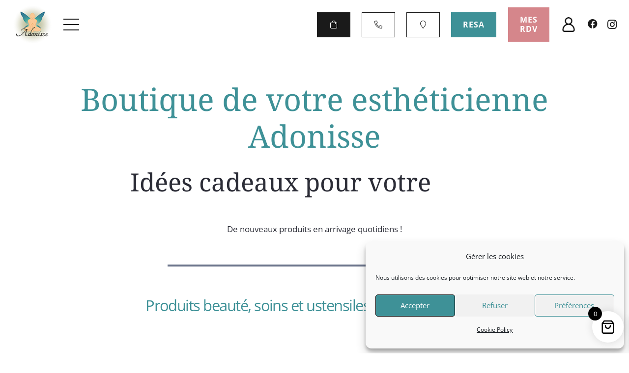

--- FILE ---
content_type: text/html; charset=UTF-8
request_url: https://adonisse.fr/boutique/bijoux-fantaisie/
body_size: 49580
content:
<!DOCTYPE HTML>
<html lang="fr-FR">
<head>
	<meta charset="UTF-8">
	<meta name='robots' content='index, follow, max-image-preview:large, max-snippet:-1, max-video-preview:-1' />

	<!-- This site is optimized with the Yoast SEO Premium plugin v26.5 (Yoast SEO v26.6) - https://yoast.com/wordpress/plugins/seo/ -->
	<title>Acheter des Bijoux fantaisie &#8226; Adonisse</title>
<style id="rocket-critical-css">ul{box-sizing:border-box}:root{--wp--preset--font-size--normal:16px;--wp--preset--font-size--huge:42px}.screen-reader-text{border:0;clip:rect(1px,1px,1px,1px);clip-path:inset(50%);height:1px;margin:-1px;overflow:hidden;padding:0;position:absolute;width:1px;word-wrap:normal!important}*{box-sizing:border-box}html{-webkit-text-size-adjust:100%}body{margin:0;overflow-x:hidden}details{display:block}summary{display:list-item}a{text-decoration:none;background:none}img{height:auto;max-width:100%}button,input{vertical-align:top;text-transform:none;color:inherit;font:inherit;border:none;margin:0}input:not([type=submit]){outline:none!important}button{overflow:visible;-webkit-appearance:button}::-moz-focus-inner{border:0}::-webkit-file-upload-button{font:inherit;border:0;outline:0;padding-left:0;background:none}ul{list-style:none;margin:0;padding:0}:-webkit-full-screen-ancestor:not(iframe){animation:none!important}::-moz-placeholder{opacity:0.5;color:inherit}::-webkit-input-placeholder{color:inherit;opacity:0.5}html,.l-header .widget{font-family:var(--font-family,inherit);font-weight:var(--font-weight,400);font-size:var(--font-size,16px);font-style:var(--font-style,normal);text-transform:var(--text-transform,none);line-height:var(--line-height,28px);letter-spacing:var(--letter-spacing,0)}h1,h2,h4{margin:0;padding-top:1.5rem;color:var(--color-content-heading)}h1:first-child,h4:first-child{padding-top:0}p,ul{margin:0 0 1.5rem}ul{list-style-type:disc;margin-left:2.5rem}li{margin:0 0 0.5rem}li>ul{margin-bottom:0.5rem;margin-top:0.5rem}h1:last-child,h4:last-child,p:last-child,ul:last-child,li:last-child{margin-bottom:0}.has_text_color h1,.has_text_color h4{color:inherit}input:not([type=submit]){font-family:var(--inputs-font-family,inherit );font-size:var(--inputs-font-size,inherit );font-weight:var(--inputs-font-weight,inherit );letter-spacing:var(--inputs-letter-spacing,inherit );text-transform:var(--inputs-text-transform,inherit );border-radius:var(--inputs-border-radius,0px );background:var(--inputs-background,transparent );border-color:var(--inputs-border-color,currentColor );color:var(--inputs-text-color,inherit );box-shadow:var(--inputs-box-shadow,none );border-width:var(--inputs-border-width,1px );border-style:solid;width:100%}input[type=checkbox]{-webkit-appearance:none;appearance:none;vertical-align:top;flex-shrink:0;text-align:center;margin-right:.5em;letter-spacing:0;text-transform:none;line-height:var(--inputs-checkbox-size,1.5em );height:var(--inputs-checkbox-size,1.5em );width:var(--inputs-checkbox-size,1.5em );padding:0;box-sizing:content-box}input[type=checkbox]:before{visibility:hidden;content:'\f00c';font-family:fontawesome;font-weight:900;vertical-align:top}input:checked::before{visibility:visible}.hidden{display:none!important}.i-cf:after{content:'';display:block;clear:both}.align_center{text-align:center}a{color:var(--color-content-link)}.l-canvas{margin:0 auto;width:100%;flex-grow:1;background:var(--color-content-bg-grad);color:var(--color-content-text)}@media screen and (min-width:1025px){body:not(.us_iframe){display:flex;flex-direction:column;min-height:100vh}}.l-subheader,.l-section{padding-left:2.5rem;padding-right:2.5rem}.l-section{position:relative;margin:0 auto}.l-section-overlay{position:absolute;top:0;left:0;right:0;bottom:0}.l-section-h{position:relative;margin:0 auto;width:100%;max-width:var(--site-content-width,1200px)}.l-section.height_custom{padding-top:var(--section-custom-padding,5vmax);padding-bottom:var(--section-custom-padding,5vmax)}.l-section.full_height{min-height:100vh}.l-section.full_height.valign_center{display:flex;flex-direction:column;justify-content:center}.header_hor .l-header.pos_fixed~.l-main>.l-section:first-of-type>.l-section-h{padding-top:var(--header-height)}.fal,.fas,.fab{display:inline-block;line-height:1;font-family:"fontawesome";font-weight:400;font-style:normal;font-variant:normal;text-rendering:auto;-moz-osx-font-smoothing:grayscale;-webkit-font-smoothing:antialiased}.g-preloader{display:inline-block;vertical-align:top;position:relative;font-size:2.5rem;width:1em;height:1em;color:var(--color-content-primary)}.g-preloader.type_1:before,.g-preloader.type_1:after{content:'';display:block;position:absolute;top:0;left:0;right:0;bottom:0;border-radius:50%;border:2px solid}.g-preloader.type_1:before{opacity:0.2}.g-preloader.type_1:after{border-color:transparent;border-top-color:inherit;animation:rotation 0.8s infinite cubic-bezier(.6,.3,.3,.6)}@keyframes rotation{0%{transform:rotate(0deg)}100%{transform:rotate(360deg)}}.screen-reader-text{position:absolute;overflow:hidden;clip:rect(1px,1px,1px,1px);-webkit-clip-path:inset(50%);clip-path:inset(50%);height:1px;width:1px;margin:-1px;padding:0;border:0;word-wrap:normal!important}.l-body .vc_row:after,.l-body .vc_row:before,.l-body .vc_column-inner:after,.l-body .vc_column-inner:before{display:none}.g-cols.wpb_row{margin-bottom:0}.wpb_text_column:not(:last-child){margin-bottom:var(--text-block-margin-bottom,0px)}.rounded_none .w-header-show{border-radius:0!important}@media screen and (max-width:900px){.l-subheader{padding-left:1rem!important;padding-right:1rem!important}}@media screen and (max-width:600px){p{margin-bottom:1rem}h1,h2,h4{padding-top:1rem}.w-header-show{margin:10px!important}.l-subheader,.l-section{padding-left:1.5rem;padding-right:1.5rem}}.w-btn{display:inline-block;vertical-align:top;text-align:center;line-height:1.2;position:relative}.w-btn{padding:0.8em 1.8em}.w-btn i{display:inline-block;vertical-align:top;line-height:inherit}.w-btn.icon_atleft i{margin-right:0.5em}.w-btn.text_none i{margin:0!important;width:1.2em}.w-btn:before{content:'';position:absolute;top:0;left:0;right:0;bottom:0;border-radius:inherit;border-style:solid;border-color:inherit;border-image:inherit}.owl-carousel .owl-dots.disabled{display:none}.owl-carousel>*{flex-shrink:0;width:100%}.owl-carousel.owl-loaded>*{width:auto!important}.w-grid.type_carousel .g-preloader{display:none}.owl-dots{text-align:center;line-height:0;padding-top:1rem}.g-cols.via_grid{display:grid;gap:var(--columns-gap,3rem)}.vc_column_container{display:flex;flex-direction:column;position:relative;border-color:var(--color-content-border)}.g-cols.via_grid>.vc_column_container{min-width:0;width:auto}.g-cols.cols_1{grid-template-columns:100%}.g-cols.via_grid.valign_middle>.vc_column_container{justify-content:center}.w-grid{clear:both;container-type:inline-size}.w-grid-item{flex-shrink:0}.w-grid-item-h{position:relative;height:100%}.w-grid.type_masonry .w-grid-list{display:flex;flex-wrap:wrap;margin:calc(var(--gap,0px) * -1)}.w-grid.type_masonry .w-grid-item{padding:var(--gap,0px);width:calc(100% / var(--columns,1))}.w-grid.type_masonry .w-grid-item-h{height:auto}.w-grid[class*="ratio_"] .w-grid-item-h{overflow:hidden;height:auto}.w-grid[class*="ratio_"] .w-grid-item-h:before{content:'';float:left;height:0;width:1px;margin-left:-1px;padding-bottom:calc(var(--item-ratio,1) * 100%)}.w-grid[class*="ratio_"] .post_image img{width:100%;height:100%;object-fit:cover}.g-filters{display:flex;flex-wrap:wrap;margin-bottom:calc(var(--gap,0px) * 2);position:relative;z-index:11}.g-filters.align_center{justify-content:center}.g-filters-item{flex-shrink:0;position:relative;white-space:nowrap;text-overflow:ellipsis;line-height:2.8rem;padding:0 1.2rem;background:none}.g-filters-item-amount{display:none;margin-left:.5rem}.g-filters.style_1{background:var(--color-content-bg-alt-grad)}.g-filters.style_1 .g-filters-item{line-height:3.5rem;color:inherit}.g-filters.style_1 .g-filters-item.active{background:var(--color-content-bg-grad);color:var(--color-content-primary)}.rounded_none .g-filters-item{border-radius:0!important}@media screen and (max-width:480px){.g-filters-item{font-size:.9rem!important;text-align:center;margin:0!important;padding-left:.6rem!important;padding-right:.6rem!important;text-overflow:ellipsis;overflow:hidden;width:50%}}.l-header a{color:inherit}.l-subheader-cell{display:flex;align-items:center;flex-grow:1}.l-subheader-cell.at_left{justify-content:flex-start}.header_hor .l-subheader-cell.at_left>*{margin-right:1.4rem}.l-subheader-cell.at_center{justify-content:center}.l-subheader-cell.at_right{justify-content:flex-end}.header_hor .l-subheader-cell.at_right>*{margin-left:1.4rem}.l-subheader-cell:empty{display:none}.l-header:before{content:'auto';left:-100%;position:absolute;top:-100%;visibility:hidden!important}.l-header .w-image{flex-shrink:0}.w-image-h{display:block;height:inherit;max-height:inherit;border-radius:inherit;border-color:inherit!important;color:inherit!important}.w-image:not([class*="style_phone"]) .w-image-h{background:inherit}.w-image img{object-fit:contain;vertical-align:top;height:inherit;max-height:inherit;border-radius:inherit}.w-image[class*="ush_image_"] img{width:auto}.w-image-h[href]{position:relative}.w-itext{margin:0;padding:0;position:relative;transform:translate3d(0,0,0);background-image:none;-webkit-background-clip:border-box;background-clip:border-box;color:inherit}.w-itext-part{display:inline-block;vertical-align:top;width:auto;position:relative;text-align:inherit}button::-moz-focus-inner{padding:0;border:0}.l-subheader-cell .w-nav{margin-left:0;margin-right:0}.w-nav-list{list-style:none;margin:0}.w-nav-list:not(.level_1){display:none}.w-nav .menu-item{display:block;position:relative;margin:0}.w-nav-anchor{display:block;overflow:hidden;position:relative;outline:none!important}.w-nav-arrow{display:none;vertical-align:top;font-weight:normal;line-height:inherit;text-transform:none;text-align:center}.w-nav-arrow:before{content:'\f107';vertical-align:top;font-family:fontawesome;font-weight:400}.w-nav.type_mobile .w-nav-anchor:not(.w-btn) .w-nav-arrow:before{font-size:1.5em}.w-nav.type_mobile .w-nav-list{z-index:3;overflow-y:auto;-webkit-overflow-scrolling:touch}.w-nav.type_mobile .w-nav-anchor:not(.w-btn){line-height:1.6em;padding:0.7rem}.w-nav.type_mobile .menu-item-has-children>.w-nav-anchor .w-nav-arrow{display:inline-block;vertical-align:top}.w-nav.type_mobile.m_align_center{text-align:center}.w-nav.type_mobile.m_align_none .menu-item-has-children>.w-nav-anchor .w-nav-arrow,.w-nav.type_mobile.m_align_center .menu-item-has-children>.w-nav-anchor .w-nav-arrow{margin-left:0.4em}.w-nav.type_mobile.m_align_none .w-nav-anchor.level_2{padding-left:1.4rem}.w-nav.type_mobile.m_align_none .w-nav-anchor.level_3{padding-left:2.1rem}.header_hor .w-nav.type_mobile.m_layout_dropdown .w-nav-list.level_1{position:absolute;top:100%;left:-2.7rem;right:-2.7rem;padding-left:2rem;padding-right:2rem;box-shadow:0 3px 3px rgba(0,0,0,0.1)}.w-nav.type_mobile.m_layout_fullscreen .w-nav-list.level_1{position:fixed;display:flex;flex-direction:column;top:0;left:0;right:0;bottom:0;min-height:100vh;padding:2rem}.w-nav.type_mobile.m_layout_fullscreen.m_effect_afc .w-nav-list.level_1{opacity:0;transform:scale(0.001)}.w-nav.type_mobile.m_layout_fullscreen .w-nav-list.level_1>li{flex-shrink:0}.w-nav.type_mobile.m_layout_fullscreen .w-nav-list.level_1>li:first-child{margin-top:auto}.w-nav.type_mobile.m_layout_fullscreen .w-nav-list.level_1>li:nth-last-child(2){margin-bottom:auto}.w-nav.type_mobile.m_layout_fullscreen .w-nav-list.level_1 .w-nav-close{display:block}.w-nav-control{display:none;line-height:50px;height:50px;padding:0 0.8rem;color:inherit}.w-nav-icon{display:inline-block;vertical-align:top;font-size:20px;position:relative;height:inherit;width:1em}.w-nav-icon>div,.w-nav-icon>div:before,.w-nav-icon>div:after{content:'';display:block;position:absolute;height:0;width:inherit}.w-nav-icon>div{border-bottom:0.15em solid}.w-nav-icon>div:before,.w-nav-icon>div:after{border-bottom:inherit}.w-nav-icon>div{top:50%;transform:translateY(-50%)}.w-nav-icon>div:before{top:-0.3333em}.w-nav-icon>div:after{top:0.3333em}.w-nav-close{display:none;position:absolute;top:0;right:0;text-align:center;font-size:3rem;line-height:2;width:2em;opacity:0.5}.w-nav-close:before{content:'\f00d';font-family:fontawesome;font-weight:normal;vertical-align:top}.w-nav.type_mobile{animation:none!important;opacity:1}@media screen and (max-width:900px){.header_hor .w-nav.type_mobile.m_layout_dropdown .w-nav-list.level_1{left:-1rem;right:-1rem;padding-left:.3rem;padding-right:.3rem}}@media screen and (max-width:767px){.w-nav-close{font-size:2rem}}@media screen and (max-width:480px){.w-nav-anchor.level_2,.w-nav-anchor.level_3{white-space:normal}}.w-post-elm.stretched img{width:100%}.w-post-elm.post_image{overflow:hidden;position:relative}.w-post-elm.post_image img{vertical-align:top}.w-separator{clear:both;overflow:hidden;line-height:0;height:1.5rem}.w-separator-h{display:inline-flex;align-items:center;height:inherit}.w-separator:not(.with_content) .w-separator-h:before{width:100vw}.w-separator-h:before,.w-separator-h:after{content:'';position:absolute;top:50%;height:0;width:100vw;border-top-width:1px;border-top-style:solid}.w-separator-h:before{right:100%}.w-separator-h:after{left:100%;margin-left:0.6em}.w-separator.width_50{width:50%;margin-left:auto!important;margin-right:auto!important}.w-separator.thick_4 .w-separator-h:before,.w-separator.thick_4 .w-separator-h:after{margin-top:-2px;border-top-width:4px}.w-separator:not(.with_content){position:relative}.w-separator:not(.with_content) .w-separator-h:before{left:50%;transform:translateX(-50%);right:auto}.w-separator:not(.with_content) .w-separator-h:after{display:none}.w-separator.size_small:empty{height:1.5rem}.w-separator.size_medium:empty{height:3rem}.w-separator.size_large.with_line{height:7rem}.w-separator.color_secondary{color:var(--color-content-secondary)}@media (max-width:1024px){.w-separator.size_small:empty{height:1rem}.w-separator.size_medium:empty{height:calc(1rem + 2.5vw)}.w-separator.size_large.with_line{height:calc(1.5rem + 6vw)}}.w-socials-list{margin:calc(var(--gap,0) * -1)}.w-socials-item{display:inline-block;vertical-align:top;position:relative;padding:var(--gap,0)}.w-socials-item-link{display:block;text-align:center;position:relative;overflow:hidden;line-height:2.5em;width:2.5em;text-decoration:none!important;border-radius:inherit;z-index:0}.w-socials.color_text .w-socials-item-link{color:inherit}.w-socials-item-link-hover{display:none;position:absolute;top:0;left:0;right:0;bottom:0;background:var(--color-content-primary-grad)}.w-socials-item-link i{display:block;line-height:inherit;position:relative}.l-header .w-socials{line-height:2}.header_hor .l-header .w-socials-list{white-space:nowrap}.l-header .w-socials-item-link{line-height:2em;width:2em}.w-socials.shape_none .w-socials-item-link{line-height:1;width:auto}.w-socials-item.facebook .w-socials-item-link-hover{background:#1e77f0}.w-socials-item.instagram .w-socials-item-link-hover{background:#a17357;background:radial-gradient(circle farthest-corner at 35% 100%,#fec564,transparent 50%),radial-gradient(circle farthest-corner at 10% 140%,#feda7e,transparent 50%),radial-gradient(ellipse farthest-corner at 0 -25%,#5258cf,transparent 50%),radial-gradient(ellipse farthest-corner at 20% -50%,#5258cf,transparent 50%),radial-gradient(ellipse farthest-corner at 100% 0,#893dc2,transparent 50%),radial-gradient(ellipse farthest-corner at 60% -20%,#893dc2,transparent 50%),radial-gradient(ellipse farthest-corner at 100% 100%,#d9317a,transparent),linear-gradient(#6559ca,#bc318f 30%,#e42e66 50%,#fa5332 70%,#ffdc80 100%)}.w-socials-item.instagram .w-socials-item-link i{font-size:1.1em}.w-cart{position:relative}.w-cart.hide_empty.empty{display:none}.w-cart-link{display:block;text-align:center;border-radius:inherit}.w-cart-icon{display:inline-block;position:relative;line-height:2.2;width:2.2em}.w-cart-icon i{vertical-align:top;line-height:inherit}.w-cart-quantity{position:absolute;right:0;font-weight:bold;font-size:11px;padding:0 4px;line-height:20px;min-width:20px;border-radius:2rem}.w-cart.empty .w-cart-quantity{transform:scale(0)}.w-cart-notification{display:none;position:absolute;z-index:121;font-size:0.9rem;text-align:left;line-height:1.4rem;padding:1rem 1.5rem;width:20rem;background:rgba(0,0,0,0.8);color:#ccc}.l-subheader-cell.at_right .w-cart-notification{right:0}.w-cart-notification .product-name{color:#fff}.w-cart-dropdown{display:none;position:absolute;z-index:120;font-size:1rem;text-align:left;padding:2rem;width:20rem;box-shadow:var(--box-shadow);background:var(--color-content-bg-grad);color:var(--color-content-text)}.l-subheader-cell.at_right .w-cart-dropdown{right:0}.w-cart-dropdown .widget_shopping_cart{padding:0;margin:0;background:none}.w-cart.dropdown_height .w-cart-dropdown,.w-cart.dropdown_height .w-cart-notification{display:block;transform-origin:50% 0;transform:scaleY(0) translateZ(0);opacity:0}.woocommerce-mini-cart__empty-message{line-height:normal;margin:0}@media screen and (max-width:480px){.w-cart{position:static}.w-cart-dropdown,.w-cart-notification{left:-1rem!important;right:-1rem!important;width:auto}}:root{--color-header-middle-bg:#ffffff;--color-header-middle-bg-grad:#ffffff;--color-header-middle-text:#1a1a1a;--color-header-middle-text-hover:#3e9197;--color-header-transparent-bg:#ffffff;--color-header-transparent-bg-grad:#ffffff;--color-header-transparent-text:rgba(255,255,255,0.40);--color-header-transparent-text-hover:#3e9197;--color-chrome-toolbar:#2b2c36;--color-chrome-toolbar-grad:#2b2c36;--color-header-top-bg:#e6e6e6;--color-header-top-bg-grad:#e6e6e6;--color-header-top-text:#e6e6e6;--color-header-top-text-hover:#ffffff;--color-header-top-transparent-bg:rgba(0,0,0,0.2);--color-header-top-transparent-bg-grad:rgba(0,0,0,0.2);--color-header-top-transparent-text:rgba(255,255,255,0.66);--color-header-top-transparent-text-hover:#fff;--color-content-bg:#ffffff;--color-content-bg-grad:#ffffff;--color-content-bg-alt:#e6e6e6;--color-content-bg-alt-grad:#e6e6e6;--color-content-border:#e6e6e6;--color-content-heading:#2b2c36;--color-content-heading-grad:#2b2c36;--color-content-text:#2b2c36;--color-content-link:#3e9197;--color-content-link-hover:#6b748b;--color-content-primary:#3e9197;--color-content-primary-grad:#3e9197;--color-content-secondary:#6b748b;--color-content-secondary-grad:#6b748b;--color-content-faded:#9698a3;--color-content-overlay:rgba(215,219,219,0.64);--color-content-overlay-grad:rgba(215,219,219,0.64);--color-alt-content-bg:#ffffff;--color-alt-content-bg-grad:#ffffff;--color-alt-content-bg-alt:#e6e6e6;--color-alt-content-bg-alt-grad:#e6e6e6;--color-alt-content-border:#4e5663;--color-alt-content-heading:#ffffff;--color-alt-content-heading-grad:#ffffff;--color-alt-content-text:#f2f4f5;--color-alt-content-link:#367E94;--color-alt-content-link-hover:#6b748b;--color-alt-content-primary:#D5868B;--color-alt-content-primary-grad:#D5868B;--color-alt-content-secondary:#6b748b;--color-alt-content-secondary-grad:#6b748b;--color-alt-content-faded:#9698a3;--color-alt-content-overlay:rgba(213,134,139,0.45);--color-alt-content-overlay-grad:rgba(213,134,139,0.45);--color-footer-bg:#ffffff;--color-footer-bg-grad:#ffffff;--color-footer-bg-alt:#e6e6e6;--color-footer-bg-alt-grad:#e6e6e6;--color-footer-border:#4e5663;--color-footer-text:#9698a3;--color-footer-link:#ffffff;--color-footer-link-hover:#367E94;--color-subfooter-bg:#ffffff;--color-subfooter-bg-grad:#ffffff;--color-subfooter-bg-alt:#e6e6e6;--color-subfooter-bg-alt-grad:#e6e6e6;--color-subfooter-border:#4e5663;--color-subfooter-heading:#ffffff;--color-subfooter-heading-grad:#ffffff;--color-subfooter-text:#9698a3;--color-subfooter-link:#ffffff;--color-subfooter-link-hover:#367E94;--color-content-primary-faded:rgba(62,145,151,0.15);--box-shadow:0 5px 15px rgba(0,0,0,.15);--box-shadow-up:0 -5px 15px rgba(0,0,0,.15);--site-canvas-width:1240px;--site-content-width:1300px;--section-custom-padding:5vmax;--text-block-margin-bottom:0rem}:root{--font-family:"Open Sans";--font-size:17px;--line-height:30px;--font-weight:400;--bold-font-weight:700;--h1-font-family:"Noto Serif Vithkuqi";--h1-font-size:3.7rem;--h1-line-height:1.20;--h1-font-weight:400;--h1-bold-font-weight:400;--h1-text-transform:none;--h1-font-style:normal;--h1-letter-spacing:0em;--h1-margin-bottom:1.5rem;--h2-font-family:"Noto Serif Vithkuqi";--h2-font-size:3rem;--h2-line-height:1.20;--h2-font-weight:400;--h2-bold-font-weight:var(--h1-bold-font-weight);--h2-text-transform:var(--h1-text-transform);--h2-font-style:var(--h1-font-style);--h2-letter-spacing:0em;--h2-margin-bottom:1.5rem;--h3-font-family:"Open Sans";--h3-font-size:2.5rem;--h3-line-height:1.4;--h3-font-weight:400;--h3-bold-font-weight:var(--h1-bold-font-weight);--h3-text-transform:var(--h1-text-transform);--h3-font-style:var(--h1-font-style);--h3-letter-spacing:-0.05em;--h3-margin-bottom:1.5rem;--h4-font-family:"Open Sans";--h4-font-size:1.8rem;--h4-line-height:1.4;--h4-font-weight:400;--h4-bold-font-weight:var(--h1-bold-font-weight);--h4-text-transform:var(--h1-text-transform);--h4-font-style:var(--h1-font-style);--h4-letter-spacing:-0.05em;--h4-margin-bottom:1.5rem;--h5-font-family:"Open Sans";--h5-font-size:24px;--h5-line-height:1.4;--h5-font-weight:400;--h5-bold-font-weight:var(--h1-bold-font-weight);--h5-text-transform:var(--h1-text-transform);--h5-font-style:var(--h1-font-style);--h5-letter-spacing:-0.05em;--h5-margin-bottom:1.5rem;--h6-font-family:"Open Sans";--h6-font-size:20px;--h6-line-height:1.4;--h6-font-weight:400;--h6-bold-font-weight:var(--h1-bold-font-weight);--h6-text-transform:var(--h1-text-transform);--h6-font-style:var(--h1-font-style);--h6-letter-spacing:-0.05em;--h6-margin-bottom:1.5rem}@media (max-width:600px){:root{--font-size:16px;--line-height:29px;--h1-font-size:2.2rem;--h2-font-size:1.7rem;--h3-font-size:1.8rem;--h4-font-size:1.5rem;--h5-font-size:20px;--h6-font-size:18px}}h1{font-family:var(--h1-font-family,inherit);font-weight:var(--h1-font-weight,inherit);font-size:var(--h1-font-size,inherit);font-style:var(--h1-font-style,inherit);line-height:var(--h1-line-height,1.4);letter-spacing:var(--h1-letter-spacing,inherit);text-transform:var(--h1-text-transform,inherit);margin-bottom:var(--h1-margin-bottom,1.5rem)}h2{font-family:var(--h2-font-family,inherit);font-weight:var(--h2-font-weight,inherit);font-size:var(--h2-font-size,inherit);font-style:var(--h2-font-style,inherit);line-height:var(--h2-line-height,1.4);letter-spacing:var(--h2-letter-spacing,inherit);text-transform:var(--h2-text-transform,inherit);margin-bottom:var(--h2-margin-bottom,1.5rem)}h4{font-family:var(--h4-font-family,inherit);font-weight:var(--h4-font-weight,inherit);font-size:var(--h4-font-size,inherit);font-style:var(--h4-font-style,inherit);line-height:var(--h4-line-height,1.4);letter-spacing:var(--h4-letter-spacing,inherit);text-transform:var(--h4-text-transform,inherit);margin-bottom:var(--h4-margin-bottom,1.5rem)}body{background:var(--color-alt-content-bg)}@media (max-width:600px){.g-cols.mobiles-cols_1{grid-template-columns:100%}.g-cols:not([style*="--columns-gap"]){gap:1.5rem}}@media (max-width:1023px){.l-canvas{overflow:hidden}.g-cols.stacking_default.via_grid.mobiles-cols_1{grid-template-columns:100%}}a,button{outline:none!important}.w-header-show{background:rgba(0,0,0,0.3)}.us-btn-style_1{font-family:var(--font-family);font-size:16px;line-height:1.20!important;font-weight:700;font-style:normal;text-transform:uppercase;letter-spacing:0.06em;border-radius:0em;padding:1em 1.5em;background:var(--color-content-primary);border-color:transparent;color:#ffffff!important;box-shadow:0px 0em 0em 0px rgba(0,0,0,0.2)}.us-btn-style_1:before{border-width:0px}.us-btn-style_10{font-family:var(--font-family);font-size:16px;line-height:1.20!important;font-weight:700;font-style:normal;text-transform:uppercase;letter-spacing:0.06em;border-radius:0em;padding:1em 1.5em;background:#1a1a1a;border-color:transparent;color:#ffffff!important;box-shadow:0px 0em 0em 0px rgba(0,0,0,0.2)}.us-btn-style_10:before{border-width:0px}.us-btn-style_13{font-family:var(--font-family);font-size:16px;line-height:1.20!important;font-weight:700;font-style:normal;text-transform:uppercase;letter-spacing:0.06em;border-radius:0em;padding:1em 1.5em;background:var(--color-alt-content-primary);border-color:var(--color-alt-content-faded);color:#ffffff!important;box-shadow:0px 0em 0em 0px rgba(0,0,0,0.2)}.us-btn-style_13:before{border-width:0px}.us-btn-style_11{font-family:var(--font-family);font-size:16px;line-height:1.20!important;font-weight:700;font-style:normal;text-transform:uppercase;letter-spacing:0.06em;border-radius:0em;padding:1em 1.5em;background:transparent;border-color:#1a1a1a;color:#1a1a1a!important;box-shadow:0px 0em 0em 0px rgba(0,0,0,0.2)}.us-btn-style_11:before{border-width:1px}:root{--inputs-font-family:inherit;--inputs-font-size:1rem;--inputs-font-weight:700;--inputs-letter-spacing:0em;--inputs-text-transform:none;--inputs-height:3.2em;--inputs-padding:1em;--inputs-checkbox-size:1.5em;--inputs-border-width:1px;--inputs-border-radius:0rem;--inputs-background:transparent;--inputs-border-color:var(--color-content-primary);--inputs-text-color:inherit;--inputs-focus-background:transparent;--inputs-focus-border-color:var(--color-content-primary);--inputs-focus-text-color:inherit}.fa-shopping-cart:before{content:"\f07a"}.fa-times:before{content:"\f00d"}.fa-facebook:before{content:"\f09a"}.fa-instagram:before{content:"\f16d"}.fa-calendar-alt:before{content:"\f073"}.fa-shopping-bag:before{content:"\f290"}.fa-phone-alt:before{content:"\f879"}.fa-map-marker:before{content:"\f041"}.screen-reader-text{clip:rect(1px,1px,1px,1px);word-wrap:normal!important;border:0;clip-path:inset(50%);height:1px;margin:-1px;overflow:hidden;overflow-wrap:normal!important;padding:0;position:absolute!important;width:1px}</style>
	<link rel="canonical" href="https://adonisse.fr/boutique/bijoux-fantaisie/" />
	<meta property="og:locale" content="fr_FR" />
	<meta property="og:type" content="article" />
	<meta property="og:title" content="Bijoux fantaisie Archives" />
	<meta property="og:url" content="https://adonisse.fr/boutique/bijoux-fantaisie/" />
	<meta property="og:site_name" content="Adonisse" />
	<meta name="twitter:card" content="summary_large_image" />
	<script type="application/ld+json" class="yoast-schema-graph">{"@context":"https://schema.org","@graph":[{"@type":"CollectionPage","@id":"https://adonisse.fr/boutique/bijoux-fantaisie/","url":"https://adonisse.fr/boutique/bijoux-fantaisie/","name":"Acheter des Bijoux fantaisie &#8226; Adonisse","isPartOf":{"@id":"https://adonisse.fr/#website"},"primaryImageOfPage":{"@id":"https://adonisse.fr/boutique/bijoux-fantaisie/#primaryimage"},"image":{"@id":"https://adonisse.fr/boutique/bijoux-fantaisie/#primaryimage"},"thumbnailUrl":"https://adonisse.fr/wp-content/uploads/2021/11/boucles-oreille-ange-scaled.jpg","breadcrumb":{"@id":"https://adonisse.fr/boutique/bijoux-fantaisie/#breadcrumb"},"inLanguage":"fr-FR"},{"@type":"ImageObject","inLanguage":"fr-FR","@id":"https://adonisse.fr/boutique/bijoux-fantaisie/#primaryimage","url":"https://adonisse.fr/wp-content/uploads/2021/11/boucles-oreille-ange-scaled.jpg","contentUrl":"https://adonisse.fr/wp-content/uploads/2021/11/boucles-oreille-ange-scaled.jpg","width":1412,"height":1920,"caption":"boucles d'oreille ange"},{"@type":"BreadcrumbList","@id":"https://adonisse.fr/boutique/bijoux-fantaisie/#breadcrumb","itemListElement":[{"@type":"ListItem","position":1,"name":"Home","item":"https://adonisse.fr/"},{"@type":"ListItem","position":2,"name":"Bijoux fantaisie"}]},{"@type":"WebSite","@id":"https://adonisse.fr/#website","url":"https://adonisse.fr/","name":"Adonisse","description":"Institut de beauté à Aix-en-Provence","publisher":{"@id":"https://adonisse.fr/#organization"},"potentialAction":[{"@type":"SearchAction","target":{"@type":"EntryPoint","urlTemplate":"https://adonisse.fr/?s={search_term_string}"},"query-input":{"@type":"PropertyValueSpecification","valueRequired":true,"valueName":"search_term_string"}}],"inLanguage":"fr-FR"},{"@type":["Organization","Place"],"@id":"https://adonisse.fr/#organization","name":"Adonisse","url":"https://adonisse.fr/","logo":{"@id":"https://adonisse.fr/boutique/bijoux-fantaisie/#local-main-organization-logo"},"image":{"@id":"https://adonisse.fr/boutique/bijoux-fantaisie/#local-main-organization-logo"},"sameAs":["https://www.facebook.com/adonisse13/","https://www.instagram.com/adonisse_beauty/"],"address":{"@id":"https://adonisse.fr/boutique/bijoux-fantaisie/#local-main-place-address"},"telephone":["06 15 92 71 39"],"openingHoursSpecification":[{"@type":"OpeningHoursSpecification","dayOfWeek":["Monday","Tuesday","Wednesday","Thursday","Friday"],"opens":"10:00","closes":"18:00"},{"@type":"OpeningHoursSpecification","dayOfWeek":["Saturday"],"opens":"09:30","closes":"12:30"},{"@type":"OpeningHoursSpecification","dayOfWeek":["Sunday"],"opens":"00:00","closes":"00:00"}],"email":"contact@adonisse.fr"},{"@type":"PostalAddress","@id":"https://adonisse.fr/boutique/bijoux-fantaisie/#local-main-place-address","streetAddress":"1 rue Lapierre, imm Le Mirabeau E","addressLocality":"AIX EN PROVENCE","postalCode":"13100","addressRegion":"PACA","addressCountry":"FR"},{"@type":"ImageObject","inLanguage":"fr-FR","@id":"https://adonisse.fr/boutique/bijoux-fantaisie/#local-main-organization-logo","url":"https://adonisse.fr/wp-content/uploads/2021/06/1-logo.png","contentUrl":"https://adonisse.fr/wp-content/uploads/2021/06/1-logo.png","width":3000,"height":3000,"caption":"Adonisse"}]}</script>
	<meta name="geo.placename" content="AIX EN PROVENCE" />
	<meta name="geo.region" content="France" />
	<!-- / Yoast SEO Premium plugin. -->


<link rel='dns-prefetch' href='//www.googletagmanager.com' />

<link rel="alternate" type="application/rss+xml" title="Adonisse &raquo; Flux" href="https://adonisse.fr/feed/" />
<link rel="alternate" type="application/rss+xml" title="Flux pour Adonisse &raquo; Bijoux fantaisie Catégorie" href="https://adonisse.fr/boutique/bijoux-fantaisie/feed/" />
<meta name="viewport" content="width=device-width, initial-scale=1">
<meta name="theme-color" content="#2b2c36">
<style id='wp-img-auto-sizes-contain-inline-css'>
img:is([sizes=auto i],[sizes^="auto," i]){contain-intrinsic-size:3000px 1500px}
/*# sourceURL=wp-img-auto-sizes-contain-inline-css */
</style>
<style id='wp-emoji-styles-inline-css'>

	img.wp-smiley, img.emoji {
		display: inline !important;
		border: none !important;
		box-shadow: none !important;
		height: 1em !important;
		width: 1em !important;
		margin: 0 0.07em !important;
		vertical-align: -0.1em !important;
		background: none !important;
		padding: 0 !important;
	}
/*# sourceURL=wp-emoji-styles-inline-css */
</style>
<style id='wp-block-library-inline-css'>
:root{--wp-block-synced-color:#7a00df;--wp-block-synced-color--rgb:122,0,223;--wp-bound-block-color:var(--wp-block-synced-color);--wp-editor-canvas-background:#ddd;--wp-admin-theme-color:#007cba;--wp-admin-theme-color--rgb:0,124,186;--wp-admin-theme-color-darker-10:#006ba1;--wp-admin-theme-color-darker-10--rgb:0,107,160.5;--wp-admin-theme-color-darker-20:#005a87;--wp-admin-theme-color-darker-20--rgb:0,90,135;--wp-admin-border-width-focus:2px}@media (min-resolution:192dpi){:root{--wp-admin-border-width-focus:1.5px}}.wp-element-button{cursor:pointer}:root .has-very-light-gray-background-color{background-color:#eee}:root .has-very-dark-gray-background-color{background-color:#313131}:root .has-very-light-gray-color{color:#eee}:root .has-very-dark-gray-color{color:#313131}:root .has-vivid-green-cyan-to-vivid-cyan-blue-gradient-background{background:linear-gradient(135deg,#00d084,#0693e3)}:root .has-purple-crush-gradient-background{background:linear-gradient(135deg,#34e2e4,#4721fb 50%,#ab1dfe)}:root .has-hazy-dawn-gradient-background{background:linear-gradient(135deg,#faaca8,#dad0ec)}:root .has-subdued-olive-gradient-background{background:linear-gradient(135deg,#fafae1,#67a671)}:root .has-atomic-cream-gradient-background{background:linear-gradient(135deg,#fdd79a,#004a59)}:root .has-nightshade-gradient-background{background:linear-gradient(135deg,#330968,#31cdcf)}:root .has-midnight-gradient-background{background:linear-gradient(135deg,#020381,#2874fc)}:root{--wp--preset--font-size--normal:16px;--wp--preset--font-size--huge:42px}.has-regular-font-size{font-size:1em}.has-larger-font-size{font-size:2.625em}.has-normal-font-size{font-size:var(--wp--preset--font-size--normal)}.has-huge-font-size{font-size:var(--wp--preset--font-size--huge)}.has-text-align-center{text-align:center}.has-text-align-left{text-align:left}.has-text-align-right{text-align:right}.has-fit-text{white-space:nowrap!important}#end-resizable-editor-section{display:none}.aligncenter{clear:both}.items-justified-left{justify-content:flex-start}.items-justified-center{justify-content:center}.items-justified-right{justify-content:flex-end}.items-justified-space-between{justify-content:space-between}.screen-reader-text{border:0;clip-path:inset(50%);height:1px;margin:-1px;overflow:hidden;padding:0;position:absolute;width:1px;word-wrap:normal!important}.screen-reader-text:focus{background-color:#ddd;clip-path:none;color:#444;display:block;font-size:1em;height:auto;left:5px;line-height:normal;padding:15px 23px 14px;text-decoration:none;top:5px;width:auto;z-index:100000}html :where(.has-border-color){border-style:solid}html :where([style*=border-top-color]){border-top-style:solid}html :where([style*=border-right-color]){border-right-style:solid}html :where([style*=border-bottom-color]){border-bottom-style:solid}html :where([style*=border-left-color]){border-left-style:solid}html :where([style*=border-width]){border-style:solid}html :where([style*=border-top-width]){border-top-style:solid}html :where([style*=border-right-width]){border-right-style:solid}html :where([style*=border-bottom-width]){border-bottom-style:solid}html :where([style*=border-left-width]){border-left-style:solid}html :where(img[class*=wp-image-]){height:auto;max-width:100%}:where(figure){margin:0 0 1em}html :where(.is-position-sticky){--wp-admin--admin-bar--position-offset:var(--wp-admin--admin-bar--height,0px)}@media screen and (max-width:600px){html :where(.is-position-sticky){--wp-admin--admin-bar--position-offset:0px}}

/*# sourceURL=wp-block-library-inline-css */
</style><link data-minify="1" rel='preload'  href='https://adonisse.fr/wp-content/cache/min/1/wp-content/plugins/woocommerce/assets/client/blocks/wc-blocks.css?ver=1767793700' data-rocket-async="style" as="style" onload="this.onload=null;this.rel='stylesheet'" onerror="this.removeAttribute('data-rocket-async')"  media='all' />
<style id='global-styles-inline-css'>
:root{--wp--preset--aspect-ratio--square: 1;--wp--preset--aspect-ratio--4-3: 4/3;--wp--preset--aspect-ratio--3-4: 3/4;--wp--preset--aspect-ratio--3-2: 3/2;--wp--preset--aspect-ratio--2-3: 2/3;--wp--preset--aspect-ratio--16-9: 16/9;--wp--preset--aspect-ratio--9-16: 9/16;--wp--preset--color--black: #000000;--wp--preset--color--cyan-bluish-gray: #abb8c3;--wp--preset--color--white: #ffffff;--wp--preset--color--pale-pink: #f78da7;--wp--preset--color--vivid-red: #cf2e2e;--wp--preset--color--luminous-vivid-orange: #ff6900;--wp--preset--color--luminous-vivid-amber: #fcb900;--wp--preset--color--light-green-cyan: #7bdcb5;--wp--preset--color--vivid-green-cyan: #00d084;--wp--preset--color--pale-cyan-blue: #8ed1fc;--wp--preset--color--vivid-cyan-blue: #0693e3;--wp--preset--color--vivid-purple: #9b51e0;--wp--preset--gradient--vivid-cyan-blue-to-vivid-purple: linear-gradient(135deg,rgb(6,147,227) 0%,rgb(155,81,224) 100%);--wp--preset--gradient--light-green-cyan-to-vivid-green-cyan: linear-gradient(135deg,rgb(122,220,180) 0%,rgb(0,208,130) 100%);--wp--preset--gradient--luminous-vivid-amber-to-luminous-vivid-orange: linear-gradient(135deg,rgb(252,185,0) 0%,rgb(255,105,0) 100%);--wp--preset--gradient--luminous-vivid-orange-to-vivid-red: linear-gradient(135deg,rgb(255,105,0) 0%,rgb(207,46,46) 100%);--wp--preset--gradient--very-light-gray-to-cyan-bluish-gray: linear-gradient(135deg,rgb(238,238,238) 0%,rgb(169,184,195) 100%);--wp--preset--gradient--cool-to-warm-spectrum: linear-gradient(135deg,rgb(74,234,220) 0%,rgb(151,120,209) 20%,rgb(207,42,186) 40%,rgb(238,44,130) 60%,rgb(251,105,98) 80%,rgb(254,248,76) 100%);--wp--preset--gradient--blush-light-purple: linear-gradient(135deg,rgb(255,206,236) 0%,rgb(152,150,240) 100%);--wp--preset--gradient--blush-bordeaux: linear-gradient(135deg,rgb(254,205,165) 0%,rgb(254,45,45) 50%,rgb(107,0,62) 100%);--wp--preset--gradient--luminous-dusk: linear-gradient(135deg,rgb(255,203,112) 0%,rgb(199,81,192) 50%,rgb(65,88,208) 100%);--wp--preset--gradient--pale-ocean: linear-gradient(135deg,rgb(255,245,203) 0%,rgb(182,227,212) 50%,rgb(51,167,181) 100%);--wp--preset--gradient--electric-grass: linear-gradient(135deg,rgb(202,248,128) 0%,rgb(113,206,126) 100%);--wp--preset--gradient--midnight: linear-gradient(135deg,rgb(2,3,129) 0%,rgb(40,116,252) 100%);--wp--preset--font-size--small: 13px;--wp--preset--font-size--medium: 20px;--wp--preset--font-size--large: 36px;--wp--preset--font-size--x-large: 42px;--wp--preset--spacing--20: 0.44rem;--wp--preset--spacing--30: 0.67rem;--wp--preset--spacing--40: 1rem;--wp--preset--spacing--50: 1.5rem;--wp--preset--spacing--60: 2.25rem;--wp--preset--spacing--70: 3.38rem;--wp--preset--spacing--80: 5.06rem;--wp--preset--shadow--natural: 6px 6px 9px rgba(0, 0, 0, 0.2);--wp--preset--shadow--deep: 12px 12px 50px rgba(0, 0, 0, 0.4);--wp--preset--shadow--sharp: 6px 6px 0px rgba(0, 0, 0, 0.2);--wp--preset--shadow--outlined: 6px 6px 0px -3px rgb(255, 255, 255), 6px 6px rgb(0, 0, 0);--wp--preset--shadow--crisp: 6px 6px 0px rgb(0, 0, 0);}:where(.is-layout-flex){gap: 0.5em;}:where(.is-layout-grid){gap: 0.5em;}body .is-layout-flex{display: flex;}.is-layout-flex{flex-wrap: wrap;align-items: center;}.is-layout-flex > :is(*, div){margin: 0;}body .is-layout-grid{display: grid;}.is-layout-grid > :is(*, div){margin: 0;}:where(.wp-block-columns.is-layout-flex){gap: 2em;}:where(.wp-block-columns.is-layout-grid){gap: 2em;}:where(.wp-block-post-template.is-layout-flex){gap: 1.25em;}:where(.wp-block-post-template.is-layout-grid){gap: 1.25em;}.has-black-color{color: var(--wp--preset--color--black) !important;}.has-cyan-bluish-gray-color{color: var(--wp--preset--color--cyan-bluish-gray) !important;}.has-white-color{color: var(--wp--preset--color--white) !important;}.has-pale-pink-color{color: var(--wp--preset--color--pale-pink) !important;}.has-vivid-red-color{color: var(--wp--preset--color--vivid-red) !important;}.has-luminous-vivid-orange-color{color: var(--wp--preset--color--luminous-vivid-orange) !important;}.has-luminous-vivid-amber-color{color: var(--wp--preset--color--luminous-vivid-amber) !important;}.has-light-green-cyan-color{color: var(--wp--preset--color--light-green-cyan) !important;}.has-vivid-green-cyan-color{color: var(--wp--preset--color--vivid-green-cyan) !important;}.has-pale-cyan-blue-color{color: var(--wp--preset--color--pale-cyan-blue) !important;}.has-vivid-cyan-blue-color{color: var(--wp--preset--color--vivid-cyan-blue) !important;}.has-vivid-purple-color{color: var(--wp--preset--color--vivid-purple) !important;}.has-black-background-color{background-color: var(--wp--preset--color--black) !important;}.has-cyan-bluish-gray-background-color{background-color: var(--wp--preset--color--cyan-bluish-gray) !important;}.has-white-background-color{background-color: var(--wp--preset--color--white) !important;}.has-pale-pink-background-color{background-color: var(--wp--preset--color--pale-pink) !important;}.has-vivid-red-background-color{background-color: var(--wp--preset--color--vivid-red) !important;}.has-luminous-vivid-orange-background-color{background-color: var(--wp--preset--color--luminous-vivid-orange) !important;}.has-luminous-vivid-amber-background-color{background-color: var(--wp--preset--color--luminous-vivid-amber) !important;}.has-light-green-cyan-background-color{background-color: var(--wp--preset--color--light-green-cyan) !important;}.has-vivid-green-cyan-background-color{background-color: var(--wp--preset--color--vivid-green-cyan) !important;}.has-pale-cyan-blue-background-color{background-color: var(--wp--preset--color--pale-cyan-blue) !important;}.has-vivid-cyan-blue-background-color{background-color: var(--wp--preset--color--vivid-cyan-blue) !important;}.has-vivid-purple-background-color{background-color: var(--wp--preset--color--vivid-purple) !important;}.has-black-border-color{border-color: var(--wp--preset--color--black) !important;}.has-cyan-bluish-gray-border-color{border-color: var(--wp--preset--color--cyan-bluish-gray) !important;}.has-white-border-color{border-color: var(--wp--preset--color--white) !important;}.has-pale-pink-border-color{border-color: var(--wp--preset--color--pale-pink) !important;}.has-vivid-red-border-color{border-color: var(--wp--preset--color--vivid-red) !important;}.has-luminous-vivid-orange-border-color{border-color: var(--wp--preset--color--luminous-vivid-orange) !important;}.has-luminous-vivid-amber-border-color{border-color: var(--wp--preset--color--luminous-vivid-amber) !important;}.has-light-green-cyan-border-color{border-color: var(--wp--preset--color--light-green-cyan) !important;}.has-vivid-green-cyan-border-color{border-color: var(--wp--preset--color--vivid-green-cyan) !important;}.has-pale-cyan-blue-border-color{border-color: var(--wp--preset--color--pale-cyan-blue) !important;}.has-vivid-cyan-blue-border-color{border-color: var(--wp--preset--color--vivid-cyan-blue) !important;}.has-vivid-purple-border-color{border-color: var(--wp--preset--color--vivid-purple) !important;}.has-vivid-cyan-blue-to-vivid-purple-gradient-background{background: var(--wp--preset--gradient--vivid-cyan-blue-to-vivid-purple) !important;}.has-light-green-cyan-to-vivid-green-cyan-gradient-background{background: var(--wp--preset--gradient--light-green-cyan-to-vivid-green-cyan) !important;}.has-luminous-vivid-amber-to-luminous-vivid-orange-gradient-background{background: var(--wp--preset--gradient--luminous-vivid-amber-to-luminous-vivid-orange) !important;}.has-luminous-vivid-orange-to-vivid-red-gradient-background{background: var(--wp--preset--gradient--luminous-vivid-orange-to-vivid-red) !important;}.has-very-light-gray-to-cyan-bluish-gray-gradient-background{background: var(--wp--preset--gradient--very-light-gray-to-cyan-bluish-gray) !important;}.has-cool-to-warm-spectrum-gradient-background{background: var(--wp--preset--gradient--cool-to-warm-spectrum) !important;}.has-blush-light-purple-gradient-background{background: var(--wp--preset--gradient--blush-light-purple) !important;}.has-blush-bordeaux-gradient-background{background: var(--wp--preset--gradient--blush-bordeaux) !important;}.has-luminous-dusk-gradient-background{background: var(--wp--preset--gradient--luminous-dusk) !important;}.has-pale-ocean-gradient-background{background: var(--wp--preset--gradient--pale-ocean) !important;}.has-electric-grass-gradient-background{background: var(--wp--preset--gradient--electric-grass) !important;}.has-midnight-gradient-background{background: var(--wp--preset--gradient--midnight) !important;}.has-small-font-size{font-size: var(--wp--preset--font-size--small) !important;}.has-medium-font-size{font-size: var(--wp--preset--font-size--medium) !important;}.has-large-font-size{font-size: var(--wp--preset--font-size--large) !important;}.has-x-large-font-size{font-size: var(--wp--preset--font-size--x-large) !important;}
/*# sourceURL=global-styles-inline-css */
</style>
<style id='core-block-supports-inline-css'>
.wp-container-core-buttons-is-layout-28206b41{justify-content:center;align-items:center;}
/*# sourceURL=core-block-supports-inline-css */
</style>

<style id='classic-theme-styles-inline-css'>
/*! This file is auto-generated */
.wp-block-button__link{color:#fff;background-color:#32373c;border-radius:9999px;box-shadow:none;text-decoration:none;padding:calc(.667em + 2px) calc(1.333em + 2px);font-size:1.125em}.wp-block-file__button{background:#32373c;color:#fff;text-decoration:none}
/*# sourceURL=/wp-includes/css/classic-themes.min.css */
</style>
<link rel='preload'  href='https://adonisse.fr/wp-includes/css/dist/components/style.min.css?ver=c5bec9cee08e8f1c203226b182148640' data-rocket-async="style" as="style" onload="this.onload=null;this.rel='stylesheet'" onerror="this.removeAttribute('data-rocket-async')"  media='all' />
<link rel='preload'  href='https://adonisse.fr/wp-includes/css/dist/preferences/style.min.css?ver=c5bec9cee08e8f1c203226b182148640' data-rocket-async="style" as="style" onload="this.onload=null;this.rel='stylesheet'" onerror="this.removeAttribute('data-rocket-async')"  media='all' />
<link rel='preload'  href='https://adonisse.fr/wp-includes/css/dist/block-editor/style.min.css?ver=c5bec9cee08e8f1c203226b182148640' data-rocket-async="style" as="style" onload="this.onload=null;this.rel='stylesheet'" onerror="this.removeAttribute('data-rocket-async')"  media='all' />
<link data-minify="1" rel='preload'  href='https://adonisse.fr/wp-content/cache/min/1/wp-content/plugins/popup-maker/dist/packages/block-library-style.css?ver=1767793700' data-rocket-async="style" as="style" onload="this.onload=null;this.rel='stylesheet'" onerror="this.removeAttribute('data-rocket-async')"  media='all' />
<link data-minify="1" rel='preload'  href='https://adonisse.fr/wp-content/cache/min/1/wp-content/plugins/affimax/css/style.css?ver=1767793700' data-rocket-async="style" as="style" onload="this.onload=null;this.rel='stylesheet'" onerror="this.removeAttribute('data-rocket-async')"  media='all' />
<style id='afxshop-inline-css'>
.icon-rank i {color:#bc00bc;text-shadow: 1px 1px 1px #ccc}
.afxshop .afxshop-button, .btnafx, .afxshop-small .afxshop-price, .afx_arrow_next, .afx_arrow_prev {background-color:#bc00bc !important}
.afxshop .afx-border .afxshop-button, .afx-border .btnafx, .afxshop-small .afx-border .afxshop-price {background-color:transparent !important; color:#bc00bc !important; border:2px solid #bc00bc; }.afxshop-small .afx-border .afxshop-price, .afxshop .afx-border .afxshop-button, .afx-border a.btnafx { text-shadow: none; }
.afxshop .afxshop-autodescr {overflow: hidden; text-overflow: ellipsis; display: -webkit-box; -webkit-line-clamp: 4; -webkit-box-orient: vertical;}
.afxshop-grid .afxshop-item {flex: 1 0 calc(33% - 1em)}
.afxshop-date span::before, .mtn_content span::before { content: "Prix mis à jour le "; }
.afxshop-mentions > :not(.mtn_content) > span::after { content: "Liens rémunérés par Amazon ou autres marchands."; text-decoration: underline dotted; } .mtn_content::before { content: " Adonisse est susceptible d'être rémunéré après un achat qualifié sur l'un des commerçants proposés."; }
/*# sourceURL=afxshop-inline-css */
</style>
<style id='woocommerce-inline-inline-css'>
.woocommerce form .form-row .required { visibility: visible; }
/*# sourceURL=woocommerce-inline-inline-css */
</style>
<link rel='preload'  href='https://adonisse.fr/wp-content/plugins/complianz-gdpr/assets/css/cookieblocker.min.css?ver=1767623574' data-rocket-async="style" as="style" onload="this.onload=null;this.rel='stylesheet'" onerror="this.removeAttribute('data-rocket-async')"  media='all' />
<link rel='preload'  href='https://adonisse.fr/wp-content/plugins/easy-table-of-contents/assets/css/screen.min.css?ver=2.0.80' data-rocket-async="style" as="style" onload="this.onload=null;this.rel='stylesheet'" onerror="this.removeAttribute('data-rocket-async')"  media='all' />
<style id='ez-toc-inline-css'>
div#ez-toc-container .ez-toc-title {font-size: 120%;}div#ez-toc-container .ez-toc-title {font-weight: 500;}div#ez-toc-container ul li , div#ez-toc-container ul li a {font-size: 100%;}div#ez-toc-container ul li , div#ez-toc-container ul li a {font-weight: 500;}div#ez-toc-container nav ul ul li {font-size: 95%;}.ez-toc-box-title {font-weight: bold; margin-bottom: 10px; text-align: center; text-transform: uppercase; letter-spacing: 1px; color: #666; padding-bottom: 5px;position:absolute;top:-4%;left:5%;background-color: inherit;transition: top 0.3s ease;}.ez-toc-box-title.toc-closed {top:-25%;}
.ez-toc-container-direction {direction: ltr;}.ez-toc-counter ul{counter-reset: item ;}.ez-toc-counter nav ul li a::before {content: counters(item, '.', decimal) '. ';display: inline-block;counter-increment: item;flex-grow: 0;flex-shrink: 0;margin-right: .2em; float: left; }.ez-toc-widget-direction {direction: ltr;}.ez-toc-widget-container ul{counter-reset: item ;}.ez-toc-widget-container nav ul li a::before {content: counters(item, '.', decimal) '. ';display: inline-block;counter-increment: item;flex-grow: 0;flex-shrink: 0;margin-right: .2em; float: left; }
/*# sourceURL=ez-toc-inline-css */
</style>
<link data-minify="1" rel='preload'  href='https://adonisse.fr/wp-content/cache/min/1/wp-content/plugins/side-cart-woocommerce/assets/css/xoo-wsc-fonts.css?ver=1767793700' data-rocket-async="style" as="style" onload="this.onload=null;this.rel='stylesheet'" onerror="this.removeAttribute('data-rocket-async')"  media='all' />
<link data-minify="1" rel='preload'  href='https://adonisse.fr/wp-content/cache/min/1/wp-content/plugins/side-cart-woocommerce/assets/css/xoo-wsc-style.css?ver=1767793700' data-rocket-async="style" as="style" onload="this.onload=null;this.rel='stylesheet'" onerror="this.removeAttribute('data-rocket-async')"  media='all' />
<style id='xoo-wsc-style-inline-css'>




.xoo-wsc-ft-buttons-cont a.xoo-wsc-ft-btn, .xoo-wsc-container .xoo-wsc-btn {
	background-color: #000000;
	color: #ffffff;
	border: 2px solid #ffffff;
	padding: 10px 20px;
}

.xoo-wsc-ft-buttons-cont a.xoo-wsc-ft-btn:hover, .xoo-wsc-container .xoo-wsc-btn:hover {
	background-color: #ffffff;
	color: #000000;
	border: 2px solid #000000;
}

 

.xoo-wsc-footer{
	background-color: #ffffff;
	color: #000000;
	padding: 10px 20px;
	box-shadow: 0 -1px 10px #0000001a;
}

.xoo-wsc-footer, .xoo-wsc-footer a, .xoo-wsc-footer .amount{
	font-size: 18px;
}

.xoo-wsc-btn .amount{
	color: #ffffff}

.xoo-wsc-btn:hover .amount{
	color: #000000;
}

.xoo-wsc-ft-buttons-cont{
	grid-template-columns: auto;
}

.xoo-wsc-basket{
	bottom: 12px;
	right: 1px;
	background-color: #ffffff;
	color: #000000;
	box-shadow: 0px 0px 15px 2px #0000001a;
	border-radius: 50%;
	display: flex;
	width: 64px;
	height: 64px;
}


.xoo-wsc-bki{
	font-size: 30px}

.xoo-wsc-items-count{
	top: -9px;
	left: -8px;
}

.xoo-wsc-items-count, .xoo-wsch-items-count{
	background-color: #000000;
	color: #ffffff;
}

.xoo-wsc-container, .xoo-wsc-slider{
	max-width: 425px;
	right: -425px;
	top: 0;bottom: 0;
	bottom: 0;
	font-family: }


.xoo-wsc-cart-active .xoo-wsc-container, .xoo-wsc-slider-active .xoo-wsc-slider{
	right: 0;
}


.xoo-wsc-cart-active .xoo-wsc-basket{
	right: 425px;
}

.xoo-wsc-slider{
	right: -425px;
}

span.xoo-wsch-close {
    font-size: 22px;
}


.xoo-wsch-text{
	font-size: 22px;
}

.xoo-wsc-header{
	color: #000000;
	background-color: #ffffff;
	border-bottom: 2px solid #eee;
	padding: 15px 15px;
}


.xoo-wsc-body{
	background-color: #f8f9fa;
}

.xoo-wsc-products:not(.xoo-wsc-pattern-card), .xoo-wsc-products:not(.xoo-wsc-pattern-card) span.amount, .xoo-wsc-products:not(.xoo-wsc-pattern-card) a{
	font-size: 16px;
	color: #000000;
}

.xoo-wsc-products:not(.xoo-wsc-pattern-card) .xoo-wsc-product{
	padding: 10px 15px;
	margin: 10px 15px;
	border-radius: 5px;
	box-shadow: 0 2px 2px #00000005;
	background-color: #ffffff;
}

.xoo-wsc-sum-col{
	justify-content: center;
}


/** Shortcode **/
.xoo-wsc-sc-count{
	background-color: #000000;
	color: #ffffff;
}

.xoo-wsc-sc-bki{
	font-size: 28px;
	color: #000000;
}
.xoo-wsc-sc-cont{
	color: #000000;
}

.added_to_cart{
	display: none!important;
}

.xoo-wsc-product dl.variation {
	display: block;
}


.xoo-wsc-product-cont{
	padding: 10px 10px;
}

.xoo-wsc-products:not(.xoo-wsc-pattern-card) .xoo-wsc-img-col{
	width: 28%;
}

.xoo-wsc-pattern-card .xoo-wsc-img-col img{
	max-width: 100%;
	height: auto;
}

.xoo-wsc-products:not(.xoo-wsc-pattern-card) .xoo-wsc-sum-col{
	width: 72%;
}

.xoo-wsc-pattern-card .xoo-wsc-product-cont{
	width: 50% 
}

@media only screen and (max-width: 600px) {
	.xoo-wsc-pattern-card .xoo-wsc-product-cont  {
		width: 50%;
	}
}


.xoo-wsc-pattern-card .xoo-wsc-product{
	border: 0;
	box-shadow: 0px 10px 15px -12px #0000001a;
}


.xoo-wsc-sm-front{
	background-color: #eee;
}
.xoo-wsc-pattern-card, .xoo-wsc-sm-front{
	border-bottom-left-radius: 5px;
	border-bottom-right-radius: 5px;
}
.xoo-wsc-pattern-card, .xoo-wsc-img-col img, .xoo-wsc-img-col, .xoo-wsc-sm-back-cont{
	border-top-left-radius: 5px;
	border-top-right-radius: 5px;
}
.xoo-wsc-sm-back{
	background-color: #fff;
}
.xoo-wsc-pattern-card, .xoo-wsc-pattern-card a, .xoo-wsc-pattern-card .amount{
	font-size: 16px;
}

.xoo-wsc-sm-front, .xoo-wsc-sm-front a, .xoo-wsc-sm-front .amount{
	color: #000;
}

.xoo-wsc-sm-back, .xoo-wsc-sm-back a, .xoo-wsc-sm-back .amount{
	color: #000;
}


.magictime {
    animation-duration: 0.5s;
}



span.xoo-wsch-items-count{
	height: 20px;
	line-height: 20px;
	width: 20px;
}

span.xoo-wsch-icon{
	font-size: 30px
}

.xoo-wsc-smr-del{
	font-size: 16px
}
/*# sourceURL=xoo-wsc-style-inline-css */
</style>
<style id='wp-block-paragraph-inline-css'>
.is-small-text{font-size:.875em}.is-regular-text{font-size:1em}.is-large-text{font-size:2.25em}.is-larger-text{font-size:3em}.has-drop-cap:not(:focus):first-letter{float:left;font-size:8.4em;font-style:normal;font-weight:100;line-height:.68;margin:.05em .1em 0 0;text-transform:uppercase}body.rtl .has-drop-cap:not(:focus):first-letter{float:none;margin-left:.1em}p.has-drop-cap.has-background{overflow:hidden}:root :where(p.has-background){padding:1.25em 2.375em}:where(p.has-text-color:not(.has-link-color)) a{color:inherit}p.has-text-align-left[style*="writing-mode:vertical-lr"],p.has-text-align-right[style*="writing-mode:vertical-rl"]{rotate:180deg}
/*# sourceURL=https://adonisse.fr/wp-includes/blocks/paragraph/style.min.css */
</style>
<style id='wp-block-button-inline-css'>
.wp-block-button__link{align-content:center;box-sizing:border-box;cursor:pointer;display:inline-block;height:100%;text-align:center;word-break:break-word}.wp-block-button__link.aligncenter{text-align:center}.wp-block-button__link.alignright{text-align:right}:where(.wp-block-button__link){border-radius:9999px;box-shadow:none;padding:calc(.667em + 2px) calc(1.333em + 2px);text-decoration:none}.wp-block-button[style*=text-decoration] .wp-block-button__link{text-decoration:inherit}.wp-block-buttons>.wp-block-button.has-custom-width{max-width:none}.wp-block-buttons>.wp-block-button.has-custom-width .wp-block-button__link{width:100%}.wp-block-buttons>.wp-block-button.has-custom-font-size .wp-block-button__link{font-size:inherit}.wp-block-buttons>.wp-block-button.wp-block-button__width-25{width:calc(25% - var(--wp--style--block-gap, .5em)*.75)}.wp-block-buttons>.wp-block-button.wp-block-button__width-50{width:calc(50% - var(--wp--style--block-gap, .5em)*.5)}.wp-block-buttons>.wp-block-button.wp-block-button__width-75{width:calc(75% - var(--wp--style--block-gap, .5em)*.25)}.wp-block-buttons>.wp-block-button.wp-block-button__width-100{flex-basis:100%;width:100%}.wp-block-buttons.is-vertical>.wp-block-button.wp-block-button__width-25{width:25%}.wp-block-buttons.is-vertical>.wp-block-button.wp-block-button__width-50{width:50%}.wp-block-buttons.is-vertical>.wp-block-button.wp-block-button__width-75{width:75%}.wp-block-button.is-style-squared,.wp-block-button__link.wp-block-button.is-style-squared{border-radius:0}.wp-block-button.no-border-radius,.wp-block-button__link.no-border-radius{border-radius:0!important}:root :where(.wp-block-button .wp-block-button__link.is-style-outline),:root :where(.wp-block-button.is-style-outline>.wp-block-button__link){border:2px solid;padding:.667em 1.333em}:root :where(.wp-block-button .wp-block-button__link.is-style-outline:not(.has-text-color)),:root :where(.wp-block-button.is-style-outline>.wp-block-button__link:not(.has-text-color)){color:currentColor}:root :where(.wp-block-button .wp-block-button__link.is-style-outline:not(.has-background)),:root :where(.wp-block-button.is-style-outline>.wp-block-button__link:not(.has-background)){background-color:initial;background-image:none}
/*# sourceURL=https://adonisse.fr/wp-includes/blocks/button/style.min.css */
</style>
<style id='wp-block-buttons-inline-css'>
.wp-block-buttons{box-sizing:border-box}.wp-block-buttons.is-vertical{flex-direction:column}.wp-block-buttons.is-vertical>.wp-block-button:last-child{margin-bottom:0}.wp-block-buttons>.wp-block-button{display:inline-block;margin:0}.wp-block-buttons.is-content-justification-left{justify-content:flex-start}.wp-block-buttons.is-content-justification-left.is-vertical{align-items:flex-start}.wp-block-buttons.is-content-justification-center{justify-content:center}.wp-block-buttons.is-content-justification-center.is-vertical{align-items:center}.wp-block-buttons.is-content-justification-right{justify-content:flex-end}.wp-block-buttons.is-content-justification-right.is-vertical{align-items:flex-end}.wp-block-buttons.is-content-justification-space-between{justify-content:space-between}.wp-block-buttons.aligncenter{text-align:center}.wp-block-buttons:not(.is-content-justification-space-between,.is-content-justification-right,.is-content-justification-left,.is-content-justification-center) .wp-block-button.aligncenter{margin-left:auto;margin-right:auto;width:100%}.wp-block-buttons[style*=text-decoration] .wp-block-button,.wp-block-buttons[style*=text-decoration] .wp-block-button__link{text-decoration:inherit}.wp-block-buttons.has-custom-font-size .wp-block-button__link{font-size:inherit}.wp-block-buttons .wp-block-button__link{width:100%}.wp-block-button.aligncenter{text-align:center}
/*# sourceURL=https://adonisse.fr/wp-includes/blocks/buttons/style.min.css */
</style>
<link data-minify="1" rel='preload'  href='https://adonisse.fr/wp-content/cache/min/1/wp-content/uploads/pum/pum-site-styles.css?ver=1767793700' data-rocket-async="style" as="style" onload="this.onload=null;this.rel='stylesheet'" onerror="this.removeAttribute('data-rocket-async')"  media='all' />
<link data-minify="1" rel='preload'  href='https://adonisse.fr/wp-content/cache/min/1/wp-content/uploads/us-assets/adonisse.fr.css?ver=1767793700' data-rocket-async="style" as="style" onload="this.onload=null;this.rel='stylesheet'" onerror="this.removeAttribute('data-rocket-async')"  media='all' />
<link rel='preload'  href='https://adonisse.fr/wp-content/themes/Impreza-child/style.css?ver=8.42' data-rocket-async="style" as="style" onload="this.onload=null;this.rel='stylesheet'" onerror="this.removeAttribute('data-rocket-async')"  media='all' />
<style id='rocket-lazyload-inline-css'>
.rll-youtube-player{position:relative;padding-bottom:56.23%;height:0;overflow:hidden;max-width:100%;}.rll-youtube-player:focus-within{outline: 2px solid currentColor;outline-offset: 5px;}.rll-youtube-player iframe{position:absolute;top:0;left:0;width:100%;height:100%;z-index:100;background:0 0}.rll-youtube-player img{bottom:0;display:block;left:0;margin:auto;max-width:100%;width:100%;position:absolute;right:0;top:0;border:none;height:auto;-webkit-transition:.4s all;-moz-transition:.4s all;transition:.4s all}.rll-youtube-player img:hover{-webkit-filter:brightness(75%)}.rll-youtube-player .play{height:100%;width:100%;left:0;top:0;position:absolute;background:url(https://adonisse.fr/wp-content/plugins/wp-rocket/assets/img/youtube.png) no-repeat center;background-color: transparent !important;cursor:pointer;border:none;}.wp-embed-responsive .wp-has-aspect-ratio .rll-youtube-player{position:absolute;padding-bottom:0;width:100%;height:100%;top:0;bottom:0;left:0;right:0}
/*# sourceURL=rocket-lazyload-inline-css */
</style>
<script src="https://adonisse.fr/wp-includes/js/jquery/jquery.min.js?ver=3.7.1" id="jquery-core-js" data-rocket-defer defer></script>
<script id="jquery-js-after">window.addEventListener('DOMContentLoaded', function() {
					function optimocha_getCookie(name) {
						var v = document.cookie.match("(^|;) ?" + name + "=([^;]*)(;|$)");
						return v ? v[2] : null;
					}

					function optimocha_check_wc_cart_script() {
					var cart_src = "https://adonisse.fr/wp-content/plugins/woocommerce/assets/js/frontend/cart-fragments.min.js";
					var script_id = "optimocha_loaded_wc_cart_fragments";

						if( document.getElementById(script_id) !== null ) {
							return false;
						}

						if( optimocha_getCookie("woocommerce_cart_hash") ) {
							var script = document.createElement("script");
							script.id = script_id;
							script.src = cart_src;
							script.async = true;
							document.head.appendChild(script);
						}
					}

					optimocha_check_wc_cart_script();
					document.addEventListener("click", function(){setTimeout(optimocha_check_wc_cart_script,1000);});
					
//# sourceURL=jquery-js-after
});</script>
<script src="https://adonisse.fr/wp-content/plugins/woocommerce/assets/js/jquery-blockui/jquery.blockUI.min.js?ver=2.7.0-wc.10.4.3" id="wc-jquery-blockui-js" defer data-wp-strategy="defer"></script>
<script id="wc-add-to-cart-js-extra">
var wc_add_to_cart_params = {"ajax_url":"/wp-admin/admin-ajax.php","wc_ajax_url":"/?wc-ajax=%%endpoint%%","i18n_view_cart":"Voir le panier","cart_url":"https://adonisse.fr/panier/","is_cart":"","cart_redirect_after_add":"no"};
//# sourceURL=wc-add-to-cart-js-extra
</script>
<script src="https://adonisse.fr/wp-content/plugins/woocommerce/assets/js/frontend/add-to-cart.min.js?ver=10.4.3" id="wc-add-to-cart-js" defer data-wp-strategy="defer"></script>
<script src="https://adonisse.fr/wp-content/plugins/woocommerce/assets/js/js-cookie/js.cookie.min.js?ver=2.1.4-wc.10.4.3" id="wc-js-cookie-js" defer data-wp-strategy="defer"></script>
<script id="woocommerce-js-extra">
var woocommerce_params = {"ajax_url":"/wp-admin/admin-ajax.php","wc_ajax_url":"/?wc-ajax=%%endpoint%%","i18n_password_show":"Afficher le mot de passe","i18n_password_hide":"Masquer le mot de passe"};
//# sourceURL=woocommerce-js-extra
</script>
<script src="https://adonisse.fr/wp-content/plugins/woocommerce/assets/js/frontend/woocommerce.min.js?ver=10.4.3" id="woocommerce-js" defer data-wp-strategy="defer"></script>
<script id="WCPAY_ASSETS-js-extra">
var wcpayAssets = {"url":"https://adonisse.fr/wp-content/plugins/woocommerce-payments/dist/"};
//# sourceURL=WCPAY_ASSETS-js-extra
</script>

<!-- Extrait de code de la balise Google (gtag.js) ajouté par Site Kit -->
<!-- Extrait Google Analytics ajouté par Site Kit -->
<script src="https://www.googletagmanager.com/gtag/js?id=G-SGJX3FL9CP" id="google_gtagjs-js" async></script>
<script id="google_gtagjs-js-after">
window.dataLayer = window.dataLayer || [];function gtag(){dataLayer.push(arguments);}
gtag("set","linker",{"domains":["adonisse.fr"]});
gtag("js", new Date());
gtag("set", "developer_id.dZTNiMT", true);
gtag("config", "G-SGJX3FL9CP");
//# sourceURL=google_gtagjs-js-after
</script>
<script id="wc-cart-fragments-js-extra">
var wc_cart_fragments_params = {"ajax_url":"/wp-admin/admin-ajax.php","wc_ajax_url":"/?wc-ajax=%%endpoint%%","cart_hash_key":"wc_cart_hash_0ae46c49d787782217ffb4452574a5c0","fragment_name":"wc_fragments_0ae46c49d787782217ffb4452574a5c0","request_timeout":"5000"};
//# sourceURL=wc-cart-fragments-js-extra
</script>
<script></script><meta name="generator" content="Site Kit by Google 1.168.0" />			<style>.cmplz-hidden {
					display: none !important;
				}</style>		<script id="us_add_no_touch">
			if ( ! /Android|webOS|iPhone|iPad|iPod|BlackBerry|IEMobile|Opera Mini/i.test( navigator.userAgent ) ) {
				document.documentElement.classList.add( "no-touch" );
			}
		</script>
				<script id="us_color_scheme_switch_class">
			if ( document.cookie.includes( "us_color_scheme_switch_is_on=true" ) ) {
				document.documentElement.classList.add( "us-color-scheme-on" );
			}
		</script>
			<noscript><style>.woocommerce-product-gallery{ opacity: 1 !important; }</style></noscript>
	<meta name="generator" content="Powered by WPBakery Page Builder - drag and drop page builder for WordPress."/>
<noscript><style>.lazyload[data-src]{display:none !important;}</style></noscript><style>.lazyload{background-image:none !important;}.lazyload:before{background-image:none !important;}</style>
<!-- Extrait Google Tag Manager ajouté par Site Kit -->
<script>
			( function( w, d, s, l, i ) {
				w[l] = w[l] || [];
				w[l].push( {'gtm.start': new Date().getTime(), event: 'gtm.js'} );
				var f = d.getElementsByTagName( s )[0],
					j = d.createElement( s ), dl = l != 'dataLayer' ? '&l=' + l : '';
				j.async = true;
				j.src = 'https://www.googletagmanager.com/gtm.js?id=' + i + dl;
				f.parentNode.insertBefore( j, f );
			} )( window, document, 'script', 'dataLayer', 'GTM-M77XBT4S' );
			
</script>

<!-- End Google Tag Manager snippet added by Site Kit -->
<link rel="icon" href="https://adonisse.fr/wp-content/uploads/2021/10/logo-adonisse-institut-beaute-estheticienne-aix-solo-nobg-notxt-150x150.png" sizes="32x32" />
<link rel="icon" href="https://adonisse.fr/wp-content/uploads/2021/10/logo-adonisse-institut-beaute-estheticienne-aix-solo-nobg-notxt-300x300.png" sizes="192x192" />
<link rel="apple-touch-icon" href="https://adonisse.fr/wp-content/uploads/2021/10/logo-adonisse-institut-beaute-estheticienne-aix-solo-nobg-notxt-300x300.png" />
<meta name="msapplication-TileImage" content="https://adonisse.fr/wp-content/uploads/2021/10/logo-adonisse-institut-beaute-estheticienne-aix-solo-nobg-notxt-300x300.png" />
		<style id="wp-custom-css">
			.adn-sep {margin-top:3em;margin-bottom:0.8em}


.sln-steps-duration, .sln-service-duration, .sln-list__item__duration
{
	border: 1px grey solid;
	padding: 4px;
	border-radius: 6px;
	font-size:15px !important;}

.sln-service-price-value{
    font-size: 20px;
    margin-top: 5px;
    background-color: #3E9197;
    padding: 4px 8px;
    border-radius: 8px;
	  font-weight: bold;
    color: white;
}

.sln-service__info h3{padding-top:0;}
.sln-service__info{margin-top:15px;}

.prix-barre{text-decoration: line-through; font-style:italic; font-size: 20px; margin-bottom:5px;}

.wc-video-vertical{max-width:450px !important;}

.g-breadcrumbs {
    white-space: nowrap;
    overflow: hidden;
    text-overflow: ellipsis;
    display: inline-block;
    max-width: 120%;
    font-size: 14px;
    word-break: keep-all;
    overflow-wrap: normal;
}

.g-breadcrumbs-separator {margin: 0 .4em;}

.wc-tableau-comparatif span{font-size:14px;}

@media (max-width: 768px) {
	.afxshop-pros, .afxshop-cons {flex: 1 0 100% !important;}
	.single-post h1{margin-bottom:5px !important;}
	#ez-toc-container {width: 100% !important;}
	.wc-tableau-comparatif {
    position: relative;
}
.wc-tableau-comparatif::after {
        content: '👉\A ⟷'; /* Emoji du doigt sur une ligne, et flèche gauche-droite sur la ligne suivante */
        white-space: pre; /* Permet le retour à la ligne avec \A */
        position: absolute;
        top: 265px; /* 220px du haut */
        right: -10px; /* Positionné à droite du tableau */
        font-size: 1.5rem;
        text-align: center;
        z-index: 1000;
        pointer-events: none; /* Laisse l'interaction sur le tableau */
        animation: slide-hint 2.5s infinite ease-in-out;
    }

    /* Animation pour simuler le défilement : lent au début et à la fin, rapide au milieu */
@keyframes slide-hint {
    0% {
        transform: translateX(0);
    }
    50% {
        transform: translateX(-30px); /* Mouvement vers la gauche au milieu */
    }
    100% {
        transform: translateX(0);
    }
}
}


figure.wp-block-gallery img {width:400px !important; border:none;}

.wc-img-info img{border:4px solid var(--color-content-primary-grad);
	border-radius:12px;
	max-width:500px;
	margin: 20px auto;
	box-shadow: 0px 0px 24px 0px rgba(66, 68, 90, 0.45);
}

@media (max-width: 501px) {
	.wc-img-info img{max-width:100% !important;}
}

.wc-tableau-comparatif thead {font-size:18px !important;}

.wc-separator{margin:5em 0;}

.liens_cat {margin-top: 1em;}

.liens_cat a{
background-color: var(--color-content-primary);
line-height: 2.6em;
white-space: nowrap;
color:white !important;
padding: 0.2em 0.6em;
margin-right: 5px;}

.wc-retenir{padding:1.2em; margin: 2em 0; border:4px solid #dbccb3;}

.wc-retenir .has-medium-font-size{border-bottom:2px solid #3E9197;}

.afxshop {max-width:100%; }

.afxshop .afxshop-button{padding: 1em;margin-left: 1em;} /* Grossir bouton */
.afxshop .afxshop-description *{font-size:16px !important;}
.afxshop .afxshop-title {font-size:20px;}

.afxshop .afxshop-item{border: 4px solid #3E9197;}		</style>
		<noscript><style> .wpb_animate_when_almost_visible { opacity: 1; }</style></noscript><noscript><style id="rocket-lazyload-nojs-css">.rll-youtube-player, [data-lazy-src]{display:none !important;}</style></noscript><script>
/*! loadCSS rel=preload polyfill. [c]2017 Filament Group, Inc. MIT License */
(function(w){"use strict";if(!w.loadCSS){w.loadCSS=function(){}}
var rp=loadCSS.relpreload={};rp.support=(function(){var ret;try{ret=w.document.createElement("link").relList.supports("preload")}catch(e){ret=!1}
return function(){return ret}})();rp.bindMediaToggle=function(link){var finalMedia=link.media||"all";function enableStylesheet(){link.media=finalMedia}
if(link.addEventListener){link.addEventListener("load",enableStylesheet)}else if(link.attachEvent){link.attachEvent("onload",enableStylesheet)}
setTimeout(function(){link.rel="stylesheet";link.media="only x"});setTimeout(enableStylesheet,3000)};rp.poly=function(){if(rp.support()){return}
var links=w.document.getElementsByTagName("link");for(var i=0;i<links.length;i++){var link=links[i];if(link.rel==="preload"&&link.getAttribute("as")==="style"&&!link.getAttribute("data-loadcss")){link.setAttribute("data-loadcss",!0);rp.bindMediaToggle(link)}}};if(!rp.support()){rp.poly();var run=w.setInterval(rp.poly,500);if(w.addEventListener){w.addEventListener("load",function(){rp.poly();w.clearInterval(run)})}else if(w.attachEvent){w.attachEvent("onload",function(){rp.poly();w.clearInterval(run)})}}
if(typeof exports!=="undefined"){exports.loadCSS=loadCSS}
else{w.loadCSS=loadCSS}}(typeof global!=="undefined"?global:this))
</script>		<style id="us-icon-fonts">@font-face{font-display:swap;font-style:normal;font-family:"fontawesome";font-weight:900;src:url("https://adonisse.fr/wp-content/themes/Impreza/fonts/fa-solid-900.woff2?ver=8.42") format("woff2")}.fas{font-family:"fontawesome";font-weight:900}@font-face{font-display:swap;font-style:normal;font-family:"fontawesome";font-weight:400;src:url("https://adonisse.fr/wp-content/themes/Impreza/fonts/fa-regular-400.woff2?ver=8.42") format("woff2")}.far{font-family:"fontawesome";font-weight:400}@font-face{font-display:swap;font-style:normal;font-family:"fontawesome";font-weight:300;src:url("https://adonisse.fr/wp-content/themes/Impreza/fonts/fa-light-300.woff2?ver=8.42") format("woff2")}.fal{font-family:"fontawesome";font-weight:300}@font-face{font-display:swap;font-style:normal;font-family:"Font Awesome 5 Duotone";font-weight:900;src:url("https://adonisse.fr/wp-content/themes/Impreza/fonts/fa-duotone-900.woff2?ver=8.42") format("woff2")}.fad{font-family:"Font Awesome 5 Duotone";font-weight:900}.fad{position:relative}.fad:before{position:absolute}.fad:after{opacity:0.4}@font-face{font-display:swap;font-style:normal;font-family:"Font Awesome 5 Brands";font-weight:400;src:url("https://adonisse.fr/wp-content/themes/Impreza/fonts/fa-brands-400.woff2?ver=8.42") format("woff2")}.fab{font-family:"Font Awesome 5 Brands";font-weight:400}@font-face{font-display:block;font-style:normal;font-family:"Material Icons";font-weight:400;src:url("https://adonisse.fr/wp-content/themes/Impreza/fonts/material-icons.woff2?ver=8.42") format("woff2")}.material-icons{font-family:"Material Icons";font-weight:400}</style>
				<style id="us-current-header-css"> .l-subheader.at_top,.l-subheader.at_top .w-dropdown-list,.l-subheader.at_top .type_mobile .w-nav-list.level_1{background:#debdbf;color:#b86c71}.no-touch .l-subheader.at_top a:hover,.no-touch .l-header.bg_transparent .l-subheader.at_top .w-dropdown.opened a:hover{color:#ffffff}.l-header.bg_transparent:not(.sticky) .l-subheader.at_top{background:var(--color-header-top-transparent-bg);color:var(--color-header-top-transparent-text)}.no-touch .l-header.bg_transparent:not(.sticky) .at_top .w-cart-link:hover,.no-touch .l-header.bg_transparent:not(.sticky) .at_top .w-text a:hover,.no-touch .l-header.bg_transparent:not(.sticky) .at_top .w-html a:hover,.no-touch .l-header.bg_transparent:not(.sticky) .at_top .w-nav>a:hover,.no-touch .l-header.bg_transparent:not(.sticky) .at_top .w-menu a:hover,.no-touch .l-header.bg_transparent:not(.sticky) .at_top .w-search>a:hover,.no-touch .l-header.bg_transparent:not(.sticky) .at_top .w-socials.shape_none.color_text a:hover,.no-touch .l-header.bg_transparent:not(.sticky) .at_top .w-socials.shape_none.color_link a:hover,.no-touch .l-header.bg_transparent:not(.sticky) .at_top .w-dropdown a:hover,.no-touch .l-header.bg_transparent:not(.sticky) .at_top .type_desktop .menu-item.level_1.opened>a,.no-touch .l-header.bg_transparent:not(.sticky) .at_top .type_desktop .menu-item.level_1:hover>a{color:#ffffff}.l-subheader.at_middle,.l-subheader.at_middle .w-dropdown-list,.l-subheader.at_middle .type_mobile .w-nav-list.level_1{background:#ffffff;color:#333333}.no-touch .l-subheader.at_middle a:hover,.no-touch .l-header.bg_transparent .l-subheader.at_middle .w-dropdown.opened a:hover{color:var(--color-header-middle-text-hover)}.l-header.bg_transparent:not(.sticky) .l-subheader.at_middle{background:var(--color-header-transparent-bg);color:var(--color-header-transparent-text)}.no-touch .l-header.bg_transparent:not(.sticky) .at_middle .w-cart-link:hover,.no-touch .l-header.bg_transparent:not(.sticky) .at_middle .w-text a:hover,.no-touch .l-header.bg_transparent:not(.sticky) .at_middle .w-html a:hover,.no-touch .l-header.bg_transparent:not(.sticky) .at_middle .w-nav>a:hover,.no-touch .l-header.bg_transparent:not(.sticky) .at_middle .w-menu a:hover,.no-touch .l-header.bg_transparent:not(.sticky) .at_middle .w-search>a:hover,.no-touch .l-header.bg_transparent:not(.sticky) .at_middle .w-socials.shape_none.color_text a:hover,.no-touch .l-header.bg_transparent:not(.sticky) .at_middle .w-socials.shape_none.color_link a:hover,.no-touch .l-header.bg_transparent:not(.sticky) .at_middle .w-dropdown a:hover,.no-touch .l-header.bg_transparent:not(.sticky) .at_middle .type_desktop .menu-item.level_1.opened>a,.no-touch .l-header.bg_transparent:not(.sticky) .at_middle .type_desktop .menu-item.level_1:hover>a{color:var(--color-header-transparent-text-hover)}.header_ver .l-header{background:#ffffff;color:#333333}@media (min-width:1601px){.hidden_for_default{display:none!important}.l-subheader.at_bottom{display:none}.l-header{position:relative;z-index:111}.l-subheader{margin:0 auto}.l-subheader.width_full{padding-left:1.5rem;padding-right:1.5rem}.l-subheader-h{display:flex;align-items:center;position:relative;margin:0 auto;max-width:var(--site-content-width,1200px);height:inherit}.w-header-show{display:none}.l-header.pos_fixed{position:fixed;left:var(--site-outline-width,0);right:var(--site-outline-width,0)}.l-header.pos_fixed:not(.notransition) .l-subheader{transition-property:transform,background,box-shadow,line-height,height,visibility;transition-duration:.3s;transition-timing-function:cubic-bezier(.78,.13,.15,.86)}.headerinpos_bottom.sticky_first_section .l-header.pos_fixed{position:fixed!important}.header_hor .l-header.sticky_auto_hide{transition:margin .3s cubic-bezier(.78,.13,.15,.86) .1s}.header_hor .l-header.sticky_auto_hide.down{margin-top:calc(-1.1 * var(--header-sticky-height,0px) )}.l-header.bg_transparent:not(.sticky) .l-subheader{box-shadow:none!important;background:none}.l-header.bg_transparent~.l-main .l-section.width_full.height_auto:first-of-type>.l-section-h{padding-top:0!important;padding-bottom:0!important}.l-header.pos_static.bg_transparent{position:absolute;left:var(--site-outline-width,0);right:var(--site-outline-width,0)}.l-subheader.width_full .l-subheader-h{max-width:none!important}.l-header.shadow_thin .l-subheader.at_middle,.l-header.shadow_thin .l-subheader.at_bottom{box-shadow:0 1px 0 rgba(0,0,0,0.08)}.l-header.shadow_wide .l-subheader.at_middle,.l-header.shadow_wide .l-subheader.at_bottom{box-shadow:0 3px 5px -1px rgba(0,0,0,0.1),0 2px 1px -1px rgba(0,0,0,0.05)}.header_hor .l-subheader-cell>.w-cart{margin-left:0;margin-right:0}:root{--header-height:140px;--header-sticky-height:90px}.l-header:before{content:'140'}.l-header.sticky:before{content:'90'}.l-subheader.at_top{line-height:40px;height:40px;overflow:visible;visibility:visible}.l-header.sticky .l-subheader.at_top{line-height:30px;height:30px;overflow:visible;visibility:visible}.l-subheader.at_top .l-subheader-cell.at_left,.l-subheader.at_top .l-subheader-cell.at_right{display:flex;flex-basis:100px}.l-subheader.at_middle{line-height:100px;height:100px;overflow:visible;visibility:visible}.l-header.sticky .l-subheader.at_middle{line-height:60px;height:60px;overflow:visible;visibility:visible}.l-subheader.at_middle .l-subheader-cell.at_left,.l-subheader.at_middle .l-subheader-cell.at_right{display:flex;flex-basis:100px}.l-subheader.at_bottom{line-height:40px;height:40px;overflow:visible;visibility:visible}.l-header.sticky .l-subheader.at_bottom{line-height:40px;height:40px;overflow:visible;visibility:visible}.headerinpos_above .l-header.pos_fixed{overflow:hidden;transition:transform 0.3s;transform:translate3d(0,-100%,0)}.headerinpos_above .l-header.pos_fixed.sticky{overflow:visible;transform:none}.headerinpos_above .l-header.pos_fixed~.l-section>.l-section-h,.headerinpos_above .l-header.pos_fixed~.l-main .l-section:first-of-type>.l-section-h{padding-top:0!important}.headerinpos_below .l-header.pos_fixed:not(.sticky){position:absolute;top:100%}.headerinpos_below .l-header.pos_fixed~.l-main>.l-section:first-of-type>.l-section-h{padding-top:0!important}.headerinpos_below .l-header.pos_fixed~.l-main .l-section.full_height:nth-of-type(2){min-height:100vh}.headerinpos_below .l-header.pos_fixed~.l-main>.l-section:nth-of-type(2)>.l-section-h{padding-top:var(--header-height)}.headerinpos_bottom .l-header.pos_fixed:not(.sticky){position:absolute;top:100vh}.headerinpos_bottom .l-header.pos_fixed~.l-main>.l-section:first-of-type>.l-section-h{padding-top:0!important}.headerinpos_bottom .l-header.pos_fixed~.l-main>.l-section:first-of-type>.l-section-h{padding-bottom:var(--header-height)}.headerinpos_bottom .l-header.pos_fixed.bg_transparent~.l-main .l-section.valign_center:not(.height_auto):first-of-type>.l-section-h{top:calc( var(--header-height) / 2 )}.headerinpos_bottom .l-header.pos_fixed:not(.sticky) .w-cart.layout_dropdown .w-cart-content,.headerinpos_bottom .l-header.pos_fixed:not(.sticky) .w-nav.type_desktop .w-nav-list.level_2{bottom:100%;transform-origin:0 100%}.headerinpos_bottom .l-header.pos_fixed:not(.sticky) .w-nav.type_mobile.m_layout_dropdown .w-nav-list.level_1{top:auto;bottom:100%;box-shadow:var(--box-shadow-up)}.headerinpos_bottom .l-header.pos_fixed:not(.sticky) .w-nav.type_desktop .w-nav-list.level_3,.headerinpos_bottom .l-header.pos_fixed:not(.sticky) .w-nav.type_desktop .w-nav-list.level_4{top:auto;bottom:0;transform-origin:0 100%}.headerinpos_bottom .l-header.pos_fixed:not(.sticky) .w-dropdown-list{top:auto;bottom:-0.4em;padding-top:0.4em;padding-bottom:2.4em}.admin-bar .l-header.pos_static.bg_solid~.l-main .l-section.full_height:first-of-type{min-height:calc( 100vh - var(--header-height) - 32px )}.admin-bar .l-header.pos_fixed:not(.sticky_auto_hide)~.l-main .l-section.full_height:not(:first-of-type){min-height:calc( 100vh - var(--header-sticky-height) - 32px )}.admin-bar.headerinpos_below .l-header.pos_fixed~.l-main .l-section.full_height:nth-of-type(2){min-height:calc(100vh - 32px)}}@media (min-width:1101px) and (max-width:1600px){.hidden_for_laptops{display:none!important}.l-subheader.at_top{display:none}.l-subheader.at_bottom{display:none}.l-header{position:relative;z-index:111}.l-subheader{margin:0 auto}.l-subheader.width_full{padding-left:1.5rem;padding-right:1.5rem}.l-subheader-h{display:flex;align-items:center;position:relative;margin:0 auto;max-width:var(--site-content-width,1200px);height:inherit}.w-header-show{display:none}.l-header.pos_fixed{position:fixed;left:var(--site-outline-width,0);right:var(--site-outline-width,0)}.l-header.pos_fixed:not(.notransition) .l-subheader{transition-property:transform,background,box-shadow,line-height,height,visibility;transition-duration:.3s;transition-timing-function:cubic-bezier(.78,.13,.15,.86)}.headerinpos_bottom.sticky_first_section .l-header.pos_fixed{position:fixed!important}.header_hor .l-header.sticky_auto_hide{transition:margin .3s cubic-bezier(.78,.13,.15,.86) .1s}.header_hor .l-header.sticky_auto_hide.down{margin-top:calc(-1.1 * var(--header-sticky-height,0px) )}.l-header.bg_transparent:not(.sticky) .l-subheader{box-shadow:none!important;background:none}.l-header.bg_transparent~.l-main .l-section.width_full.height_auto:first-of-type>.l-section-h{padding-top:0!important;padding-bottom:0!important}.l-header.pos_static.bg_transparent{position:absolute;left:var(--site-outline-width,0);right:var(--site-outline-width,0)}.l-subheader.width_full .l-subheader-h{max-width:none!important}.l-header.shadow_thin .l-subheader.at_middle,.l-header.shadow_thin .l-subheader.at_bottom{box-shadow:0 1px 0 rgba(0,0,0,0.08)}.l-header.shadow_wide .l-subheader.at_middle,.l-header.shadow_wide .l-subheader.at_bottom{box-shadow:0 3px 5px -1px rgba(0,0,0,0.1),0 2px 1px -1px rgba(0,0,0,0.05)}.header_hor .l-subheader-cell>.w-cart{margin-left:0;margin-right:0}:root{--header-height:100px;--header-sticky-height:60px}.l-header:before{content:'100'}.l-header.sticky:before{content:'60'}.l-subheader.at_top{line-height:40px;height:40px;overflow:visible;visibility:visible}.l-header.sticky .l-subheader.at_top{line-height:0px;height:0px;overflow:hidden;visibility:hidden}.l-subheader.at_middle{line-height:100px;height:100px;overflow:visible;visibility:visible}.l-header.sticky .l-subheader.at_middle{line-height:60px;height:60px;overflow:visible;visibility:visible}.l-subheader.at_middle .l-subheader-cell.at_left,.l-subheader.at_middle .l-subheader-cell.at_right{display:flex;flex-basis:100px}.l-subheader.at_bottom{line-height:40px;height:40px;overflow:visible;visibility:visible}.l-header.sticky .l-subheader.at_bottom{line-height:40px;height:40px;overflow:visible;visibility:visible}.headerinpos_above .l-header.pos_fixed{overflow:hidden;transition:transform 0.3s;transform:translate3d(0,-100%,0)}.headerinpos_above .l-header.pos_fixed.sticky{overflow:visible;transform:none}.headerinpos_above .l-header.pos_fixed~.l-section>.l-section-h,.headerinpos_above .l-header.pos_fixed~.l-main .l-section:first-of-type>.l-section-h{padding-top:0!important}.headerinpos_below .l-header.pos_fixed:not(.sticky){position:absolute;top:100%}.headerinpos_below .l-header.pos_fixed~.l-main>.l-section:first-of-type>.l-section-h{padding-top:0!important}.headerinpos_below .l-header.pos_fixed~.l-main .l-section.full_height:nth-of-type(2){min-height:100vh}.headerinpos_below .l-header.pos_fixed~.l-main>.l-section:nth-of-type(2)>.l-section-h{padding-top:var(--header-height)}.headerinpos_bottom .l-header.pos_fixed:not(.sticky){position:absolute;top:100vh}.headerinpos_bottom .l-header.pos_fixed~.l-main>.l-section:first-of-type>.l-section-h{padding-top:0!important}.headerinpos_bottom .l-header.pos_fixed~.l-main>.l-section:first-of-type>.l-section-h{padding-bottom:var(--header-height)}.headerinpos_bottom .l-header.pos_fixed.bg_transparent~.l-main .l-section.valign_center:not(.height_auto):first-of-type>.l-section-h{top:calc( var(--header-height) / 2 )}.headerinpos_bottom .l-header.pos_fixed:not(.sticky) .w-cart.layout_dropdown .w-cart-content,.headerinpos_bottom .l-header.pos_fixed:not(.sticky) .w-nav.type_desktop .w-nav-list.level_2{bottom:100%;transform-origin:0 100%}.headerinpos_bottom .l-header.pos_fixed:not(.sticky) .w-nav.type_mobile.m_layout_dropdown .w-nav-list.level_1{top:auto;bottom:100%;box-shadow:var(--box-shadow-up)}.headerinpos_bottom .l-header.pos_fixed:not(.sticky) .w-nav.type_desktop .w-nav-list.level_3,.headerinpos_bottom .l-header.pos_fixed:not(.sticky) .w-nav.type_desktop .w-nav-list.level_4{top:auto;bottom:0;transform-origin:0 100%}.headerinpos_bottom .l-header.pos_fixed:not(.sticky) .w-dropdown-list{top:auto;bottom:-0.4em;padding-top:0.4em;padding-bottom:2.4em}.admin-bar .l-header.pos_static.bg_solid~.l-main .l-section.full_height:first-of-type{min-height:calc( 100vh - var(--header-height) - 32px )}.admin-bar .l-header.pos_fixed:not(.sticky_auto_hide)~.l-main .l-section.full_height:not(:first-of-type){min-height:calc( 100vh - var(--header-sticky-height) - 32px )}.admin-bar.headerinpos_below .l-header.pos_fixed~.l-main .l-section.full_height:nth-of-type(2){min-height:calc(100vh - 32px)}}@media (min-width:602px) and (max-width:1100px){.hidden_for_tablets{display:none!important}.l-subheader.at_top{display:none}.l-subheader.at_bottom{display:none}.l-header{position:relative;z-index:111}.l-subheader{margin:0 auto}.l-subheader.width_full{padding-left:1.5rem;padding-right:1.5rem}.l-subheader-h{display:flex;align-items:center;position:relative;margin:0 auto;max-width:var(--site-content-width,1200px);height:inherit}.w-header-show{display:none}.l-header.pos_fixed{position:fixed;left:var(--site-outline-width,0);right:var(--site-outline-width,0)}.l-header.pos_fixed:not(.notransition) .l-subheader{transition-property:transform,background,box-shadow,line-height,height,visibility;transition-duration:.3s;transition-timing-function:cubic-bezier(.78,.13,.15,.86)}.headerinpos_bottom.sticky_first_section .l-header.pos_fixed{position:fixed!important}.header_hor .l-header.sticky_auto_hide{transition:margin .3s cubic-bezier(.78,.13,.15,.86) .1s}.header_hor .l-header.sticky_auto_hide.down{margin-top:calc(-1.1 * var(--header-sticky-height,0px) )}.l-header.bg_transparent:not(.sticky) .l-subheader{box-shadow:none!important;background:none}.l-header.bg_transparent~.l-main .l-section.width_full.height_auto:first-of-type>.l-section-h{padding-top:0!important;padding-bottom:0!important}.l-header.pos_static.bg_transparent{position:absolute;left:var(--site-outline-width,0);right:var(--site-outline-width,0)}.l-subheader.width_full .l-subheader-h{max-width:none!important}.l-header.shadow_thin .l-subheader.at_middle,.l-header.shadow_thin .l-subheader.at_bottom{box-shadow:0 1px 0 rgba(0,0,0,0.08)}.l-header.shadow_wide .l-subheader.at_middle,.l-header.shadow_wide .l-subheader.at_bottom{box-shadow:0 3px 5px -1px rgba(0,0,0,0.1),0 2px 1px -1px rgba(0,0,0,0.05)}.header_hor .l-subheader-cell>.w-cart{margin-left:0;margin-right:0}:root{--header-height:80px;--header-sticky-height:60px}.l-header:before{content:'80'}.l-header.sticky:before{content:'60'}.l-subheader.at_top{line-height:36px;height:36px;overflow:visible;visibility:visible}.l-header.sticky .l-subheader.at_top{line-height:36px;height:36px;overflow:visible;visibility:visible}.l-subheader.at_middle{line-height:80px;height:80px;overflow:visible;visibility:visible}.l-header.sticky .l-subheader.at_middle{line-height:60px;height:60px;overflow:visible;visibility:visible}.l-subheader.at_bottom{line-height:50px;height:50px;overflow:visible;visibility:visible}.l-header.sticky .l-subheader.at_bottom{line-height:50px;height:50px;overflow:visible;visibility:visible}}@media (max-width:601px){.hidden_for_mobiles{display:none!important}.l-subheader.at_bottom{display:none}.l-header{position:relative;z-index:111}.l-subheader{margin:0 auto}.l-subheader.width_full{padding-left:1.5rem;padding-right:1.5rem}.l-subheader-h{display:flex;align-items:center;position:relative;margin:0 auto;max-width:var(--site-content-width,1200px);height:inherit}.w-header-show{display:none}.l-header.pos_fixed{position:fixed;left:var(--site-outline-width,0);right:var(--site-outline-width,0)}.l-header.pos_fixed:not(.notransition) .l-subheader{transition-property:transform,background,box-shadow,line-height,height,visibility;transition-duration:.3s;transition-timing-function:cubic-bezier(.78,.13,.15,.86)}.headerinpos_bottom.sticky_first_section .l-header.pos_fixed{position:fixed!important}.header_hor .l-header.sticky_auto_hide{transition:margin .3s cubic-bezier(.78,.13,.15,.86) .1s}.header_hor .l-header.sticky_auto_hide.down{margin-top:calc(-1.1 * var(--header-sticky-height,0px) )}.l-header.bg_transparent:not(.sticky) .l-subheader{box-shadow:none!important;background:none}.l-header.bg_transparent~.l-main .l-section.width_full.height_auto:first-of-type>.l-section-h{padding-top:0!important;padding-bottom:0!important}.l-header.pos_static.bg_transparent{position:absolute;left:var(--site-outline-width,0);right:var(--site-outline-width,0)}.l-subheader.width_full .l-subheader-h{max-width:none!important}.l-header.shadow_thin .l-subheader.at_middle,.l-header.shadow_thin .l-subheader.at_bottom{box-shadow:0 1px 0 rgba(0,0,0,0.08)}.l-header.shadow_wide .l-subheader.at_middle,.l-header.shadow_wide .l-subheader.at_bottom{box-shadow:0 3px 5px -1px rgba(0,0,0,0.1),0 2px 1px -1px rgba(0,0,0,0.05)}.header_hor .l-subheader-cell>.w-cart{margin-left:0;margin-right:0}:root{--header-height:96px;--header-sticky-height:96px}.l-header:before{content:'96'}.l-header.sticky:before{content:'96'}.l-subheader.at_top{line-height:36px;height:36px;overflow:visible;visibility:visible}.l-header.sticky .l-subheader.at_top{line-height:36px;height:36px;overflow:visible;visibility:visible}.l-subheader.at_middle{line-height:60px;height:60px;overflow:visible;visibility:visible}.l-header.sticky .l-subheader.at_middle{line-height:60px;height:60px;overflow:visible;visibility:visible}.l-subheader.at_bottom{line-height:50px;height:50px;overflow:visible;visibility:visible}.l-header.sticky .l-subheader.at_bottom{line-height:50px;height:50px;overflow:visible;visibility:visible}}@media (min-width:1601px){.ush_image_1{height:90px!important}.l-header.sticky .ush_image_1{height:60px!important}}@media (min-width:1101px) and (max-width:1600px){.ush_image_1{height:80px!important}.l-header.sticky .ush_image_1{height:50px!important}}@media (min-width:602px) and (max-width:1100px){.ush_image_1{height:50px!important}.l-header.sticky .ush_image_1{height:50px!important}}@media (max-width:601px){.ush_image_1{height:50px!important}.l-header.sticky .ush_image_1{height:50px!important}}@media (min-width:1601px){.ush_image_2{height:35px!important}.l-header.sticky .ush_image_2{height:35px!important}}@media (min-width:1101px) and (max-width:1600px){.ush_image_2{height:30px!important}.l-header.sticky .ush_image_2{height:30px!important}}@media (min-width:602px) and (max-width:1100px){.ush_image_2{height:25px!important}.l-header.sticky .ush_image_2{height:25px!important}}@media (max-width:601px){.ush_image_2{height:20px!important}.l-header.sticky .ush_image_2{height:20px!important}}.header_hor .ush_menu_1.type_desktop .menu-item.level_1>a:not(.w-btn){padding-left:2vw;padding-right:2vw}.header_hor .ush_menu_1.type_desktop .menu-item.level_1>a.w-btn{margin-left:2vw;margin-right:2vw}.header_hor .ush_menu_1.type_desktop.align-edges>.w-nav-list.level_1{margin-left:-2vw;margin-right:-2vw}.header_ver .ush_menu_1.type_desktop .menu-item.level_1>a:not(.w-btn){padding-top:2vw;padding-bottom:2vw}.header_ver .ush_menu_1.type_desktop .menu-item.level_1>a.w-btn{margin-top:2vw;margin-bottom:2vw}.ush_menu_1.type_desktop .menu-item:not(.level_1){font-size:18px}.ush_menu_1.type_desktop{position:relative}.ush_menu_1.type_mobile .w-nav-anchor.level_1,.ush_menu_1.type_mobile .w-nav-anchor.level_1 + .w-nav-arrow{font-size:1.2rem}.ush_menu_1.type_mobile .w-nav-anchor:not(.level_1),.ush_menu_1.type_mobile .w-nav-anchor:not(.level_1) + .w-nav-arrow{font-size:16px}@media (min-width:1601px){.ush_menu_1 .w-nav-icon{--icon-size:24px;--icon-size-int:24}}@media (min-width:1101px) and (max-width:1600px){.ush_menu_1 .w-nav-icon{--icon-size:32px;--icon-size-int:32}}@media (min-width:602px) and (max-width:1100px){.ush_menu_1 .w-nav-icon{--icon-size:24px;--icon-size-int:24}}@media (max-width:601px){.ush_menu_1 .w-nav-icon{--icon-size:24px;--icon-size-int:24}}@media screen and (max-width:1599px){.w-nav.ush_menu_1>.w-nav-list.level_1{display:none}.ush_menu_1 .w-nav-control{display:flex}}.no-touch .ush_menu_1 .w-nav-item.level_1.opened>a:not(.w-btn),.no-touch .ush_menu_1 .w-nav-item.level_1:hover>a:not(.w-btn){background:var(--color-header-transparent-bg);color:var(--color-alt-content-link)}.ush_menu_1 .w-nav-item.level_1.current-menu-item>a:not(.w-btn),.ush_menu_1 .w-nav-item.level_1.current-menu-ancestor>a:not(.w-btn),.ush_menu_1 .w-nav-item.level_1.current-page-ancestor>a:not(.w-btn){background:var(--color-header-transparent-bg);color:var(--color-alt-content-link)}.l-header.bg_transparent:not(.sticky) .ush_menu_1.type_desktop .w-nav-item.level_1.current-menu-item>a:not(.w-btn),.l-header.bg_transparent:not(.sticky) .ush_menu_1.type_desktop .w-nav-item.level_1.current-menu-ancestor>a:not(.w-btn),.l-header.bg_transparent:not(.sticky) .ush_menu_1.type_desktop .w-nav-item.level_1.current-page-ancestor>a:not(.w-btn){background:var(--color-header-transparent-bg);color:var(--color-alt-content-link)}.ush_menu_1 .w-nav-list:not(.level_1){background:var(--color-content-bg);color:var(--color-content-heading)}.no-touch .ush_menu_1 .w-nav-item:not(.level_1)>a:focus,.no-touch .ush_menu_1 .w-nav-item:not(.level_1):hover>a{background:transparent;color:var(--color-alt-content-link)}.ush_menu_1 .w-nav-item:not(.level_1).current-menu-item>a,.ush_menu_1 .w-nav-item:not(.level_1).current-menu-ancestor>a,.ush_menu_1 .w-nav-item:not(.level_1).current-page-ancestor>a{background:transparent;color:var(--color-alt-content-link)}.header_hor .ush_menu_2.type_desktop .menu-item.level_1>a:not(.w-btn){padding-left:20px;padding-right:20px}.header_hor .ush_menu_2.type_desktop .menu-item.level_1>a.w-btn{margin-left:20px;margin-right:20px}.header_hor .ush_menu_2.type_desktop.align-edges>.w-nav-list.level_1{margin-left:-20px;margin-right:-20px}.header_ver .ush_menu_2.type_desktop .menu-item.level_1>a:not(.w-btn){padding-top:20px;padding-bottom:20px}.header_ver .ush_menu_2.type_desktop .menu-item.level_1>a.w-btn{margin-top:20px;margin-bottom:20px}.ush_menu_2.type_desktop .menu-item:not(.level_1){font-size:1rem}.ush_menu_2.type_mobile .w-nav-anchor.level_1,.ush_menu_2.type_mobile .w-nav-anchor.level_1 + .w-nav-arrow{font-size:1.1rem}.ush_menu_2.type_mobile .w-nav-anchor:not(.level_1),.ush_menu_2.type_mobile .w-nav-anchor:not(.level_1) + .w-nav-arrow{font-size:0.9rem}@media (min-width:1601px){.ush_menu_2 .w-nav-icon{--icon-size:36px;--icon-size-int:36}}@media (min-width:1101px) and (max-width:1600px){.ush_menu_2 .w-nav-icon{--icon-size:32px;--icon-size-int:32}}@media (min-width:602px) and (max-width:1100px){.ush_menu_2 .w-nav-icon{--icon-size:28px;--icon-size-int:28}}@media (max-width:601px){.ush_menu_2 .w-nav-icon{--icon-size:24px;--icon-size-int:24}}@media screen and (max-width:1600px){.w-nav.ush_menu_2>.w-nav-list.level_1{display:none}.ush_menu_2 .w-nav-control{display:flex}}.no-touch .ush_menu_2 .w-nav-item.level_1.opened>a:not(.w-btn),.no-touch .ush_menu_2 .w-nav-item.level_1:hover>a:not(.w-btn){background:transparent;color:var(--color-header-middle-text-hover)}.ush_menu_2 .w-nav-item.level_1.current-menu-item>a:not(.w-btn),.ush_menu_2 .w-nav-item.level_1.current-menu-ancestor>a:not(.w-btn),.ush_menu_2 .w-nav-item.level_1.current-page-ancestor>a:not(.w-btn){background:transparent;color:var(--color-header-middle-text-hover)}.l-header.bg_transparent:not(.sticky) .ush_menu_2.type_desktop .w-nav-item.level_1.current-menu-item>a:not(.w-btn),.l-header.bg_transparent:not(.sticky) .ush_menu_2.type_desktop .w-nav-item.level_1.current-menu-ancestor>a:not(.w-btn),.l-header.bg_transparent:not(.sticky) .ush_menu_2.type_desktop .w-nav-item.level_1.current-page-ancestor>a:not(.w-btn){background:transparent;color:var(--color-header-transparent-text-hover)}.ush_menu_2 .w-nav-list:not(.level_1){background:var(--color-header-middle-bg);color:var(--color-header-middle-text)}.no-touch .ush_menu_2 .w-nav-item:not(.level_1)>a:focus,.no-touch .ush_menu_2 .w-nav-item:not(.level_1):hover>a{background:transparent;color:var(--color-header-middle-text-hover)}.ush_menu_2 .w-nav-item:not(.level_1).current-menu-item>a,.ush_menu_2 .w-nav-item:not(.level_1).current-menu-ancestor>a,.ush_menu_2 .w-nav-item:not(.level_1).current-page-ancestor>a{background:transparent;color:var(--color-header-middle-text-hover)}.ush_socials_1 .w-socials-list{margin:-0.5em}.ush_socials_1 .w-socials-item{padding:0.5em}@media (min-width:1601px){.ush_cart_1 .w-cart-link{font-size:26px}}@media (min-width:1101px) and (max-width:1600px){.ush_cart_1 .w-cart-link{font-size:24px}}@media (min-width:602px) and (max-width:1100px){.ush_cart_1 .w-cart-link{font-size:22px}}@media (max-width:601px){.ush_cart_1 .w-cart-link{font-size:20px}}.ush_image_1{margin-right:0!important}.ush_menu_1{color:#1a1a1a!important;font-size:1.2rem!important;letter-spacing:-0.05em!important;font-weight:700!important;margin-left:10px!important;margin-right:10px!important}.ush_socials_1{color:#1a1a1a!important;font-size:20px!important}.ush_btn_8{min-height:51px!important}.ush_text_1{font-size:15px!important}.ush_text_2{font-size:15px!important}@media (min-width:601px) and (max-width:1024px){.ush_socials_1{font-size:18px!important}.ush_btn_8{font-size:12px!important}.ush_btn_9{font-size:12px!important}.ush_btn_10{font-size:12px!important}}@media (max-width:600px){.ush_socials_1{font-size:18px!important}.ush_btn_4{padding-left:20px!important;padding-right:20px!important}.ush_btn_8{font-size:14px!important;padding-left:15px!important;padding-right:15px!important}.ush_btn_9{font-size:12px!important;padding-left:15px!important;padding-right:15px!important}.ush_btn_10{font-size:12px!important;padding-left:15px!important;padding-right:15px!important}}</style>
		<script type="text/javascript">
    (function(c,l,a,r,i,t,y){
        c[a]=c[a]||function(){(c[a].q=c[a].q||[]).push(arguments)};
        t=l.createElement(r);t.async=1;t.src="https://www.clarity.ms/tag/"+i;
        y=l.getElementsByTagName(r)[0];y.parentNode.insertBefore(t,y);
    })(window, document, "clarity", "script", "bu491h3bzx");
</script><style id="us-design-options-css">.us_custom_125e84f5{color:var(--color-content-primary)!important;text-align:center!important;font-family:var(--h2-font-family)!important}.us_custom_eb849559{text-align:center!important}.us_custom_a697076c{height:128px!important;position:relative!important;bottom:-50px!important;z-index:1!important;background:url(https://adonisse.fr/wp-content/uploads/2017/01/adonisse-logo-footer-1.png) no-repeat center center!important}.us_custom_cd308c05{padding-left:2.5rem!important;padding-right:2.5rem!important}.us_custom_6f9c3709{font-size:13px!important}</style><meta name="generator" content="WP Rocket 3.20.2" data-wpr-features="wpr_defer_js wpr_minify_js wpr_async_css wpr_lazyload_images wpr_lazyload_iframes wpr_image_dimensions wpr_minify_css wpr_desktop" /></head>
<body data-cmplz=1 class="archive tax-product_cat term-bijoux-fantaisie term-35 wp-embed-responsive wp-theme-Impreza wp-child-theme-Impreza-child l-body Impreza_8.42 us-core_8.42 header_hor rounded_none headerinpos_top state_default theme-Impreza sln-salon-page woocommerce woocommerce-page woocommerce-no-js us-woo-cart_compact wpb-js-composer js-comp-ver-8.7.2 vc_responsive" itemscope itemtype="https://schema.org/WebPage">
		<!-- Extrait Google Tag Manager (noscript) ajouté par Site Kit -->
		<noscript>
			<iframe src="https://www.googletagmanager.com/ns.html?id=GTM-M77XBT4S" height="0" width="0" style="display:none;visibility:hidden"></iframe>
		</noscript>
		<!-- End Google Tag Manager (noscript) snippet added by Site Kit -->
		
<div data-rocket-location-hash="8bf3cfa58ee0bf13389a49c0e1dfeaad" class="l-canvas type_wide">
	<header data-rocket-location-hash="11519f83baccd2e16b78bd4cbe17452d" id="page-header" class="l-header pos_fixed shadow_thin bg_solid id_5970" itemscope itemtype="https://schema.org/WPHeader"><div data-rocket-location-hash="03d0e79dbcbee96bd9430cde87e2ecb1" class="l-subheader at_top width_full"><div class="l-subheader-h"><div class="l-subheader-cell at_left"><div class="w-text ush_text_1 nowrap icon_atleft"><a href="tel:+33987353237" class="w-text-h"><i class="fas fa-phone"></i><span class="w-text-value">09 87 35 32 37</span></a></div><div class="w-text ush_text_2 nowrap icon_atleft"><a href="https://adonisse.fr/#venir" class="w-text-h"><i class="fas fa-map-marker"></i><span class="w-text-value">Itinéraire</span></a></div></div><div class="l-subheader-cell at_center"></div><div class="l-subheader-cell at_right"><div class="w-socials hidden_for_mobiles ush_socials_1 has_text_color color_text shape_none"><div class="w-socials-list"><div class="w-socials-item facebook"><a target="_blank" href="https://www.facebook.com/adonisse13" class="w-socials-item-link" aria-label="Facebook"><span class="w-socials-item-link-hover"></span><i class="fab fa-facebook"></i></a></div><div class="w-socials-item instagram"><a target="_blank" rel="nofollow" href="https://www.instagram.com/adonisse_beauty/?hl=fr" class="w-socials-item-link" aria-label="Instagram"><span class="w-socials-item-link-hover"></span><i class="fab fa-instagram"></i></a></div></div></div></div></div></div><div data-rocket-location-hash="c8149ec0db87751630064d9a3ec06475" class="l-subheader at_middle width_full"><div class="l-subheader-h"><div class="l-subheader-cell at_left"><div class="w-image ush_image_1"><a href="/" aria-label="logo de l&#039;institut de beauté adonisse à aix en provence" class="w-image-h"><img width="90" height="90" src="[data-uri]" class="attachment-full size-full lazyload" alt="logo de l&#039;institut de beauté adonisse à aix en provence" loading="eager" decoding="async" data-src="https://adonisse.fr/wp-content/uploads/2021/10/logo-adonisse-institut-beaute-estheticienne-aix-solo-90.png" data-eio-rwidth="90" data-eio-rheight="90" /><noscript><img width="90" height="90" src="https://adonisse.fr/wp-content/uploads/2021/10/logo-adonisse-institut-beaute-estheticienne-aix-solo-90.png" class="attachment-full size-full" alt="logo de l&#039;institut de beauté adonisse à aix en provence" loading="eager" decoding="async" data-eio="l" /></noscript></a></div></div><div class="l-subheader-cell at_center"><nav class="w-nav type_desktop hidden_for_laptops hidden_for_tablets hidden_for_mobiles ush_menu_2 height_full open_on_hover dropdown_height m_align_none m_layout_dropdown dropdown_shadow_wide" itemscope itemtype="https://schema.org/SiteNavigationElement"><a class="w-nav-control" aria-label="Menu" aria-expanded="false" role="button" href="#"><div class="w-nav-icon style_hamburger_1" style="--icon-thickness:3px"><div></div></div></a><ul class="w-nav-list level_1 hide_for_mobiles hover_simple"><li id="menu-item-6235" class="menu-item menu-item-type-post_type menu-item-object-page menu-item-home w-nav-item level_1 menu-item-6235"><a class="w-nav-anchor level_1" href="https://adonisse.fr/"><span class="w-nav-title">Accueil</span></a></li><li id="menu-item-6233" class="menu-item menu-item-type-post_type menu-item-object-page w-nav-item level_1 menu-item-6233"><a class="w-nav-anchor level_1" href="https://adonisse.fr/qui-suis-je/"><span class="w-nav-title">Qui suis-je ?</span></a></li><li id="menu-item-6705" class="menu-item menu-item-type-post_type menu-item-object-page w-nav-item level_1 menu-item-6705"><a class="w-nav-anchor level_1" href="https://adonisse.fr/tarifs/"><span class="w-nav-title">Tarifs</span></a></li><li id="menu-item-8915" class="menu-item menu-item-type-custom menu-item-object-custom menu-item-has-children w-nav-item level_1 menu-item-8915"><a class="w-nav-anchor level_1" aria-haspopup="menu"><span class="w-nav-title">Prestations</span><span class="w-nav-arrow" tabindex="0" role="button" aria-expanded="false" aria-label="Prestations Menu"></span></a><ul class="w-nav-list level_2"><li id="menu-item-8916" class="menu-item menu-item-type-post_type menu-item-object-prestations menu-item-has-children w-nav-item level_2 menu-item-8916"><a class="w-nav-anchor level_2" aria-haspopup="menu" href="https://adonisse.fr/prestations/epilation/"><span class="w-nav-title">Épilation</span><span class="w-nav-arrow" tabindex="0" role="button" aria-expanded="false" aria-label="Épilation Menu"></span></a><ul class="w-nav-list level_3"><li id="menu-item-11616" class="menu-item menu-item-type-post_type menu-item-object-prestations w-nav-item level_3 menu-item-11616"><a class="w-nav-anchor level_3" href="https://adonisse.fr/prestations/epilation/maillot-femme/"><span class="w-nav-title">Maillot femme</span></a></li><li id="menu-item-29231" class="menu-item menu-item-type-post_type menu-item-object-prestations w-nav-item level_3 menu-item-29231"><a class="w-nav-anchor level_3" href="https://adonisse.fr/prestations/epilation/sourcils/"><span class="w-nav-title">Sourcils</span></a></li><li id="menu-item-29228" class="menu-item menu-item-type-post_type menu-item-object-prestations w-nav-item level_3 menu-item-29228"><a class="w-nav-anchor level_3" href="https://adonisse.fr/prestations/epilation/aisselles/"><span class="w-nav-title">Aisselles</span></a></li><li id="menu-item-29227" class="menu-item menu-item-type-post_type menu-item-object-prestations w-nav-item level_3 menu-item-29227"><a class="w-nav-anchor level_3" href="https://adonisse.fr/prestations/epilation/bras/"><span class="w-nav-title">Bras</span></a></li><li id="menu-item-29230" class="menu-item menu-item-type-post_type menu-item-object-prestations w-nav-item level_3 menu-item-29230"><a class="w-nav-anchor level_3" href="https://adonisse.fr/prestations/epilation/levres/"><span class="w-nav-title">Lèvres (Bouche)</span></a></li><li id="menu-item-29229" class="menu-item menu-item-type-post_type menu-item-object-prestations w-nav-item level_3 menu-item-29229"><a class="w-nav-anchor level_3" href="https://adonisse.fr/prestations/epilation/nez/"><span class="w-nav-title">Nez</span></a></li></ul></li><li id="menu-item-11072" class="menu-item menu-item-type-post_type menu-item-object-prestations menu-item-has-children w-nav-item level_2 menu-item-11072"><a class="w-nav-anchor level_2" aria-haspopup="menu" href="https://adonisse.fr/prestations/hommes/"><span class="w-nav-title">Hommes</span><span class="w-nav-arrow" tabindex="0" role="button" aria-expanded="false" aria-label="Hommes Menu"></span></a><ul class="w-nav-list level_3"><li id="menu-item-11615" class="menu-item menu-item-type-post_type menu-item-object-prestations w-nav-item level_3 menu-item-11615"><a class="w-nav-anchor level_3" href="https://adonisse.fr/prestations/hommes/epilation-hommes/"><span class="w-nav-title">Épilation</span></a></li></ul></li><li id="menu-item-8925" class="menu-item menu-item-type-custom menu-item-object-custom menu-item-has-children w-nav-item level_2 menu-item-8925"><a class="w-nav-anchor level_2" aria-haspopup="menu" href="https://adonisse.fr/prestations/manucurie/"><span class="w-nav-title">Ongles et Mains</span><span class="w-nav-arrow" tabindex="0" role="button" aria-expanded="false" aria-label="Ongles et Mains Menu"></span></a><ul class="w-nav-list level_3"><li id="menu-item-11618" class="menu-item menu-item-type-post_type menu-item-object-prestations w-nav-item level_3 menu-item-11618"><a class="w-nav-anchor level_3" href="https://adonisse.fr/prestations/manucurie/manucure-ongle-en-gel/"><span class="w-nav-title">Ongle en Gel</span></a></li><li id="menu-item-11619" class="menu-item menu-item-type-post_type menu-item-object-prestations w-nav-item level_3 menu-item-11619"><a class="w-nav-anchor level_3" href="https://adonisse.fr/prestations/manucurie/manucure-semi-permanente/"><span class="w-nav-title">Semi-permanent</span></a></li><li id="menu-item-11620" class="menu-item menu-item-type-post_type menu-item-object-prestations w-nav-item level_3 menu-item-11620"><a class="w-nav-anchor level_3" href="https://adonisse.fr/prestations/manucurie/manucure-russe/"><span class="w-nav-title">Manucure Russe</span></a></li></ul></li><li id="menu-item-9497" class="menu-item menu-item-type-post_type menu-item-object-prestations w-nav-item level_2 menu-item-9497"><a class="w-nav-anchor level_2" href="https://adonisse.fr/prestations/bronzage-sans-uv/"><span class="w-nav-title">Bronzage</span></a></li><li id="menu-item-12752" class="menu-item menu-item-type-post_type menu-item-object-prestations w-nav-item level_2 menu-item-12752"><a class="w-nav-anchor level_2" href="https://adonisse.fr/prestations/beaute-pieds/"><span class="w-nav-title">Beauté des pieds</span></a></li><li id="menu-item-8927" class="menu-item menu-item-type-custom menu-item-object-custom w-nav-item level_2 menu-item-8927"><a class="w-nav-anchor level_2" href="https://adonisse.fr/prestations/soins-visage/"><span class="w-nav-title">Soins du visage</span></a></li><li id="menu-item-8928" class="menu-item menu-item-type-custom menu-item-object-custom w-nav-item level_2 menu-item-8928"><a class="w-nav-anchor level_2" href="#"><span class="w-nav-title">Soins du Corps</span></a></li><li id="menu-item-8929" class="menu-item menu-item-type-custom menu-item-object-custom menu-item-has-children w-nav-item level_2 menu-item-8929"><a class="w-nav-anchor level_2" aria-haspopup="menu" href="https://adonisse.fr/prestations/maquillage/"><span class="w-nav-title">Maquillage</span><span class="w-nav-arrow" tabindex="0" role="button" aria-expanded="false" aria-label="Maquillage Menu"></span></a><ul class="w-nav-list level_3"><li id="menu-item-11621" class="menu-item menu-item-type-post_type menu-item-object-prestations w-nav-item level_3 menu-item-11621"><a class="w-nav-anchor level_3" href="https://adonisse.fr/prestations/maquillage/maquillage-mariage/"><span class="w-nav-title">Mariage</span></a></li></ul></li><li id="menu-item-12636" class="menu-item menu-item-type-post_type menu-item-object-prestations w-nav-item level_2 menu-item-12636"><a class="w-nav-anchor level_2" href="https://adonisse.fr/prestations/beaute-regard/"><span class="w-nav-title">Regard</span></a></li></ul></li><li id="menu-item-11954" class="menu-item menu-item-type-post_type menu-item-object-page menu-item-has-children w-nav-item level_1 menu-item-11954"><a class="w-nav-anchor level_1" aria-haspopup="menu" href="https://adonisse.fr/blog/"><span class="w-nav-title">Blog</span><span class="w-nav-arrow" tabindex="0" role="button" aria-expanded="false" aria-label="Blog Menu"></span></a><ul class="w-nav-list level_2"><li id="menu-item-19505" class="menu-item menu-item-type-taxonomy menu-item-object-category w-nav-item level_2 menu-item-19505"><a class="w-nav-anchor level_2" href="https://adonisse.fr/category/epilation/"><span class="w-nav-title">Épilation</span></a></li><li id="menu-item-19506" class="menu-item menu-item-type-taxonomy menu-item-object-category menu-item-has-children w-nav-item level_2 menu-item-19506"><a class="w-nav-anchor level_2" aria-haspopup="menu" href="https://adonisse.fr/category/epilation/lumiere-pulsee/"><span class="w-nav-title">Lumière pulsée</span><span class="w-nav-arrow" tabindex="0" role="button" aria-expanded="false" aria-label="Lumière pulsée Menu"></span></a><ul class="w-nav-list level_3"><li id="menu-item-20105" class="menu-item menu-item-type-post_type menu-item-object-post w-nav-item level_3 menu-item-20105"><a class="w-nav-anchor level_3" href="https://adonisse.fr/meilleurs-epilateurs-lumiere-pulsee/"><span class="w-nav-title">Meilleurs Épilateurs à Lumière Pulsée</span></a></li><li id="menu-item-19507" class="menu-item menu-item-type-taxonomy menu-item-object-category w-nav-item level_3 menu-item-19507"><a class="w-nav-anchor level_3" href="https://adonisse.fr/category/epilation/lumiere-pulsee/appareils-techniques/"><span class="w-nav-title">Appareils et Techniques</span></a></li><li id="menu-item-19508" class="menu-item menu-item-type-taxonomy menu-item-object-category w-nav-item level_3 menu-item-19508"><a class="w-nav-anchor level_3" href="https://adonisse.fr/category/epilation/lumiere-pulsee/conseils-pratiques/"><span class="w-nav-title">Conseils Pratiques</span></a></li><li id="menu-item-19509" class="menu-item menu-item-type-taxonomy menu-item-object-category w-nav-item level_3 menu-item-19509"><a class="w-nav-anchor level_3" href="https://adonisse.fr/category/epilation/lumiere-pulsee/efficacite-limitations/"><span class="w-nav-title">Efficacité et Limitations</span></a></li><li id="menu-item-19510" class="menu-item menu-item-type-taxonomy menu-item-object-category w-nav-item level_3 menu-item-19510"><a class="w-nav-anchor level_3" href="https://adonisse.fr/category/epilation/lumiere-pulsee/sante-securite/"><span class="w-nav-title">Santé et Sécurité</span></a></li></ul></li></ul></li><li id="menu-item-6232" class="menu-item menu-item-type-post_type menu-item-object-page w-nav-item level_1 menu-item-6232"><a class="w-nav-anchor level_1" href="https://adonisse.fr/contact/"><span class="w-nav-title">Contact</span></a></li><li class="w-nav-close"></li></ul><div class="w-nav-options hidden" onclick='return {&quot;mobileWidth&quot;:1601,&quot;mobileBehavior&quot;:1}'></div></nav><a class="w-btn us-btn-style_10 hidden_for_laptops hidden_for_tablets hidden_for_mobiles ush_btn_1 icon_atleft" href="https://adonisse.fr/boutique/"><i class="fal fa-shopping-bag"></i><span class="w-btn-label">BOUTIQUE</span></a><a class="w-btn us-btn-style_1 hidden_for_laptops hidden_for_tablets hidden_for_mobiles ush_btn_7 icon_atleft" href="https://adonisse.fr/reservation/"><i class="fal fa-calendar-alt"></i><span class="w-btn-label">Réserver</span></a><a class="w-btn us-btn-style_13 hidden_for_tablets hidden_for_mobiles ush_btn_10" href="https://adonisse.fr/mes-rendez-vous-prevu/"><span class="w-btn-label">Mes RDV</span></a></div><div class="l-subheader-cell at_right"><div class="w-image hidden_for_tablets hidden_for_mobiles ush_image_2"><a href="https://adonisse.fr/compte/" aria-label="icone compte" class="w-image-h"><img width="32" height="32" src="data:image/svg+xml,%3Csvg%20xmlns='http://www.w3.org/2000/svg'%20viewBox='0%200%2032%2032'%3E%3C/svg%3E" class="attachment-full size-full" alt="icone compte" decoding="async" data-lazy-src="https://adonisse.fr/wp-content/uploads/2022/02/avatar.png" /><noscript><img width="32" height="32" src="https://adonisse.fr/wp-content/uploads/2022/02/avatar.png" class="attachment-full size-full" alt="icone compte" loading="lazy" decoding="async" /></noscript></a></div><div class="w-cart ush_cart_1 height_full hide_if_empty layout_dropdown dropdown_height drop_on_hover empty"><a class="w-cart-link" href="https://adonisse.fr/panier/" aria-label="Panier"><span class="w-cart-icon"><i class="fas fa-shopping-cart"></i><span class="w-cart-quantity" style="background:#1a1a1a;color:var(--color-header-middle-bg);"></span></span></a><div class="w-cart-notification"><div><span class="product-name">Produit</span> a été ajouté à votre panier.</div></div><div class="w-cart-content"><div class="widget woocommerce widget_shopping_cart"><div class="widget_shopping_cart_content"></div></div></div></div></div></div></div><div data-rocket-location-hash="22bf915792ad0c76b186183f15efddd4" class="l-subheader for_hidden hidden"><nav class="w-nav type_desktop ush_menu_1 has_text_color height_full show_main_arrows open_on_hover dropdown_mdesign m_align_center m_layout_fullscreen dropdown_shadow_wide m_effect_afc" itemscope itemtype="https://schema.org/SiteNavigationElement"><a class="w-nav-control" aria-label="Menu" aria-expanded="false" role="button" href="#"><div class="w-nav-icon style_hamburger_1" style="--icon-thickness:2px"><div></div></div></a><ul class="w-nav-list level_1 hide_for_mobiles hover_underline"><li id="menu-item-7118" class="menu-item menu-item-type-post_type menu-item-object-page menu-item-home w-nav-item level_1 menu-item-7118"><a class="w-nav-anchor level_1" href="https://adonisse.fr/"><span class="w-nav-title">Accueil</span></a></li><li id="menu-item-7116" class="menu-item menu-item-type-post_type menu-item-object-page w-nav-item level_1 menu-item-7116"><a class="w-nav-anchor level_1" href="https://adonisse.fr/qui-suis-je/"><span class="w-nav-title">Qui suis-je ?</span></a></li><li id="menu-item-7117" class="menu-item menu-item-type-post_type menu-item-object-page w-nav-item level_1 menu-item-7117"><a class="w-nav-anchor level_1" href="https://adonisse.fr/tarifs/"><span class="w-nav-title">Tarifs</span></a></li><li id="menu-item-8914" class="menu-item menu-item-type-custom menu-item-object-custom menu-item-has-children w-nav-item level_1 menu-item-8914"><a class="w-nav-anchor level_1" aria-haspopup="menu" href="#"><span class="w-nav-title">Prestations</span><span class="w-nav-arrow" tabindex="0" role="button" aria-expanded="false" aria-label="Prestations Menu"></span></a><ul class="w-nav-list level_2"><li id="menu-item-8913" class="menu-item menu-item-type-post_type menu-item-object-prestations menu-item-has-children w-nav-item level_2 menu-item-8913"><a class="w-nav-anchor level_2" aria-haspopup="menu" href="https://adonisse.fr/prestations/epilation/"><span class="w-nav-title">Épilation</span><span class="w-nav-arrow" tabindex="0" role="button" aria-expanded="false" aria-label="Épilation Menu"></span></a><ul class="w-nav-list level_3"><li id="menu-item-29226" class="menu-item menu-item-type-post_type menu-item-object-prestations w-nav-item level_3 menu-item-29226"><a class="w-nav-anchor level_3" href="https://adonisse.fr/prestations/epilation/sourcils/"><span class="w-nav-title">Sourcils</span></a></li><li id="menu-item-11623" class="menu-item menu-item-type-post_type menu-item-object-prestations w-nav-item level_3 menu-item-11623"><a class="w-nav-anchor level_3" href="https://adonisse.fr/prestations/epilation/maillot-femme/"><span class="w-nav-title">Maillot femme</span></a></li><li id="menu-item-29222" class="menu-item menu-item-type-post_type menu-item-object-prestations w-nav-item level_3 menu-item-29222"><a class="w-nav-anchor level_3" href="https://adonisse.fr/prestations/epilation/bras/"><span class="w-nav-title">Bras</span></a></li><li id="menu-item-29223" class="menu-item menu-item-type-post_type menu-item-object-prestations w-nav-item level_3 menu-item-29223"><a class="w-nav-anchor level_3" href="https://adonisse.fr/prestations/epilation/aisselles/"><span class="w-nav-title">Aisselles</span></a></li><li id="menu-item-29225" class="menu-item menu-item-type-post_type menu-item-object-prestations w-nav-item level_3 menu-item-29225"><a class="w-nav-anchor level_3" href="https://adonisse.fr/prestations/epilation/levres/"><span class="w-nav-title">Lèvres</span></a></li><li id="menu-item-29224" class="menu-item menu-item-type-post_type menu-item-object-prestations w-nav-item level_3 menu-item-29224"><a class="w-nav-anchor level_3" href="https://adonisse.fr/prestations/epilation/nez/"><span class="w-nav-title">Nez</span></a></li></ul></li><li id="menu-item-11071" class="menu-item menu-item-type-post_type menu-item-object-prestations menu-item-has-children w-nav-item level_2 menu-item-11071"><a class="w-nav-anchor level_2" aria-haspopup="menu" href="https://adonisse.fr/prestations/hommes/"><span class="w-nav-title">Hommes</span><span class="w-nav-arrow" tabindex="0" role="button" aria-expanded="false" aria-label="Hommes Menu"></span></a><ul class="w-nav-list level_3"><li id="menu-item-11622" class="menu-item menu-item-type-post_type menu-item-object-prestations w-nav-item level_3 menu-item-11622"><a class="w-nav-anchor level_3" href="https://adonisse.fr/prestations/hommes/epilation-hommes/"><span class="w-nav-title">Épilation</span></a></li></ul></li><li id="menu-item-8934" class="menu-item menu-item-type-custom menu-item-object-custom menu-item-has-children w-nav-item level_2 menu-item-8934"><a class="w-nav-anchor level_2" aria-haspopup="menu" href="https://adonisse.fr/prestations/manucurie/"><span class="w-nav-title">Ongles et Mains</span><span class="w-nav-arrow" tabindex="0" role="button" aria-expanded="false" aria-label="Ongles et Mains Menu"></span></a><ul class="w-nav-list level_3"><li id="menu-item-11625" class="menu-item menu-item-type-post_type menu-item-object-prestations w-nav-item level_3 menu-item-11625"><a class="w-nav-anchor level_3" href="https://adonisse.fr/prestations/manucurie/manucure-ongle-en-gel/"><span class="w-nav-title">Ongle en Gel</span></a></li><li id="menu-item-11626" class="menu-item menu-item-type-post_type menu-item-object-prestations w-nav-item level_3 menu-item-11626"><a class="w-nav-anchor level_3" href="https://adonisse.fr/prestations/manucurie/manucure-semi-permanente/"><span class="w-nav-title">Semi-permanente</span></a></li><li id="menu-item-11627" class="menu-item menu-item-type-post_type menu-item-object-prestations w-nav-item level_3 menu-item-11627"><a class="w-nav-anchor level_3" href="https://adonisse.fr/prestations/manucurie/manucure-russe/"><span class="w-nav-title">Manucure Russe</span></a></li></ul></li><li id="menu-item-9498" class="menu-item menu-item-type-post_type menu-item-object-prestations w-nav-item level_2 menu-item-9498"><a class="w-nav-anchor level_2" href="https://adonisse.fr/prestations/bronzage-sans-uv/"><span class="w-nav-title">Bronzage</span></a></li><li id="menu-item-12753" class="menu-item menu-item-type-post_type menu-item-object-prestations w-nav-item level_2 menu-item-12753"><a class="w-nav-anchor level_2" href="https://adonisse.fr/prestations/beaute-pieds/"><span class="w-nav-title">Beauté des pieds</span></a></li><li id="menu-item-8937" class="menu-item menu-item-type-custom menu-item-object-custom w-nav-item level_2 menu-item-8937"><a class="w-nav-anchor level_2" href="https://adonisse.fr/prestations/soins-visage/"><span class="w-nav-title">Soins du visage</span></a></li><li id="menu-item-8936" class="menu-item menu-item-type-custom menu-item-object-custom w-nav-item level_2 menu-item-8936"><a class="w-nav-anchor level_2" href="#"><span class="w-nav-title">Soins du Corps</span></a></li><li id="menu-item-8933" class="menu-item menu-item-type-custom menu-item-object-custom menu-item-has-children w-nav-item level_2 menu-item-8933"><a class="w-nav-anchor level_2" aria-haspopup="menu" href="https://adonisse.fr/prestations/maquillage/"><span class="w-nav-title">Maquillage</span><span class="w-nav-arrow" tabindex="0" role="button" aria-expanded="false" aria-label="Maquillage Menu"></span></a><ul class="w-nav-list level_3"><li id="menu-item-11628" class="menu-item menu-item-type-post_type menu-item-object-prestations w-nav-item level_3 menu-item-11628"><a class="w-nav-anchor level_3" href="https://adonisse.fr/prestations/maquillage/maquillage-mariage/"><span class="w-nav-title">Mariage</span></a></li></ul></li><li id="menu-item-12635" class="menu-item menu-item-type-post_type menu-item-object-prestations w-nav-item level_2 menu-item-12635"><a class="w-nav-anchor level_2" href="https://adonisse.fr/prestations/beaute-regard/"><span class="w-nav-title">Regard</span></a></li></ul></li><li id="menu-item-7115" class="menu-item menu-item-type-post_type menu-item-object-page w-nav-item level_1 menu-item-7115"><a class="w-nav-anchor level_1" href="https://adonisse.fr/boutique/"><span class="w-nav-title">Boutique</span></a></li><li id="menu-item-7114" class="menu-item menu-item-type-post_type menu-item-object-page w-nav-item level_1 menu-item-7114"><a class="w-nav-anchor level_1" href="https://adonisse.fr/contact/"><span class="w-nav-title">Contact</span></a></li><li id="menu-item-7119" class="menu-item menu-item-type-custom menu-item-object-custom w-nav-item level_1 menu-item-7119"><a class="w-nav-anchor level_1" href="tel:+33987353237"><span class="w-nav-title">09 87 35 32 37</span></a></li><li id="menu-item-7120" class="menu-item menu-item-type-custom menu-item-object-custom menu-item-home w-nav-item level_1 menu-item-7120"><a class="w-nav-anchor level_1" href="https://adonisse.fr/#venir"><span class="w-nav-title">Venir (itineraire)</span></a></li><li id="menu-item-11953" class="menu-item menu-item-type-post_type menu-item-object-page w-nav-item level_1 menu-item-11953"><a class="w-nav-anchor level_1" href="https://adonisse.fr/blog/"><span class="w-nav-title">Blog</span></a></li><li id="menu-item-21658" class="menu-item menu-item-type-post_type menu-item-object-page w-nav-item level_1 menu-item-21658"><a class="w-nav-anchor level_1" href="https://adonisse.fr/compte/"><span class="w-nav-title">Mon compte</span></a></li><li id="menu-item-21659" class="menu-item menu-item-type-custom menu-item-object-custom w-nav-item level_1 menu-item-21659"><a class="w-nav-anchor level_1" href="https://adonisse.fr/mes-rendez-vous-prevu/"><span class="w-nav-title">Vos rendez-vous</span></a></li><li id="menu-item-7491" class="menu-item menu-item-type-post_type menu-item-object-page w-nav-item level_1 menu-item-7491"><a class="w-nav-anchor level_1" href="https://adonisse.fr/reservation/"><span class="w-nav-title">Réservation</span></a></li><li class="w-nav-close"></li></ul><div class="w-nav-options hidden" onclick='return {&quot;mobileWidth&quot;:1600,&quot;mobileBehavior&quot;:1}'></div></nav><a class="w-btn us-btn-style_10 hidden_for_tablets hidden_for_mobiles ush_btn_6 icon_atleft text_none" aria-label="Button" href="https://adonisse.fr/boutique/"><i class="fal fa-shopping-bag"></i></a><a class="w-btn us-btn-style_11 hidden_for_mobiles ush_btn_4 icon_atleft text_none" aria-label="Button" href="tel:+33987353237"><i class="fal fa-phone-alt"></i></a><a class="w-btn us-btn-style_11 hidden_for_mobiles ush_btn_5 icon_atleft text_none" aria-label="Button" href="https://adonisse.fr/#venir"><i class="fal fa-map-marker"></i></a><a class="w-btn us-btn-style_1 ush_btn_8" href="https://adonisse.fr/reservation/#resa"><span class="w-btn-label">RESA</span></a><a class="w-btn us-btn-style_13 hidden_for_laptops ush_btn_9" href="https://adonisse.fr/mes-rendez-vous-prevu/"><span class="w-btn-label">Mes<br/>RDV</span></a></div></header><main data-rocket-location-hash="f348553b780de675a4b1bb6b83e187db" id="page-content" class="l-main" itemprop="mainContentOfPage">
	<section data-rocket-location-hash="cf78bdff3523c17b345e933ea7edd1e2" class="l-section wpb_row height_custom full_height valign_center parallax_ver parallaxdir_reversed"><div class="l-section-overlay" style="background:var(--color-header-middle-bg)"></div><div data-rocket-location-hash="45f0a1506e8c1eb4d079d8d1b5ef6a59" class="l-section-h i-cf"><div class="g-cols vc_row via_grid cols_1 laptops-cols_inherit tablets-cols_inherit mobiles-cols_1 valign_middle type_default stacking_default"><div class="wpb_column vc_column_container"><div class="vc_column-inner"><div class="wpb_text_column us_custom_125e84f5 has_text_color"><div class="wpb_wrapper"><h1>Boutique de votre esthéticienne Adonisse</h1>
</div></div><div class="w-separator size_small"></div><h2 class="w-itext type_fadeIn align_center" onclick='return {&quot;duration&quot;:300,&quot;delay&quot;:3000,&quot;disablePartAnimation&quot;:false,&quot;dynamicColor&quot;:&quot;#ff2b58&quot;,&quot;html_nbsp_char&quot;:true}'>Idées cadeaux pour votre <span class="w-itext-part changesat_0 changesat_1 changesat_2 changesat_3 dynamic" style="color:#ff2b58" onclick='return [&quot;s\u0153ur&quot;,&quot;m\u00e8re&quot;,&quot;femme&quot;,&quot;amie&quot;]'><span>s&oelig;ur</span></span></h2><div class="w-separator size_medium"></div><div class="wpb_text_column"><div class="wpb_wrapper"><p style="text-align: center;">De nouveaux produits en arrivage quotidiens !</p>
</div></div><div class="w-separator size_large with_line width_50 thick_4 style_solid color_secondary align_center"><div class="w-separator-h"></div></div><div class="wpb_text_column us_custom_125e84f5 has_text_color"><div class="wpb_wrapper"><h4>Produits beauté, soins et ustensiles pour être au top !</h4>
</div></div><div class="w-separator size_medium"></div><form class="w-filter for_list state_desktop us-field-style_1 layout_hor items_1 mod_default align_none elm_index_1 change_url_params" action style="--items-gap:1.5em;" onsubmit="return false;" onclick='return {&quot;mobileWidth&quot;:0}'><div class="w-filter-list"></div></form><div class="w-separator size_medium"></div><div class="w-grid us_product_list type_grid layout_shop_single_row cols_1 preload_style_spinner" id="us_product_list_da36" style="--columns:1;--gap:1.5rem;"><style>.layout_shop_single_row .w-grid-item-h{box-shadow:0 0rem 0rem rgba(0,0,0,0.1),0 0rem 0rem rgba(0,0,0,0.1);transition-duration:0.3s}.no-touch .layout_shop_single_row .w-grid-item-h:hover{box-shadow:0 0.1rem 0.2rem rgba(0,0,0,0.1),0 0.33rem 1rem rgba(0,0,0,0.15);z-index:4}.layout_shop_single_row .usg_hwrapper_1{border-color:var(--color-content-border)!important;padding:1.5rem!important;border-style:solid!important;border-width:0 1px 1px 1px!important}.layout_shop_single_row .usg_post_image_1{width:20%!important}.layout_shop_single_row .usg_vwrapper_1{width:55%!important;padding-left:3%!important;padding-right:3%!important}.layout_shop_single_row .usg_post_title_1{font-size:1.5rem!important;line-height:1.2!important}.layout_shop_single_row .usg_post_content_1{font-size:0.9rem!important}.layout_shop_single_row .usg_vwrapper_2{width:25%!important}.layout_shop_single_row .usg_product_field_2{font-weight:700!important;font-size:1.5rem!important}.layout_shop_single_row .usg_add_to_cart_1{font-size:0.85rem!important}.layout_shop_single_row .usg_product_field_3{font-size:0.85rem!important}.layout_shop_single_row .usg_product_field_4{font-size:0.85rem!important}.layout_shop_single_row .usg_product_field_5{font-weight:700!important}.layout_shop_single_row .usg_product_field_6{color:#ffffff!important;text-transform:uppercase!important;font-size:12px!important;padding-left:10px!important;padding-right:10px!important;position:absolute!important;z-index:1!important;background:var(--color-content-primary)!important}@media (min-width:1025px) and (max-width:1280px){.layout_shop_single_row .usg_vwrapper_1{width:55%!important;padding-left:3%!important;padding-right:3%!important}}@media (min-width:601px) and (max-width:1024px){.layout_shop_single_row .usg_vwrapper_1{width:55%!important;padding-left:3%!important;padding-right:3%!important}}@media (max-width:600px){.layout_shop_single_row .usg_post_image_1{width:100%!important}.layout_shop_single_row .usg_vwrapper_1{width:100%!important;padding:1rem 0 1rem 0!important}.layout_shop_single_row .usg_vwrapper_2{width:100%!important}}</style><div class="w-grid-list">	<article class="w-grid-item size_1x1 post-33738 product type-product status-publish has-post-thumbnail product_cat-ipl first instock sale taxable shipping-taxable purchasable product-type-simple" data-id="33738">
		<div class="w-grid-item-h">
						<div class="w-hwrapper usg_hwrapper_1 align_none valign_top wrap" style="--hwrapper-gap:0rem"><div class="w-post-elm product_field sale_badge usg_product_field_6 has_text_color onsale">Promo !</div><div class="w-post-elm post_image usg_post_image_1 has_width stretched"><a href="https://adonisse.fr/produit/ipl-kismi-pro/" aria-label="Kismi Pro &#8211; Appareil à lumière pulsée professionnel"><div class="w-post-slider-trigger" style="width:10%; left:0%;"></div><img width="300" height="300" src="data:image/svg+xml,%3Csvg%20xmlns='http://www.w3.org/2000/svg'%20viewBox='0%200%20300%20300'%3E%3C/svg%3E" class="attachment-woocommerce_thumbnail size-woocommerce_thumbnail" alt="" decoding="async" data-lazy-srcset="https://adonisse.fr/wp-content/uploads/2025/09/ipl-appareil-professionnel-lumiere-pulsee-epilateur-adonisse-kismi2-300x300.jpg 300w, https://adonisse.fr/wp-content/uploads/2025/09/ipl-appareil-professionnel-lumiere-pulsee-epilateur-adonisse-kismi2-150x150.jpg 150w" data-lazy-sizes="(max-width: 300px) 100vw, 300px" data-lazy-src="https://adonisse.fr/wp-content/uploads/2025/09/ipl-appareil-professionnel-lumiere-pulsee-epilateur-adonisse-kismi2-300x300.jpg" /><noscript><img width="300" height="300" src="https://adonisse.fr/wp-content/uploads/2025/09/ipl-appareil-professionnel-lumiere-pulsee-epilateur-adonisse-kismi2-300x300.jpg" class="attachment-woocommerce_thumbnail size-woocommerce_thumbnail" alt="" decoding="async" srcset="https://adonisse.fr/wp-content/uploads/2025/09/ipl-appareil-professionnel-lumiere-pulsee-epilateur-adonisse-kismi2-300x300.jpg 300w, https://adonisse.fr/wp-content/uploads/2025/09/ipl-appareil-professionnel-lumiere-pulsee-epilateur-adonisse-kismi2-150x150.jpg 150w" sizes="(max-width: 300px) 100vw, 300px" /></noscript><div class="w-post-slider-trigger" style="width:10%; left:10%;"></div><img width="300" height="300" src="data:image/svg+xml,%3Csvg%20xmlns='http://www.w3.org/2000/svg'%20viewBox='0%200%20300%20300'%3E%3C/svg%3E" class="attachment-woocommerce_thumbnail size-woocommerce_thumbnail" alt="" decoding="async" data-lazy-srcset="https://adonisse.fr/wp-content/uploads/2025/09/epilateur-appareil-professionnel-lumiere-pulsee-epilateur-adonisse-kismi2-300x300.jpg 300w, https://adonisse.fr/wp-content/uploads/2025/09/epilateur-appareil-professionnel-lumiere-pulsee-epilateur-adonisse-kismi2-150x150.jpg 150w" data-lazy-sizes="(max-width: 300px) 100vw, 300px" data-lazy-src="https://adonisse.fr/wp-content/uploads/2025/09/epilateur-appareil-professionnel-lumiere-pulsee-epilateur-adonisse-kismi2-300x300.jpg" /><noscript><img width="300" height="300" src="https://adonisse.fr/wp-content/uploads/2025/09/epilateur-appareil-professionnel-lumiere-pulsee-epilateur-adonisse-kismi2-300x300.jpg" class="attachment-woocommerce_thumbnail size-woocommerce_thumbnail" alt="" decoding="async" srcset="https://adonisse.fr/wp-content/uploads/2025/09/epilateur-appareil-professionnel-lumiere-pulsee-epilateur-adonisse-kismi2-300x300.jpg 300w, https://adonisse.fr/wp-content/uploads/2025/09/epilateur-appareil-professionnel-lumiere-pulsee-epilateur-adonisse-kismi2-150x150.jpg 150w" sizes="(max-width: 300px) 100vw, 300px" /></noscript><div class="w-post-slider-trigger" style="width:10%; left:20%;"></div><img width="300" height="300" src="data:image/svg+xml,%3Csvg%20xmlns='http://www.w3.org/2000/svg'%20viewBox='0%200%20300%20300'%3E%3C/svg%3E" class="attachment-woocommerce_thumbnail size-woocommerce_thumbnail" alt="" decoding="async" data-lazy-srcset="https://adonisse.fr/wp-content/uploads/2025/09/appareil-professionnel-lumiere-pulsee-epilateur-adonisse-kismi3-300x300.jpg 300w, https://adonisse.fr/wp-content/uploads/2025/09/appareil-professionnel-lumiere-pulsee-epilateur-adonisse-kismi3-150x150.jpg 150w" data-lazy-sizes="(max-width: 300px) 100vw, 300px" data-lazy-src="https://adonisse.fr/wp-content/uploads/2025/09/appareil-professionnel-lumiere-pulsee-epilateur-adonisse-kismi3-300x300.jpg" /><noscript><img width="300" height="300" src="https://adonisse.fr/wp-content/uploads/2025/09/appareil-professionnel-lumiere-pulsee-epilateur-adonisse-kismi3-300x300.jpg" class="attachment-woocommerce_thumbnail size-woocommerce_thumbnail" alt="" decoding="async" srcset="https://adonisse.fr/wp-content/uploads/2025/09/appareil-professionnel-lumiere-pulsee-epilateur-adonisse-kismi3-300x300.jpg 300w, https://adonisse.fr/wp-content/uploads/2025/09/appareil-professionnel-lumiere-pulsee-epilateur-adonisse-kismi3-150x150.jpg 150w" sizes="(max-width: 300px) 100vw, 300px" /></noscript><div class="w-post-slider-trigger" style="width:10%; left:30%;"></div><img width="300" height="300" src="data:image/svg+xml,%3Csvg%20xmlns='http://www.w3.org/2000/svg'%20viewBox='0%200%20300%20300'%3E%3C/svg%3E" class="attachment-woocommerce_thumbnail size-woocommerce_thumbnail" alt="" decoding="async" data-lazy-srcset="https://adonisse.fr/wp-content/uploads/2025/09/appareil-professionnel-lumiere-pulsee-epilateur-adonisse-kismi2-300x300.jpg 300w, https://adonisse.fr/wp-content/uploads/2025/09/appareil-professionnel-lumiere-pulsee-epilateur-adonisse-kismi2-150x150.jpg 150w" data-lazy-sizes="(max-width: 300px) 100vw, 300px" data-lazy-src="https://adonisse.fr/wp-content/uploads/2025/09/appareil-professionnel-lumiere-pulsee-epilateur-adonisse-kismi2-300x300.jpg" /><noscript><img width="300" height="300" src="https://adonisse.fr/wp-content/uploads/2025/09/appareil-professionnel-lumiere-pulsee-epilateur-adonisse-kismi2-300x300.jpg" class="attachment-woocommerce_thumbnail size-woocommerce_thumbnail" alt="" decoding="async" srcset="https://adonisse.fr/wp-content/uploads/2025/09/appareil-professionnel-lumiere-pulsee-epilateur-adonisse-kismi2-300x300.jpg 300w, https://adonisse.fr/wp-content/uploads/2025/09/appareil-professionnel-lumiere-pulsee-epilateur-adonisse-kismi2-150x150.jpg 150w" sizes="(max-width: 300px) 100vw, 300px" /></noscript><div class="w-post-slider-trigger" style="width:10%; left:40%;"></div><img width="300" height="300" src="data:image/svg+xml,%3Csvg%20xmlns='http://www.w3.org/2000/svg'%20viewBox='0%200%20300%20300'%3E%3C/svg%3E" class="attachment-woocommerce_thumbnail size-woocommerce_thumbnail" alt="" decoding="async" data-lazy-srcset="https://adonisse.fr/wp-content/uploads/2025/09/appareil-professionnel-lumiere-pulsee-epilateur-adonisse-kismi1-300x300.jpg 300w, https://adonisse.fr/wp-content/uploads/2025/09/appareil-professionnel-lumiere-pulsee-epilateur-adonisse-kismi1-150x150.jpg 150w" data-lazy-sizes="(max-width: 300px) 100vw, 300px" data-lazy-src="https://adonisse.fr/wp-content/uploads/2025/09/appareil-professionnel-lumiere-pulsee-epilateur-adonisse-kismi1-300x300.jpg" /><noscript><img width="300" height="300" src="https://adonisse.fr/wp-content/uploads/2025/09/appareil-professionnel-lumiere-pulsee-epilateur-adonisse-kismi1-300x300.jpg" class="attachment-woocommerce_thumbnail size-woocommerce_thumbnail" alt="" decoding="async" srcset="https://adonisse.fr/wp-content/uploads/2025/09/appareil-professionnel-lumiere-pulsee-epilateur-adonisse-kismi1-300x300.jpg 300w, https://adonisse.fr/wp-content/uploads/2025/09/appareil-professionnel-lumiere-pulsee-epilateur-adonisse-kismi1-150x150.jpg 150w" sizes="(max-width: 300px) 100vw, 300px" /></noscript><div class="w-post-slider-trigger" style="width:10%; left:50%;"></div><img width="300" height="300" src="data:image/svg+xml,%3Csvg%20xmlns='http://www.w3.org/2000/svg'%20viewBox='0%200%20300%20300'%3E%3C/svg%3E" class="attachment-woocommerce_thumbnail size-woocommerce_thumbnail" alt="" decoding="async" data-lazy-srcset="https://adonisse.fr/wp-content/uploads/2025/09/appareil-lumiere-pulsee-ipl-adonisse-logo-kismi-pro-e1767700149481-300x300.jpg 300w, https://adonisse.fr/wp-content/uploads/2025/09/appareil-lumiere-pulsee-ipl-adonisse-logo-kismi-pro-e1767700149481-150x150.jpg 150w" data-lazy-sizes="(max-width: 300px) 100vw, 300px" data-lazy-src="https://adonisse.fr/wp-content/uploads/2025/09/appareil-lumiere-pulsee-ipl-adonisse-logo-kismi-pro-e1767700149481-300x300.jpg" /><noscript><img width="300" height="300" src="https://adonisse.fr/wp-content/uploads/2025/09/appareil-lumiere-pulsee-ipl-adonisse-logo-kismi-pro-e1767700149481-300x300.jpg" class="attachment-woocommerce_thumbnail size-woocommerce_thumbnail" alt="" decoding="async" srcset="https://adonisse.fr/wp-content/uploads/2025/09/appareil-lumiere-pulsee-ipl-adonisse-logo-kismi-pro-e1767700149481-300x300.jpg 300w, https://adonisse.fr/wp-content/uploads/2025/09/appareil-lumiere-pulsee-ipl-adonisse-logo-kismi-pro-e1767700149481-150x150.jpg 150w" sizes="(max-width: 300px) 100vw, 300px" /></noscript><div class="w-post-slider-trigger" style="width:10%; left:60%;"></div><img width="300" height="300" src="data:image/svg+xml,%3Csvg%20xmlns='http://www.w3.org/2000/svg'%20viewBox='0%200%20300%20300'%3E%3C/svg%3E" class="attachment-woocommerce_thumbnail size-woocommerce_thumbnail" alt="" decoding="async" data-lazy-srcset="https://adonisse.fr/wp-content/uploads/2025/09/appareil-lumiere-pulsee-ipl-adonisse-kismi-pro4-e1767699799832-300x300.jpg 300w, https://adonisse.fr/wp-content/uploads/2025/09/appareil-lumiere-pulsee-ipl-adonisse-kismi-pro4-e1767699799832-150x150.jpg 150w" data-lazy-sizes="(max-width: 300px) 100vw, 300px" data-lazy-src="https://adonisse.fr/wp-content/uploads/2025/09/appareil-lumiere-pulsee-ipl-adonisse-kismi-pro4-e1767699799832-300x300.jpg" /><noscript><img width="300" height="300" src="https://adonisse.fr/wp-content/uploads/2025/09/appareil-lumiere-pulsee-ipl-adonisse-kismi-pro4-e1767699799832-300x300.jpg" class="attachment-woocommerce_thumbnail size-woocommerce_thumbnail" alt="" decoding="async" srcset="https://adonisse.fr/wp-content/uploads/2025/09/appareil-lumiere-pulsee-ipl-adonisse-kismi-pro4-e1767699799832-300x300.jpg 300w, https://adonisse.fr/wp-content/uploads/2025/09/appareil-lumiere-pulsee-ipl-adonisse-kismi-pro4-e1767699799832-150x150.jpg 150w" sizes="(max-width: 300px) 100vw, 300px" /></noscript><div class="w-post-slider-trigger" style="width:10%; left:70%;"></div><img width="300" height="300" src="data:image/svg+xml,%3Csvg%20xmlns='http://www.w3.org/2000/svg'%20viewBox='0%200%20300%20300'%3E%3C/svg%3E" class="attachment-woocommerce_thumbnail size-woocommerce_thumbnail" alt="" decoding="async" data-lazy-srcset="https://adonisse.fr/wp-content/uploads/2025/09/appareil-lumiere-pulsee-ipl-adonisse-kismi-pro1-300x300.jpg 300w, https://adonisse.fr/wp-content/uploads/2025/09/appareil-lumiere-pulsee-ipl-adonisse-kismi-pro1-150x150.jpg 150w" data-lazy-sizes="(max-width: 300px) 100vw, 300px" data-lazy-src="https://adonisse.fr/wp-content/uploads/2025/09/appareil-lumiere-pulsee-ipl-adonisse-kismi-pro1-300x300.jpg" /><noscript><img width="300" height="300" src="https://adonisse.fr/wp-content/uploads/2025/09/appareil-lumiere-pulsee-ipl-adonisse-kismi-pro1-300x300.jpg" class="attachment-woocommerce_thumbnail size-woocommerce_thumbnail" alt="" decoding="async" srcset="https://adonisse.fr/wp-content/uploads/2025/09/appareil-lumiere-pulsee-ipl-adonisse-kismi-pro1-300x300.jpg 300w, https://adonisse.fr/wp-content/uploads/2025/09/appareil-lumiere-pulsee-ipl-adonisse-kismi-pro1-150x150.jpg 150w" sizes="(max-width: 300px) 100vw, 300px" /></noscript><div class="w-post-slider-trigger" style="width:10%; left:80%;"></div><img width="300" height="300" src="data:image/svg+xml,%3Csvg%20xmlns='http://www.w3.org/2000/svg'%20viewBox='0%200%20300%20300'%3E%3C/svg%3E" class="attachment-woocommerce_thumbnail size-woocommerce_thumbnail" alt="" decoding="async" data-lazy-srcset="https://adonisse.fr/wp-content/uploads/2025/09/appareil-lumiere-pulsee-epilateur-adonisse-kismi-pro2-300x300.jpg 300w, https://adonisse.fr/wp-content/uploads/2025/09/appareil-lumiere-pulsee-epilateur-adonisse-kismi-pro2-150x150.jpg 150w" data-lazy-sizes="(max-width: 300px) 100vw, 300px" data-lazy-src="https://adonisse.fr/wp-content/uploads/2025/09/appareil-lumiere-pulsee-epilateur-adonisse-kismi-pro2-300x300.jpg" /><noscript><img width="300" height="300" src="https://adonisse.fr/wp-content/uploads/2025/09/appareil-lumiere-pulsee-epilateur-adonisse-kismi-pro2-300x300.jpg" class="attachment-woocommerce_thumbnail size-woocommerce_thumbnail" alt="" decoding="async" srcset="https://adonisse.fr/wp-content/uploads/2025/09/appareil-lumiere-pulsee-epilateur-adonisse-kismi-pro2-300x300.jpg 300w, https://adonisse.fr/wp-content/uploads/2025/09/appareil-lumiere-pulsee-epilateur-adonisse-kismi-pro2-150x150.jpg 150w" sizes="(max-width: 300px) 100vw, 300px" /></noscript><div class="w-post-slider-trigger" style="width:10%; left:90%;"></div><img width="300" height="300" src="data:image/svg+xml,%3Csvg%20xmlns='http://www.w3.org/2000/svg'%20viewBox='0%200%20300%20300'%3E%3C/svg%3E" class="attachment-woocommerce_thumbnail size-woocommerce_thumbnail" alt="" decoding="async" data-lazy-srcset="https://adonisse.fr/wp-content/uploads/2025/09/appareil-lumiere-pulsee-epilateur-adonisse-kismi-pro1-300x300.jpg 300w, https://adonisse.fr/wp-content/uploads/2025/09/appareil-lumiere-pulsee-epilateur-adonisse-kismi-pro1-150x150.jpg 150w" data-lazy-sizes="(max-width: 300px) 100vw, 300px" data-lazy-src="https://adonisse.fr/wp-content/uploads/2025/09/appareil-lumiere-pulsee-epilateur-adonisse-kismi-pro1-300x300.jpg" /><noscript><img width="300" height="300" src="https://adonisse.fr/wp-content/uploads/2025/09/appareil-lumiere-pulsee-epilateur-adonisse-kismi-pro1-300x300.jpg" class="attachment-woocommerce_thumbnail size-woocommerce_thumbnail" alt="" decoding="async" srcset="https://adonisse.fr/wp-content/uploads/2025/09/appareil-lumiere-pulsee-epilateur-adonisse-kismi-pro1-300x300.jpg 300w, https://adonisse.fr/wp-content/uploads/2025/09/appareil-lumiere-pulsee-epilateur-adonisse-kismi-pro1-150x150.jpg 150w" sizes="(max-width: 300px) 100vw, 300px" /></noscript></a></div><div class="w-vwrapper usg_vwrapper_1 align_none valign_top"><h2 class="w-post-elm post_title usg_post_title_1 woocommerce-loop-product__title color_link_inherit"><a href="https://adonisse.fr/produit/ipl-kismi-pro/">Kismi Pro &#8211; Appareil à lumière pulsée professionnel</a></h2><div class="w-post-elm product_field sku usg_product_field_3 product_meta"><span class="w-post-elm-before">UGS: </span><span class="sku">kismi-ipl-ado</span></div></div><div class="w-vwrapper usg_vwrapper_2 align_none valign_top"><p class="w-post-elm product_field price usg_product_field_2"><del aria-hidden="true"><span class="woocommerce-Price-amount amount"><bdi>249,99<span class="woocommerce-Price-currencySymbol">&euro;</span></bdi></span></del> <span class="screen-reader-text">Le prix initial était : 249,99&euro;.</span><ins aria-hidden="true"><span class="woocommerce-Price-amount amount"><bdi>149,99<span class="woocommerce-Price-currencySymbol">&euro;</span></bdi></span></ins><span class="screen-reader-text">Le prix actuel est : 149,99&euro;.</span></p><div class="w-btn-wrapper woocommerce usg_add_to_cart_1 has_font_size"><a href="/boutique/bijoux-fantaisie/?add-to-cart=33738" aria-describedby="woocommerce_loop_add_to_cart_link_describedby_33738" data-quantity="1" class="button product_type_simple add_to_cart_button ajax_add_to_cart" data-product_id="33738" data-product_sku="kismi-ipl-ado" aria-label="Ajouter au panier : &ldquo;Kismi Pro - Appareil à lumière pulsée professionnel&rdquo;" rel="nofollow" data-success_message="« Kismi Pro - Appareil à lumière pulsée professionnel » a été ajouté à votre panier" role="button"><i class="g-preloader type_1"></i><span class="w-btn-label">Ajouter au panier</span></a>	<span id="woocommerce_loop_add_to_cart_link_describedby_33738" class="screen-reader-text">
			</span>
</div></div></div>		</div>
			</article>
</div><div class="g-loadmore hidden"><div class="g-preloader type_1"><div></div></div></div><div class="w-grid-list-json hidden" onclick='return {&quot;max_num_pages&quot;:0,&quot;paginationBase&quot;:&quot;page&quot;,&quot;pagination&quot;:&quot;none&quot;,&quot;paged&quot;:1,&quot;ajaxData&quot;:{&quot;action&quot;:&quot;us_ajax_product_list&quot;,&quot;meta_type&quot;:&quot;term&quot;,&quot;object_id&quot;:35,&quot;template_vars&quot;:{&quot;shortcode_base&quot;:&quot;us_product_list&quot;,&quot;paged&quot;:1,&quot;max_num_pages&quot;:0,&quot;no_results&quot;:false,&quot;is_product_list&quot;:true,&quot;found_posts&quot;:0,&quot;items_count&quot;:1,&quot;source&quot;:&quot;post__in&quot;,&quot;ids&quot;:&quot;33738&quot;,&quot;apply_url_params&quot;:0,&quot;onsale_only&quot;:0,&quot;featured_only&quot;:0,&quot;exclude_out_of_stock&quot;:0,&quot;exclude_hidden&quot;:1,&quot;exclude_current_product&quot;:1,&quot;exclude_prev_posts&quot;:0,&quot;enable_items_offset&quot;:0,&quot;items_offset&quot;:&quot;1&quot;,&quot;price_compare&quot;:&quot;none&quot;,&quot;price&quot;:&quot;99.99&quot;,&quot;price_max&quot;:&quot;299.99&quot;,&quot;tax_query_relation&quot;:&quot;none&quot;,&quot;tax_query&quot;:[{&quot;operator&quot;:&quot;IN&quot;,&quot;taxonomy&quot;:&quot;product_cat&quot;,&quot;terms&quot;:&quot;&quot;,&quot;include_children&quot;:0}],&quot;meta_query_relation&quot;:&quot;none&quot;,&quot;meta_query&quot;:[{&quot;key&quot;:&quot;custom_field_name&quot;,&quot;compare&quot;:&quot;=&quot;,&quot;value&quot;:&quot;&quot;}],&quot;orderby&quot;:&quot;date&quot;,&quot;orderby_custom_field&quot;:&quot;&quot;,&quot;orderby_custom_type&quot;:0,&quot;order_invert&quot;:0,&quot;show_all&quot;:0,&quot;quantity&quot;:&quot;12&quot;,&quot;posts_per_archive_page&quot;:&quot;0&quot;,&quot;no_items_action&quot;:&quot;message&quot;,&quot;no_items_message&quot;:&quot;Aucun r\u00e9sultat.&quot;,&quot;no_items_page_block&quot;:&quot;&quot;,&quot;pagination&quot;:&quot;none&quot;,&quot;pagination_style&quot;:&quot;&quot;,&quot;pagination_btn_text&quot;:&quot;Charger plus&quot;,&quot;pagination_btn_size&quot;:&quot;&quot;,&quot;pagination_btn_style&quot;:&quot;1&quot;,&quot;pagination_btn_fullwidth&quot;:0,&quot;items_layout&quot;:&quot;shop_single_row&quot;,&quot;type&quot;:&quot;grid&quot;,&quot;items_valign&quot;:0,&quot;ignore_items_size&quot;:0,&quot;columns&quot;:&quot;1&quot;,&quot;items_gap&quot;:&quot;1.5rem&quot;,&quot;load_animation&quot;:&quot;none&quot;,&quot;items_preload_style&quot;:&quot;spinner&quot;,&quot;img_size&quot;:&quot;default&quot;,&quot;title_size&quot;:&quot;&quot;,&quot;items_ratio&quot;:&quot;default&quot;,&quot;items_ratio_width&quot;:&quot;21&quot;,&quot;items_ratio_height&quot;:&quot;9&quot;,&quot;overriding_link&quot;:&quot;{\&quot;url\&quot;:\&quot;\&quot;}&quot;,&quot;popup_page_template&quot;:&quot;0&quot;,&quot;popup_width&quot;:&quot;&quot;,&quot;popup_arrows&quot;:1,&quot;breakpoint_1_width&quot;:&quot;1281px&quot;,&quot;breakpoint_1_cols&quot;:&quot;default&quot;,&quot;breakpoint_1_quantity&quot;:&quot;&quot;,&quot;breakpoint_1_gap&quot;:&quot;&quot;,&quot;breakpoint_2_width&quot;:&quot;1025px&quot;,&quot;breakpoint_2_cols&quot;:&quot;2&quot;,&quot;breakpoint_2_quantity&quot;:&quot;&quot;,&quot;breakpoint_2_gap&quot;:&quot;&quot;,&quot;breakpoint_3_width&quot;:&quot;601px&quot;,&quot;breakpoint_3_cols&quot;:&quot;1&quot;,&quot;breakpoint_3_quantity&quot;:&quot;&quot;,&quot;breakpoint_3_gap&quot;:&quot;&quot;,&quot;conditions_operator&quot;:&quot;always&quot;,&quot;conditions&quot;:[],&quot;css&quot;:null,&quot;el_class&quot;:&quot;&quot;,&quot;el_id&quot;:&quot;&quot;,&quot;enable_custom_html_atts&quot;:0,&quot;custom_html_atts&quot;:null,&quot;hide_on_states&quot;:&quot;&quot;,&quot;hide_for_sticky&quot;:0,&quot;hide_for_not_sticky&quot;:0,&quot;hide_below&quot;:&quot;0px&quot;,&quot;hide_above&quot;:&quot;0px&quot;,&quot;classes&quot;:&quot;&quot;},&quot;page_args&quot;:{&quot;page_type&quot;:&quot;archive&quot;,&quot;taxonomy_type&quot;:&quot;product_cat&quot;}},&quot;facetedFilter&quot;:[]}'></div></div><div class="g-cols wpb_row via_grid cols_1 laptops-cols_inherit tablets-cols_inherit mobiles-cols_1 valign_top type_default stacking_default" style="--columns-gap:3rem;"><div class="wpb_column vc_column_container"><div class="vc_column-inner"><div class="w-grid us_product_list type_grid layout_7222 cols_4 valign_center pagination_load_on_btn overflow_hidden preload_style_spinner" id="us_product_list_bbc4" style="--columns:4;--gap:1.5rem;"><style>@media (max-width:1024px){#us_product_list_bbc4{--columns:2!important}}@media (max-width:600px){#us_product_list_bbc4{--columns:1!important}}.layout_7222 .w-grid-item-h{background:var(--color-content-bg);color:var(--color-content-text);box-shadow:0 0.03rem 0.06rem rgba(0,0,0,0.1),0 0.1rem 0.3rem rgba(0,0,0,0.1);transition-duration:0.3s}.no-touch .layout_7222 .w-grid-item-h:hover{box-shadow:0 0.1rem 0.2rem rgba(0,0,0,0.1),0 0.33rem 1rem rgba(0,0,0,0.15);z-index:4}.layout_7222 .usg_vwrapper_1{transition-duration:0.2s;transform-origin:50% 50%;transform:scale(1) translate(0,0)}.layout_7222 .w-grid-item-h:focus-within .usg_vwrapper_1,.layout_7222 .w-grid-item-h:hover .usg_vwrapper_1{transform:scale(1) translate(0,-2.4rem);opacity:1}.layout_7222 .usg_add_to_cart_1{transition-duration:0.3s;transform-origin:50% 50%;transform:scale(1) translate(0,0);opacity:0}.layout_7222 .w-grid-item-h:focus-within .usg_add_to_cart_1,.layout_7222 .w-grid-item-h:hover .usg_add_to_cart_1{transform:scale(1) translate(0,0);opacity:1}.layout_7222 .usg_product_field_1{color:#fff!important;font-size:12px!important;font-weight:700!important;text-transform:uppercase!important;position:absolute!important;top:10px!important;left:10px!important;padding-right:0.8rem!important;padding-left:0.8rem!important;border-radius:2rem!important;background:var(--color-content-primary)!important}.layout_7222 .usg_vwrapper_1{background:inherit!important;padding:1rem 1.2rem 1rem 1.2rem!important}.layout_7222 .usg_post_title_1{color:inherit!important;font-family:var(--font-family)!important;font-size:1rem!important;letter-spacing:0.02rem!important;margin-bottom:0.3rem!important}.layout_7222 .usg_product_field_2{margin-bottom:0.3rem!important}.layout_7222 .usg_product_field_3{font-weight:700!important}.layout_7222 .usg_add_to_cart_1{font-size:0.8rem!important;width:100%!important;border-radius:0!important;position:absolute!important;right:0!important;bottom:0!important;left:0!important}</style><div class="w-grid-list">	<article class="w-grid-item size_1x1 post-6334 product type-product status-publish has-post-thumbnail product_cat-carte-cadeau  instock taxable shipping-taxable purchasable product-type-variable has-default-attributes" data-id="6334">
		<div class="w-grid-item-h">
						<div class="w-post-elm post_image usg_post_image_1 stretched"><a href="https://adonisse.fr/produit/carte-cadeau/" aria-label="Carte cadeau"><img width="1920" height="1280" src="https://adonisse.fr/wp-content/uploads/2021/06/carte-cadeau-2-scaled.jpg" class="attachment-shop_catalog size-shop_catalog wp-post-image" alt="carte cadeau esthéticienne" decoding="async" srcset="https://adonisse.fr/wp-content/uploads/2021/06/carte-cadeau-2-scaled.jpg 1920w, https://adonisse.fr/wp-content/uploads/2021/06/carte-cadeau-2-scaled-300x200.jpg 300w, https://adonisse.fr/wp-content/uploads/2021/06/carte-cadeau-2-scaled-1024x683.jpg 1024w, https://adonisse.fr/wp-content/uploads/2021/06/carte-cadeau-2-scaled-600x400.jpg 600w, https://adonisse.fr/wp-content/uploads/2021/06/carte-cadeau-2-scaled-1536x1024.jpg 1536w, https://adonisse.fr/wp-content/uploads/2021/06/carte-cadeau-2-scaled-500x333.jpg 500w" sizes="(max-width: 1920px) 100vw, 1920px" /></a></div><div class="w-vwrapper usg_vwrapper_1 align_center valign_top"><h3 class="w-post-elm post_title usg_post_title_1 has_text_color woocommerce-loop-product__title color_link_inherit"><a href="https://adonisse.fr/produit/carte-cadeau/">Carte cadeau</a></h3><p class="w-post-elm product_field price usg_product_field_3"><span class="woocommerce-Price-amount amount" aria-hidden="true"><bdi>10,00<span class="woocommerce-Price-currencySymbol">&euro;</span></bdi></span> <span aria-hidden="true"> – </span> <span class="woocommerce-Price-amount amount" aria-hidden="true"><bdi>50,00<span class="woocommerce-Price-currencySymbol">&euro;</span></bdi></span><span class="screen-reader-text">Plage de prix : 10,00&euro; à 50,00&euro;</span></p></div><div class="w-btn-wrapper woocommerce usg_add_to_cart_1 has_border_radius has_font_size no_view_cart_link"><a href="https://adonisse.fr/produit/carte-cadeau/" aria-describedby="woocommerce_loop_add_to_cart_link_describedby_6334" data-quantity="1" class="button product_type_variable add_to_cart_button" data-product_id="6334" data-product_sku="" aria-label="Sélectionner les options pour &ldquo;Carte cadeau&rdquo;" rel="nofollow"><i class="g-preloader type_1"></i><span class="w-btn-label">Choix des options</span></a>	<span id="woocommerce_loop_add_to_cart_link_describedby_6334" class="screen-reader-text">
		Ce produit a plusieurs variations. Les options peuvent être choisies sur la page du produit	</span>
</div>		</div>
			</article>
	<article class="w-grid-item size_1x1 post-8078 product type-product status-publish has-post-thumbnail product_cat-accessoires-de-beaute last instock taxable shipping-taxable purchasable product-type-simple" data-id="8078">
		<div class="w-grid-item-h">
						<div class="w-post-elm post_image usg_post_image_1 stretched"><a href="https://adonisse.fr/produit/pince-a-epiler-forme-crabe/" aria-label="Pince à épiler forme crabe"><img width="458" height="458" src="https://adonisse.fr/wp-content/uploads/2021/11/pince-a-epiler-crabe-nibor-dore-argent.jpg" class="attachment-shop_catalog size-shop_catalog wp-post-image" alt="pince a épiler crabe nibor doré argent" decoding="async" srcset="https://adonisse.fr/wp-content/uploads/2021/11/pince-a-epiler-crabe-nibor-dore-argent.jpg 458w, https://adonisse.fr/wp-content/uploads/2021/11/pince-a-epiler-crabe-nibor-dore-argent-300x300.jpg 300w, https://adonisse.fr/wp-content/uploads/2021/11/pince-a-epiler-crabe-nibor-dore-argent-150x150.jpg 150w" sizes="(max-width: 458px) 100vw, 458px" /></a></div><div class="w-vwrapper usg_vwrapper_1 align_center valign_top"><h3 class="w-post-elm post_title usg_post_title_1 has_text_color woocommerce-loop-product__title color_link_inherit"><a href="https://adonisse.fr/produit/pince-a-epiler-forme-crabe/">Pince à épiler forme crabe</a></h3><p class="w-post-elm product_field price usg_product_field_3"><span class="woocommerce-Price-amount amount"><bdi>4,00<span class="woocommerce-Price-currencySymbol">&euro;</span></bdi></span></p></div><div class="w-btn-wrapper woocommerce usg_add_to_cart_1 has_border_radius has_font_size no_view_cart_link"><a href="/boutique/bijoux-fantaisie/?add-to-cart=8078" aria-describedby="woocommerce_loop_add_to_cart_link_describedby_8078" data-quantity="1" class="button product_type_simple add_to_cart_button ajax_add_to_cart" data-product_id="8078" data-product_sku="pince-ado-1" aria-label="Ajouter au panier : &ldquo;Pince à épiler forme crabe&rdquo;" rel="nofollow" data-success_message="« Pince à épiler forme crabe » a été ajouté à votre panier" role="button"><i class="g-preloader type_1"></i><span class="w-btn-label">Ajouter au panier</span></a>	<span id="woocommerce_loop_add_to_cart_link_describedby_8078" class="screen-reader-text">
			</span>
</div>		</div>
			</article>
	<article class="w-grid-item size_1x1 post-8114 product type-product status-publish has-post-thumbnail product_cat-accessoires-de-beaute first instock taxable shipping-taxable purchasable product-type-simple" data-id="8114">
		<div class="w-grid-item-h">
						<div class="w-post-elm post_image usg_post_image_1 stretched"><a href="https://adonisse.fr/produit/rape-pour-pieds-en-bois-2-faces/" aria-label="Râpe pour pieds en bois 2 faces"><img width="400" height="400" src="https://adonisse.fr/wp-content/uploads/2021/11/Rape-en-bois-pieds-Rape-pedicure.jpg" class="attachment-shop_catalog size-shop_catalog wp-post-image" alt="Rape en bois pieds pour pédicure" decoding="async" srcset="https://adonisse.fr/wp-content/uploads/2021/11/Rape-en-bois-pieds-Rape-pedicure.jpg 400w, https://adonisse.fr/wp-content/uploads/2021/11/Rape-en-bois-pieds-Rape-pedicure-300x300.jpg 300w, https://adonisse.fr/wp-content/uploads/2021/11/Rape-en-bois-pieds-Rape-pedicure-150x150.jpg 150w" sizes="(max-width: 400px) 100vw, 400px" /></a></div><div class="w-vwrapper usg_vwrapper_1 align_center valign_top"><h3 class="w-post-elm post_title usg_post_title_1 has_text_color woocommerce-loop-product__title color_link_inherit"><a href="https://adonisse.fr/produit/rape-pour-pieds-en-bois-2-faces/">Râpe pour pieds en bois 2 faces</a></h3><p class="w-post-elm product_field price usg_product_field_3"><span class="woocommerce-Price-amount amount"><bdi>6,00<span class="woocommerce-Price-currencySymbol">&euro;</span></bdi></span></p></div><div class="w-btn-wrapper woocommerce usg_add_to_cart_1 has_border_radius has_font_size no_view_cart_link"><a href="/boutique/bijoux-fantaisie/?add-to-cart=8114" aria-describedby="woocommerce_loop_add_to_cart_link_describedby_8114" data-quantity="1" class="button product_type_simple add_to_cart_button ajax_add_to_cart" data-product_id="8114" data-product_sku="ado-rape-pied-1" aria-label="Ajouter au panier : &ldquo;Râpe pour pieds en bois 2 faces&rdquo;" rel="nofollow" data-success_message="« Râpe pour pieds en bois 2 faces » a été ajouté à votre panier" role="button"><i class="g-preloader type_1"></i><span class="w-btn-label">Ajouter au panier</span></a>	<span id="woocommerce_loop_add_to_cart_link_describedby_8114" class="screen-reader-text">
			</span>
</div>		</div>
			</article>
	<article class="w-grid-item size_1x1 post-8120 product type-product status-publish has-post-thumbnail product_cat-accessoires-de-beaute  instock taxable shipping-taxable purchasable product-type-simple" data-id="8120">
		<div class="w-grid-item-h">
						<div class="w-post-elm post_image usg_post_image_1 stretched"><a href="https://adonisse.fr/produit/bloc-pour-poncer-les-ongles/" aria-label="Bloc mousse pour poncer les ongles"><img width="458" height="458" src="https://adonisse.fr/wp-content/uploads/2021/11/bloc-blanc-mousse-lcn.jpg" class="attachment-shop_catalog size-shop_catalog wp-post-image" alt="bloc blanc mousse lcn" decoding="async" srcset="https://adonisse.fr/wp-content/uploads/2021/11/bloc-blanc-mousse-lcn.jpg 458w, https://adonisse.fr/wp-content/uploads/2021/11/bloc-blanc-mousse-lcn-300x300.jpg 300w, https://adonisse.fr/wp-content/uploads/2021/11/bloc-blanc-mousse-lcn-150x150.jpg 150w" sizes="(max-width: 458px) 100vw, 458px" /></a></div><div class="w-vwrapper usg_vwrapper_1 align_center valign_top"><h3 class="w-post-elm post_title usg_post_title_1 has_text_color woocommerce-loop-product__title color_link_inherit"><a href="https://adonisse.fr/produit/bloc-pour-poncer-les-ongles/">Bloc mousse pour poncer les ongles</a></h3><p class="w-post-elm product_field price usg_product_field_3"><span class="woocommerce-Price-amount amount"><bdi>2,00<span class="woocommerce-Price-currencySymbol">&euro;</span></bdi></span></p></div><div class="w-btn-wrapper woocommerce usg_add_to_cart_1 has_border_radius has_font_size no_view_cart_link"><a href="/boutique/bijoux-fantaisie/?add-to-cart=8120" aria-describedby="woocommerce_loop_add_to_cart_link_describedby_8120" data-quantity="1" class="button product_type_simple add_to_cart_button ajax_add_to_cart" data-product_id="8120" data-product_sku="ado-bloc-ponce-ongles" aria-label="Ajouter au panier : &ldquo;Bloc mousse pour poncer les ongles&rdquo;" rel="nofollow" data-success_message="« Bloc mousse pour poncer les ongles » a été ajouté à votre panier" role="button"><i class="g-preloader type_1"></i><span class="w-btn-label">Ajouter au panier</span></a>	<span id="woocommerce_loop_add_to_cart_link_describedby_8120" class="screen-reader-text">
			</span>
</div>		</div>
			</article>
	<article class="w-grid-item size_1x1 post-8127 product type-product status-publish has-post-thumbnail product_cat-accessoires-de-beaute product_cat-limes-rapes last outofstock taxable shipping-taxable purchasable product-type-simple" data-id="8127">
		<div class="w-grid-item-h">
						<div class="w-post-elm post_image usg_post_image_1 stretched"><a href="https://adonisse.fr/produit/lime-lcn-professionnelle/" aria-label="Lime LCN professionnelle"><img width="458" height="458" src="https://adonisse.fr/wp-content/uploads/2021/11/lime-jumbo-grise-lcn-100-180.jpg" class="attachment-shop_catalog size-shop_catalog wp-post-image" alt="lime jumbo grise lcn 100-180" decoding="async" srcset="https://adonisse.fr/wp-content/uploads/2021/11/lime-jumbo-grise-lcn-100-180.jpg 458w, https://adonisse.fr/wp-content/uploads/2021/11/lime-jumbo-grise-lcn-100-180-300x300.jpg 300w, https://adonisse.fr/wp-content/uploads/2021/11/lime-jumbo-grise-lcn-100-180-150x150.jpg 150w" sizes="(max-width: 458px) 100vw, 458px" /></a></div><div class="w-vwrapper usg_vwrapper_1 align_center valign_top"><h3 class="w-post-elm post_title usg_post_title_1 has_text_color woocommerce-loop-product__title color_link_inherit"><a href="https://adonisse.fr/produit/lime-lcn-professionnelle/">Lime LCN professionnelle</a></h3><p class="w-post-elm product_field price usg_product_field_3"><span class="woocommerce-Price-amount amount"><bdi>3,00<span class="woocommerce-Price-currencySymbol">&euro;</span></bdi></span></p></div><div class="w-btn-wrapper woocommerce usg_add_to_cart_1 has_border_radius has_font_size no_view_cart_link"><a href="https://adonisse.fr/produit/lime-lcn-professionnelle/" aria-describedby="woocommerce_loop_add_to_cart_link_describedby_8127" data-quantity="1" class="button product_type_simple" data-product_id="8127" data-product_sku="ado-lime-pro-2" aria-label="En savoir plus sur &ldquo;Lime LCN professionnelle&rdquo;" rel="nofollow" data-success_message=""><i class="g-preloader type_1"></i><span class="w-btn-label">Lire la suite</span></a>	<span id="woocommerce_loop_add_to_cart_link_describedby_8127" class="screen-reader-text">
			</span>
</div>		</div>
			</article>
	<article class="w-grid-item size_1x1 post-8128 product type-product status-publish has-post-thumbnail product_cat-accessoires-de-beaute product_cat-vernis first outofstock taxable shipping-taxable purchasable product-type-simple" data-id="8128">
		<div class="w-grid-item-h">
						<div class="w-post-elm post_image usg_post_image_1 stretched"><a href="https://adonisse.fr/produit/vernis-orange-peggy-sage-n710/" aria-label="Vernis orange Peggy Sage N°710"><img width="1241" height="1761" src="https://adonisse.fr/wp-content/uploads/2021/11/vernis-ongles-peggy-sage_orange.jpg" class="attachment-shop_catalog size-shop_catalog wp-post-image" alt="vernis a ongles peggy sage orange" decoding="async" srcset="https://adonisse.fr/wp-content/uploads/2021/11/vernis-ongles-peggy-sage_orange.jpg 1241w, https://adonisse.fr/wp-content/uploads/2021/11/vernis-ongles-peggy-sage_orange-211x300.jpg 211w, https://adonisse.fr/wp-content/uploads/2021/11/vernis-ongles-peggy-sage_orange-722x1024.jpg 722w, https://adonisse.fr/wp-content/uploads/2021/11/vernis-ongles-peggy-sage_orange-1082x1536.jpg 1082w, https://adonisse.fr/wp-content/uploads/2021/11/vernis-ongles-peggy-sage_orange-352x500.jpg 352w, https://adonisse.fr/wp-content/uploads/2021/11/vernis-ongles-peggy-sage_orange-600x851.jpg 600w" sizes="(max-width: 1241px) 100vw, 1241px" /></a></div><div class="w-vwrapper usg_vwrapper_1 align_center valign_top"><h3 class="w-post-elm post_title usg_post_title_1 has_text_color woocommerce-loop-product__title color_link_inherit"><a href="https://adonisse.fr/produit/vernis-orange-peggy-sage-n710/">Vernis orange Peggy Sage N°710</a></h3><p class="w-post-elm product_field price usg_product_field_3"><span class="woocommerce-Price-amount amount"><bdi>7,50<span class="woocommerce-Price-currencySymbol">&euro;</span></bdi></span></p></div><div class="w-btn-wrapper woocommerce usg_add_to_cart_1 has_border_radius has_font_size no_view_cart_link"><a href="https://adonisse.fr/produit/vernis-orange-peggy-sage-n710/" aria-describedby="woocommerce_loop_add_to_cart_link_describedby_8128" data-quantity="1" class="button product_type_simple" data-product_id="8128" data-product_sku="ado-vernis-peggy-orange" aria-label="En savoir plus sur &ldquo;Vernis orange Peggy Sage N°710&rdquo;" rel="nofollow" data-success_message=""><i class="g-preloader type_1"></i><span class="w-btn-label">Lire la suite</span></a>	<span id="woocommerce_loop_add_to_cart_link_describedby_8128" class="screen-reader-text">
			</span>
</div>		</div>
			</article>
</div><div class="g-loadmore"><div class="g-preloader type_1"><div></div></div><button class="w-btn us-btn-style_1"><span class="w-btn-label">Voir plus</span></button></div><div class="w-grid-list-json hidden" onclick='return {&quot;max_num_pages&quot;:5,&quot;paginationBase&quot;:&quot;page&quot;,&quot;pagination&quot;:&quot;load_on_btn&quot;,&quot;paged&quot;:1,&quot;ajaxData&quot;:{&quot;action&quot;:&quot;us_ajax_product_list&quot;,&quot;meta_type&quot;:&quot;term&quot;,&quot;object_id&quot;:35,&quot;template_vars&quot;:{&quot;us_post_ids_shown_by_grid&quot;:[35,33738],&quot;shortcode_base&quot;:&quot;us_product_list&quot;,&quot;paged&quot;:1,&quot;max_num_pages&quot;:5,&quot;no_results&quot;:false,&quot;is_product_list&quot;:true,&quot;found_posts&quot;:27,&quot;items_count&quot;:6,&quot;source&quot;:&quot;all&quot;,&quot;ids&quot;:&quot;&quot;,&quot;apply_url_params&quot;:0,&quot;onsale_only&quot;:0,&quot;featured_only&quot;:0,&quot;exclude_out_of_stock&quot;:0,&quot;exclude_hidden&quot;:1,&quot;exclude_current_product&quot;:1,&quot;exclude_prev_posts&quot;:&quot;1&quot;,&quot;enable_items_offset&quot;:0,&quot;items_offset&quot;:&quot;1&quot;,&quot;price_compare&quot;:&quot;none&quot;,&quot;price&quot;:&quot;99.99&quot;,&quot;price_max&quot;:&quot;299.99&quot;,&quot;tax_query_relation&quot;:&quot;AND&quot;,&quot;tax_query&quot;:&quot;%5B%7B%22operator%22%3A%22NOT%20IN%22%2C%22taxonomy%22%3A%22product_cat%22%2C%22terms%22%3A%2215%2C35%2C18%22%2C%22include_children%22%3A0%7D%5D&quot;,&quot;meta_query_relation&quot;:&quot;none&quot;,&quot;meta_query&quot;:[{&quot;key&quot;:&quot;custom_field_name&quot;,&quot;compare&quot;:&quot;=&quot;,&quot;value&quot;:&quot;&quot;}],&quot;orderby&quot;:&quot;date&quot;,&quot;orderby_custom_field&quot;:&quot;&quot;,&quot;orderby_custom_type&quot;:0,&quot;order_invert&quot;:0,&quot;show_all&quot;:0,&quot;quantity&quot;:&quot;6&quot;,&quot;posts_per_archive_page&quot;:0,&quot;no_items_action&quot;:&quot;message&quot;,&quot;no_items_message&quot;:&quot;Aucun r\u00e9sultat.&quot;,&quot;no_items_page_block&quot;:&quot;&quot;,&quot;pagination&quot;:&quot;load_on_btn&quot;,&quot;pagination_style&quot;:&quot;&quot;,&quot;pagination_btn_text&quot;:&quot;Voir plus&quot;,&quot;pagination_btn_size&quot;:&quot;&quot;,&quot;pagination_btn_style&quot;:&quot;1&quot;,&quot;pagination_btn_fullwidth&quot;:0,&quot;items_layout&quot;:&quot;7222&quot;,&quot;type&quot;:&quot;grid&quot;,&quot;items_valign&quot;:&quot;1&quot;,&quot;ignore_items_size&quot;:0,&quot;columns&quot;:&quot;4&quot;,&quot;items_gap&quot;:&quot;1.5rem&quot;,&quot;load_animation&quot;:&quot;none&quot;,&quot;items_preload_style&quot;:&quot;spinner&quot;,&quot;img_size&quot;:&quot;default&quot;,&quot;title_size&quot;:&quot;&quot;,&quot;items_ratio&quot;:&quot;default&quot;,&quot;items_ratio_width&quot;:&quot;21&quot;,&quot;items_ratio_height&quot;:&quot;9&quot;,&quot;overriding_link&quot;:&quot;{\&quot;url\&quot;:\&quot;\&quot;}&quot;,&quot;popup_page_template&quot;:&quot;0&quot;,&quot;popup_width&quot;:&quot;&quot;,&quot;popup_arrows&quot;:1,&quot;breakpoint_1_width&quot;:&quot;1281px&quot;,&quot;breakpoint_1_cols&quot;:&quot;default&quot;,&quot;breakpoint_1_quantity&quot;:&quot;&quot;,&quot;breakpoint_1_gap&quot;:&quot;&quot;,&quot;breakpoint_2_width&quot;:&quot;1025px&quot;,&quot;breakpoint_2_cols&quot;:&quot;2&quot;,&quot;breakpoint_2_quantity&quot;:&quot;&quot;,&quot;breakpoint_2_gap&quot;:&quot;&quot;,&quot;breakpoint_3_width&quot;:&quot;601px&quot;,&quot;breakpoint_3_cols&quot;:&quot;1&quot;,&quot;breakpoint_3_quantity&quot;:&quot;&quot;,&quot;breakpoint_3_gap&quot;:&quot;&quot;,&quot;conditions_operator&quot;:&quot;always&quot;,&quot;conditions&quot;:[],&quot;css&quot;:null,&quot;el_class&quot;:&quot;&quot;,&quot;el_id&quot;:&quot;&quot;,&quot;enable_custom_html_atts&quot;:0,&quot;custom_html_atts&quot;:null,&quot;hide_on_states&quot;:&quot;&quot;,&quot;hide_for_sticky&quot;:0,&quot;hide_for_not_sticky&quot;:0,&quot;hide_below&quot;:&quot;0px&quot;,&quot;hide_above&quot;:&quot;0px&quot;,&quot;classes&quot;:&quot;&quot;},&quot;page_args&quot;:{&quot;page_type&quot;:&quot;archive&quot;,&quot;taxonomy_type&quot;:&quot;product_cat&quot;}},&quot;facetedFilter&quot;:[]}'></div></div></div></div></div><div class="w-separator size_medium"></div><div class="wpb_text_column us_custom_125e84f5 has_text_color"><div class="wpb_wrapper"><h4>La carte cadeau, un plaisir assuré !</h4>
</div></div><div class="w-separator size_medium"></div><div class="g-cols wpb_row via_grid cols_1-2-1 laptops-cols_inherit tablets-cols_inherit mobiles-cols_1 valign_top type_default stacking_default" style="--columns-gap:3rem;"><div class="wpb_column vc_column_container"><div class="vc_column-inner"></div></div><div class="wpb_column vc_column_container"><div class="vc_column-inner"><div class="w-grid us_grid with_filters type_grid layout_7222 cols_1 valign_center preload_style_spinner ratio_1x1" id="us_grid_1" style="--columns:1;--gap:1.5rem;--item-ratio:1;"><style>@media (min-width:1024px){#us_grid_1 .w-post-elm.post_title{font-size:2rem!important}}</style><div class="g-filters style_3 align_center"><button class="g-filters-item active" data-taxonomy="*"><span>Tous</span></button><button class="g-filters-item" data-taxonomy="carte-cadeau" data-amount="1"><span>Carte cadeau</span><span class="g-filters-item-amount">1</span></button></div><div class="w-grid-list" data-filter_taxonomy_name="product_cat" data-filter_default_taxonomies="carte-cadeau">	<article class="w-grid-item size_1x1 post-6334 product type-product status-publish has-post-thumbnail product_cat-carte-cadeau  instock taxable shipping-taxable purchasable product-type-variable has-default-attributes" data-id="6334">
		<div class="w-grid-item-h">
						<div class="w-post-elm post_image usg_post_image_1 stretched"><a href="https://adonisse.fr/produit/carte-cadeau/" aria-label="Carte cadeau"><img width="1920" height="1280" src="https://adonisse.fr/wp-content/uploads/2021/06/carte-cadeau-2-scaled.jpg" class="attachment-full size-full wp-post-image" alt="carte cadeau esthéticienne" decoding="async" srcset="https://adonisse.fr/wp-content/uploads/2021/06/carte-cadeau-2-scaled.jpg 1920w, https://adonisse.fr/wp-content/uploads/2021/06/carte-cadeau-2-scaled-300x200.jpg 300w, https://adonisse.fr/wp-content/uploads/2021/06/carte-cadeau-2-scaled-1024x683.jpg 1024w, https://adonisse.fr/wp-content/uploads/2021/06/carte-cadeau-2-scaled-600x400.jpg 600w, https://adonisse.fr/wp-content/uploads/2021/06/carte-cadeau-2-scaled-1536x1024.jpg 1536w, https://adonisse.fr/wp-content/uploads/2021/06/carte-cadeau-2-scaled-500x333.jpg 500w" sizes="(max-width: 1920px) 100vw, 1920px" /></a></div><div class="w-vwrapper usg_vwrapper_1 align_center valign_top"><h3 class="w-post-elm post_title usg_post_title_1 has_text_color woocommerce-loop-product__title color_link_inherit"><a href="https://adonisse.fr/produit/carte-cadeau/">Carte cadeau</a></h3><p class="w-post-elm product_field price usg_product_field_3"><span class="woocommerce-Price-amount amount" aria-hidden="true"><bdi>10,00<span class="woocommerce-Price-currencySymbol">&euro;</span></bdi></span> <span aria-hidden="true"> – </span> <span class="woocommerce-Price-amount amount" aria-hidden="true"><bdi>50,00<span class="woocommerce-Price-currencySymbol">&euro;</span></bdi></span><span class="screen-reader-text">Plage de prix : 10,00&euro; à 50,00&euro;</span></p></div><div class="w-btn-wrapper woocommerce usg_add_to_cart_1 has_border_radius has_font_size no_view_cart_link"><a href="https://adonisse.fr/produit/carte-cadeau/" aria-describedby="woocommerce_loop_add_to_cart_link_describedby_6334" data-quantity="1" class="button product_type_variable add_to_cart_button" data-product_id="6334" data-product_sku="" aria-label="Sélectionner les options pour &ldquo;Carte cadeau&rdquo;" rel="nofollow"><i class="g-preloader type_1"></i><span class="w-btn-label">Choix des options</span></a>	<span id="woocommerce_loop_add_to_cart_link_describedby_6334" class="screen-reader-text">
		Ce produit a plusieurs variations. Les options peuvent être choisies sur la page du produit	</span>
</div>		</div>
			</article>
</div>	<div class="w-grid-preloader">
		<div class="g-preloader type_1">
			<div></div>
		</div>
	</div>
		<div class="w-grid-json hidden" onclick='return {&quot;action&quot;:&quot;us_ajax_grid&quot;,&quot;infinite_scroll&quot;:0,&quot;max_num_pages&quot;:1,&quot;pagination&quot;:&quot;none&quot;,&quot;template_vars&quot;:{&quot;columns&quot;:&quot;1&quot;,&quot;exclude_items&quot;:&quot;none&quot;,&quot;img_size&quot;:&quot;full&quot;,&quot;ignore_items_size&quot;:0,&quot;items_layout&quot;:&quot;7222&quot;,&quot;items_offset&quot;:&quot;1&quot;,&quot;load_animation&quot;:&quot;none&quot;,&quot;overriding_link&quot;:&quot;{\&quot;url\&quot;:\&quot;\&quot;}&quot;,&quot;post_id&quot;:6590,&quot;query_args&quot;:{&quot;post_type&quot;:[&quot;product&quot;],&quot;tax_query&quot;:[{&quot;taxonomy&quot;:&quot;product_cat&quot;,&quot;field&quot;:&quot;slug&quot;,&quot;terms&quot;:[&quot;carte-cadeau&quot;]},{&quot;taxonomy&quot;:&quot;product_visibility&quot;,&quot;field&quot;:&quot;slug&quot;,&quot;terms&quot;:[&quot;exclude-from-catalog&quot;],&quot;operator&quot;:&quot;NOT IN&quot;}],&quot;post_status&quot;:[&quot;publish&quot;,&quot;acf-disabled&quot;,&quot;sln-b-confirmed&quot;,&quot;sln-b-pendingpayment&quot;,&quot;sln-b-pending&quot;,&quot;sln-b-paid&quot;,&quot;sln-b-paylater&quot;,&quot;sln-b-canceled&quot;,&quot;sln-b-error&quot;],&quot;meta_query&quot;:[],&quot;posts_per_page&quot;:&quot;1&quot;},&quot;orderby_query_args&quot;:{&quot;orderby&quot;:{&quot;date&quot;:&quot;DESC&quot;}},&quot;type&quot;:&quot;grid&quot;,&quot;us_grid_post_type&quot;:&quot;product&quot;,&quot;us_grid_ajax_index&quot;:1,&quot;us_grid_filter_query_string&quot;:null,&quot;us_grid_index&quot;:1,&quot;page_args&quot;:{&quot;page_type&quot;:&quot;archive&quot;,&quot;taxonomy_type&quot;:&quot;product_cat&quot;}}}'></div>
	</div></div></div><div class="wpb_column vc_column_container"><div class="vc_column-inner"></div></div></div><div class="w-separator size_medium"></div></div></div></div></div></section><section data-rocket-location-hash="8b4ea3f3ac37d63e383631d0c6dce163" class="l-section wpb_row height_custom"><div data-rocket-location-hash="9b5cffcf4498603bb3227a87a74ecbc4" class="l-section-h i-cf"><div class="g-cols vc_row via_grid cols_3 laptops-cols_inherit tablets-cols_inherit mobiles-cols_1 valign_top type_default stacking_default"><div class="wpb_column vc_column_container"><div class="vc_column-inner"><div class="w-iconbox iconpos_top style_default color_primary align_center icontype_img"><div class="w-iconbox-icon" style="font-size:5rem;"><?xml version="1.0"?>
<svg xmlns="http://www.w3.org/2000/svg" xmlns:xlink="http://www.w3.org/1999/xlink" xmlns:svgjs="http://svgjs.com/svgjs" version="1.1" width="512" height="512" x="0" y="0" viewBox="0 0 56 58" style="enable-background:new 0 0 512 512" xml:space="preserve" class=""><g><g xmlns="http://www.w3.org/2000/svg" id="023---Moisturising-Face" fill="none"><path id="Shape" d="m11.95 35.21-.62.01c-1.93-.39-5.94-2.01-5.94-8.72 0-4.719 1.687-6.594 5.24-3.83-.0569545 4.2174695.3861357 8.4268272 1.32 12.54z" fill="#f3bc80" data-original="#f09372" style="" class=""/><path id="Shape" d="m50.65 26.5c0 7.16-4.56 8.52-6.3 8.78l-.26-.07c.9337528-4.1131912 1.3768417-8.3225357 1.32-12.54 3.627-2.82 5.24-.77 5.24 3.83z" fill="#f3bc80" data-original="#f09372" style="" class=""/><path id="Shape" d="m46.125 21.078c0 5.572-.559 8.337-2.035 14.132-.5796197 2.4302073-1.4915396 4.7688947-2.71 6.95-1.81 1.45-2.53 4.5-4.46 5.14-1.2773033.4566971-2.3931204 1.2770486-3.21 2.36-.63.78-2.62.15-2.97 1.08-1.8101872.3504297-3.6711038.3470339-5.48-.01-.36-.92-1.84.21-2.47-.57-.8168796-1.0829514-1.9326967-1.9033029-3.21-2.36-1.9-.63-3.09-4.15-4.88-5.59-1.2367942-2.1945406-2.1623288-4.5504468-2.75-7-1.929-7.575-2.05-9.925-2.05-14.264 2.622-4.61 9.12-14.346 18.1-19.556 9.02 5.24 15.525 15.098 18.125 19.688z" fill="#fbc997" data-original="#f9c795" style="" class=""/><path id="Shape" d="m28 2.39c-8.98 5.21-14.77 13.89-17.39 18.5-.26.47-.49.9-.7 1.27-.07-.04-.14-.09-.21-.14l.01-.02c-4.53854931-5.6746843-6.50959154-12.98275814-5.44-20.17l.41-1.83h18.32c1.7291697.65871212 3.4014355 1.45805521 5 2.39z" fill="#5aada1" data-original="#9bc8c2" style="" class=""/><path id="Shape" d="m47.23 20.77c-1.006 1.395-.97 1.17-.92 1.27-.07.05-.14.09-.21.14-.122-.2-.9-1.735-2.33-3.98-5.049-7.853-12.103-14.95-20.77-18.2h28.32l.41 1.83c.9812163 6.6566683-.6295154 13.436059-4.5 18.94z" fill="#367c95" data-original="#41767f" style="" class=""/><path id="Shape" d="m24 21.841c-.233 0 0 .055-4.195-1.344-1.1062597-.3718377-2.315244-.2861503-3.358.238-.319984.1630317-.7028178.1419628-1.0029789-.055198-.3001612-.1971608-.471552-.5401342-.4490237-.8985495.0225284-.3584154.2355161-.6772285.5580026-.8352525 1.516517-.7625903 3.2748992-.8875204 4.884-.347l3.879 1.293c.465753.1547317.7503816.6245882.6718345 1.1090447-.0785471.4844566-.4970518.840311-.9878345.8399553z" fill="#cb8252" data-original="#cb8252" style="" class=""/><path id="Shape" d="m32 21.841c-.4907827.0003557-.9092874-.3554987-.9878345-.8399553-.0785471-.4844565.2060815-.954313.6718345-1.1090447l3.878-1.292c1.6094452-.5404622 3.3681118-.4155374 4.885.347.3224865.158024.5354742.4768371.5580026.8352525.0225283.3584153-.1488625.7013887-.4490237.8985495-.3001611.1971608-.6829949.2182297-1.0029789.055198-1.0413527-.5230991-2.2486408-.6080737-3.353-.236-4.213 1.4-3.974 1.341-4.2 1.341z" fill="#cb8252" data-original="#cb8252" style="" class=""/><path id="Shape" d="m24.445 33.832c-.4595009-.306518-.583518-.9274991-.277-1.387.3065181-.4595009.9274991-.583518 1.387-.277 1.4799362.9891491 3.4100638.9891491 4.89 0 .297245-.1982824.6776931-.2229246.9980332-.0646441.3203401.1582804.5319049.4754371.555.832s-.1457882.6983617-.4430332.8966441c-2.1514356 1.439441-4.9585644 1.439441-7.11 0z" fill="#f3bc80" data-original="#f09372" style="" class=""/><path id="Shape" d="m28 42c3.521 0 5.869-2.4 4.7-2.4s-3.526-1.6-4.7-1.6-3.521 1.6-4.695 1.6 1.174 2.4 4.695 2.4z" fill="#d6868b" data-original="#df4d60" style="" class=""/><path id="Shape" d="m29 47h-2c-.5522847 0-1-.4477153-1-1s.4477153-1 1-1h2c.5522847 0 1 .4477153 1 1s-.4477153 1-1 1z" fill="#f3bc80" data-original="#f09372" style="" class=""/><path id="Shape" d="m24.25.51c-3.6149606 1.68865204-6.839744 4.10979355-9.47 7.11-.209018.31444692-.5773256.48435474-.9522027.43927057-.374877-.04508418-.6923976-.29747235-.8209007-.65251088s-.0460757-.75218441.2131034-1.02675969c2.0864302-2.58515693 4.6451602-4.75023618 7.54-6.38h2.24c.172.067.876.34 1.25.51z" fill="#547580" data-original="#547580" style="" class=""/><circle id="Oval" cx="11" cy="10" fill="#547580" r="1" data-original="#547580" style="" class=""/><path id="Shape" d="m45.93 21.87c-.545-1.017-1.385-2.454-2.16-3.67-.5-5.2-2.18-8.83-5.1-11.06-.3078935-.20876851-.4744549-.57119002-.4323723-.94080028.0420825-.36961025.2858528-.68531279.6327968-.81952375.3469439-.13421096.7397118-.0647453 1.0195755.18032403 4.896 3.75 6.04 10.14 6.04 16.31z" fill="#3f5c6c" data-original="#3f5c6c" style="" class=""/><path id="Shape" d="m26 54.8v3.2h-10.85c-8.367-8.377-9.209-8.9-10.3-11.28-4.7-10.343-4.61-9.92-4.61-10.67.00255516-1.1634315.82107055-2.1654447 1.9605904-2.4001229s2.28735474.3623754 2.7494096 1.4301229c2.6 6.083 2.649 6.26 3 6.87.147-.08.049-.03.43-.22 1.46872565-1.4756803 3.8216668-1.5842108 5.42-.25 2.0178717 1.7887607 4.3061922 3.2468057 6.78 4.32 2.779.926 5.42 4.356 5.42 9z" fill="#fdd7ad" data-original="#fdd7ad" style="" class=""/><path id="Shape" d="m16.89 50.1c-.3945538.386207-1.0254462.386207-1.42 0-5.371-5.392-6.255-6.055-7.4-8.19-.00105679-.0075808-.00456946-.0146061-.01-.02l.32-.16c.39097432-.3897205.85707385-.6959173 1.37-.9.03876047.0365631.06942059.08085.09.13 1.012 1.883 1.769 2.429 7.06 7.72.1879965.1890965.2926865.4454436.2908087.7120832-.0018777.2666396-.1101676.5214867-.3008087.7079168z" fill="#fbc997" data-original="#f9c795" style="" class=""/><path id="Shape" d="m55.76 36.05c0 .755.124.254-4.61 10.67-1.106 2.417-1.816 2.785-10.3 11.28h-10.85v-3.2c0-4.715 2.7-8.094 5.42-9 2.1702946-.8833297 4.1830616-2.1126036 5.96-3.64 0-.0055228.0044772-.01.01-.01.28-.23.55-.45.81-.67 1.598658-1.3332456 3.9508621-1.2247491 5.42.25l.43.22c.512-1.022-.545 1.424 3-6.87.4620549-1.0677475 1.6098897-1.6648011 2.7494096-1.4301229s1.9580352 1.2366914 1.9605904 2.4001229z" fill="#fdd7ad" data-original="#fdd7ad" style="" class=""/><path id="Shape" d="m45.83 44.96-5.13 5.14c-.1940357.1852585-.4517284.2890514-.72.29-.4062651.0023626-.77358-.2413038-.929371-.6165185-.1557909-.3752147-.0690889-.807391.219371-1.0934815 5.359-5.37 6.065-5.868 7.06-7.72.0107288-.0270508.027891-.0510779.05-.07.4638185.1970792.8849481.4823605 1.24.84l.43.22c.45-.901-.266 1.035-2.22 3.01z" fill="#fbc997" data-original="#f9c795" style="" class=""/><g fill="#393f4a"><path id="Shape" d="m22.679 25.053c-.035.011-3.445 1.123-6.079-.853-.3960804-.2952152-.9483792-.2569791-1.3.09-.3511209.3632656-.8045884.6109286-1.3.71-.5522847 0-1 .4477153-1 1s.4477153 1 1 1c.7467355-.0400537 1.4641538-.3038155 2.059-.757.151.09.3.17.454.247-.1340903.2034842-.3087328.3771054-.513.51-.5522847 0-1 .4477153-1 1 0 1.229 1.847 1.7 3.473-.819 1.6111637.3291562 3.2791971.2483506 4.851-.235.5164777-.1826155.7898886-.7467849.6132077-1.2653227-.1766809-.5185379-.7376779-.7984003-1.2582077-.6276773z" fill="#766a5f" data-original="#393f4a" style="" class=""/><path id="Shape" d="m42 25c-.4926367-.0993298-.9435153-.3458659-1.293-.707-.3518492-.3518644-.9088739-.3914997-1.307-.093-2.621 1.965-6.008.877-6.078.853-.5227375-.178388-1.091112.1007625-1.2695.6235-.1783879.5227375.1007625 1.091112.6235 1.2695 1.5716688.4841161 3.2398958.5649311 4.851.235.508.789 1.379 1.819 2.473 1.819.5570459.0028164 1.0126955-.4430247 1.022-1 .0056485-.2632661-.0949969-.5177078-.2792108-.7058732-.1842139-.1881653-.4364625-.2941874-.6997892-.2941268-.2215905-.1272115-.4105663-.3042052-.552-.517.15-.077.3-.155.45-.245.5942558.4549744 1.3117255.7204974 2.059.762.5522847 0 1-.4477153 1-1s-.4477153-1-1-1z" fill="#766a5f" data-original="#393f4a" style="" class=""/></g></g></g></svg>
</div><div class="w-iconbox-meta"><p class="w-iconbox-title" style="font-size:1.6rem;">Soins de Qualité</p><div class="w-iconbox-text"><p>Tous nos soins sont fait avec patiente et minutie</p>
</div></div></div></div></div><div class="wpb_column vc_column_container"><div class="vc_column-inner"><div class="w-iconbox iconpos_top style_default color_primary align_center icontype_img"><div class="w-iconbox-icon" style="font-size:5rem;"><?xml version="1.0"?>
<svg xmlns="http://www.w3.org/2000/svg" xmlns:xlink="http://www.w3.org/1999/xlink" xmlns:svgjs="http://svgjs.com/svgjs" version="1.1" width="512" height="512" x="0" y="0" viewBox="0 0 512 512" style="enable-background:new 0 0 512 512" xml:space="preserve" class=""><g>
<g xmlns="http://www.w3.org/2000/svg">
	<g>
		<path style="" d="M472,72H40C17.945,72,0,89.945,0,112v288c0,22.055,17.945,40,40,40h432c22.055,0,40-17.945,40-40    V112C512,89.945,494.055,72,472,72z" fill="#3e9197" data-original="#5d647f" class=""/>
	</g>
	<g>
		<path style="" d="M176,232H80c-8.837,0-16-7.163-16-16v-64c0-8.837,7.163-16,16-16h96c8.837,0,16,7.163,16,16v64    C192,224.837,184.837,232,176,232z" fill="#ffd100" data-original="#ffd100" class=""/>
	</g>
	<g>
		<g>
			<path style="" d="M120,336H80c-8.837,0-16-7.163-16-16v-8c0-8.837,7.163-16,16-16h40c8.837,0,16,7.163,16,16v8     C136,328.837,128.837,336,120,336z" fill="#e1e4eb" data-original="#b8bac0" class=""/>
		</g>
		<g>
			<path style="" d="M224,336h-40c-8.837,0-16-7.163-16-16v-8c0-8.837,7.163-16,16-16h40c8.837,0,16,7.163,16,16v8     C240,328.837,232.837,336,224,336z" fill="#e1e4eb" data-original="#b8bac0" class=""/>
		</g>
		<g>
			<path style="" d="M328,336h-40c-8.837,0-16-7.163-16-16v-8c0-8.837,7.163-16,16-16h40c8.837,0,16,7.163,16,16v8     C344,328.837,336.837,336,328,336z" fill="#e1e4eb" data-original="#b8bac0" class=""/>
		</g>
		<g>
			<path style="" d="M432,336h-40c-8.837,0-16-7.163-16-16v-8c0-8.837,7.163-16,16-16h40c8.837,0,16,7.163,16,16v8     C448,328.837,440.837,336,432,336z" fill="#e1e4eb" data-original="#b8bac0" class=""/>
		</g>
	</g>
	<g>
		<g>
			<path style="" d="M232,384H72c-4.422,0-8-3.582-8-8s3.578-8,8-8h160c4.422,0,8,3.582,8,8S236.422,384,232,384z" fill="#8a8895" data-original="#8a8895" class=""/>
		</g>
	</g>
	<g>
		<g>
			<path style="" d="M336,384h-72c-4.422,0-8-3.582-8-8s3.578-8,8-8h72c4.422,0,8,3.582,8,8S340.422,384,336,384z" fill="#8a8895" data-original="#8a8895" class=""/>
		</g>
	</g>
	<g>
		<path style="" d="M368,216.002C359.211,225.821,346.439,232,332.224,232c-26.51,0-48-21.49-48-48s21.49-48,48-48    c14.213,0,26.983,6.177,35.772,15.993" fill="#ff4f19" data-original="#ff4f19" class=""/>
	</g>
	<g>
		<polygon style="" points="192,192 112,192 112,176 192,176 192,160 112,160 112,136 96,136 96,232 112,232 112,208     192,208   " fill="#ff9500" data-original="#ff9500"/>
	</g>
	<g>
		<circle style="" cx="400" cy="184" r="48" fill="#ffd100" data-original="#ffd100" class=""/>
	</g>
</g>
<g xmlns="http://www.w3.org/2000/svg">
</g>
<g xmlns="http://www.w3.org/2000/svg">
</g>
<g xmlns="http://www.w3.org/2000/svg">
</g>
<g xmlns="http://www.w3.org/2000/svg">
</g>
<g xmlns="http://www.w3.org/2000/svg">
</g>
<g xmlns="http://www.w3.org/2000/svg">
</g>
<g xmlns="http://www.w3.org/2000/svg">
</g>
<g xmlns="http://www.w3.org/2000/svg">
</g>
<g xmlns="http://www.w3.org/2000/svg">
</g>
<g xmlns="http://www.w3.org/2000/svg">
</g>
<g xmlns="http://www.w3.org/2000/svg">
</g>
<g xmlns="http://www.w3.org/2000/svg">
</g>
<g xmlns="http://www.w3.org/2000/svg">
</g>
<g xmlns="http://www.w3.org/2000/svg">
</g>
<g xmlns="http://www.w3.org/2000/svg">
</g>
</g></svg>
</div><div class="w-iconbox-meta"><p class="w-iconbox-title" style="font-size:1.6rem;">Carte de crédit</p><div class="w-iconbox-text"><p>Nous acceptons toutes les cartes de crédit.</p>
</div></div></div></div></div><div class="wpb_column vc_column_container"><div class="vc_column-inner"><div class="w-iconbox iconpos_top style_default color_primary align_center icontype_img"><div class="w-iconbox-icon" style="font-size:5rem;"><?xml version="1.0"?>
<svg xmlns="http://www.w3.org/2000/svg" xmlns:xlink="http://www.w3.org/1999/xlink" xmlns:svgjs="http://svgjs.com/svgjs" version="1.1" width="512" height="512" x="0" y="0" viewBox="0 0 511.993 511.993" style="enable-background:new 0 0 512 512" xml:space="preserve" class=""><g><g xmlns="http://www.w3.org/2000/svg"><g><path d="m425.997 0h-249.997c-2.628 0-5.213 1.07-7.071 2.929l-100.004 100.003c-1.859 1.857-2.929 4.445-2.929 7.071v341.997c0 11.028 8.972 20 20 20h121.652l34.102 34.102c3.929 3.927 9.088 5.891 14.247 5.891s10.319-1.964 14.247-5.892l34.102-34.101h121.651c11.028 0 20-8.972 20-20v-432c0-11.028-8.972-20-20-20zm-259.997 34.143v65.86h-65.861zm90.102 457.816c-.058.06-.154.057-.21 0l-59.699-59.698c-.047-.046-.047-.075-.047-.108 0-.083.067-.149.149-.149h19.702c2.652 0 5.195-1.054 7.071-2.929 1.875-1.875 2.929-4.419 2.929-7.071v-72.005h60v72.006c0 5.523 4.478 10 10 10h19.703c.062 0 .081.02.104.043.058.058.058.152 0 .21zm169.895-39.959h-101.651l5.601-5.601c7.855-7.855 7.855-20.638 0-28.495-3.806-3.805-8.865-5.901-14.247-5.901h-9.702v-62.006c0-11.028-8.972-20-20-20h-60c-11.028 0-20 8.972-20 20v62.005h-9.702c-11.11 0-20.149 9.039-20.149 20.149 0 5.434 2.132 10.529 5.953 14.299l5.549 5.549h-101.652v-331.996h80.003c11.028 0 20-8.972 20-20v-80.003h239.997z" fill="#3e9197" data-original="#000000" style="" class=""/><path d="m375.997 190.006h-194.997c-5.522 0-10 4.477-10 10s4.478 10 10 10h194.996c5.522 0 10-4.477 10-10s-4.477-10-9.999-10z" fill="#3e9197" data-original="#000000" style="" class=""/><path d="m375.997 235.008h-240c-5.522 0-10 4.477-10 10s4.478 10 10 10h240c5.522 0 10-4.477 10-10s-4.478-10-10-10z" fill="#3e9197" data-original="#000000" style="" class=""/><path d="m135.997 145.004c-5.522 0-10 4.477-10 10s4.478 10 10 10h240c5.522 0 10-4.477 10-10s-4.478-10-10-10z" fill="#3e9197" data-original="#000000" style="" class=""/><path d="m255.997 280.009h-120c-5.522 0-10 4.477-10 10s4.478 10 10 10h120c5.522 0 10-4.477 10-10s-4.478-10-10-10z" fill="#3e9197" data-original="#000000" style="" class=""/><path d="m136.004 210.006c5.522 0 10-4.477 10-10s-4.478-10-10-10h-.008c-5.522 0-9.996 4.477-9.996 10s4.482 10 10.004 10z" fill="#3e9197" data-original="#000000" style="" class=""/></g></g></g></svg>
</div><div class="w-iconbox-meta"><p class="w-iconbox-title" style="font-size:1.6rem;">Dématérialisé</p><div class="w-iconbox-text"><p>Votre carte cadeau dématérialisé reçu par Mail</p>
</div></div></div></div></div></div></div></section><section data-rocket-location-hash="60ee78cb4ce10b21a6b60d22da39f159" class="l-section wpb_row height_custom width_full"><div class="l-section-overlay" style="background:#F3F3F3"></div><div class="l-section-h i-cf"><div class="g-cols vc_row via_grid cols_1 laptops-cols_inherit tablets-cols_inherit mobiles-cols_1 valign_top type_default stacking_default"><div class="wpb_column vc_column_container us_custom_eb849559"><div class="vc_column-inner"><section class="l-section wpb_row height_auto width_full"><div class="l-section-h i-cf"><div class="g-cols vc_row via_grid cols_1 laptops-cols_inherit tablets-cols_inherit mobiles-cols_1 valign_top type_default stacking_default"><div class="wpb_column vc_column_container"><div class="vc_column-inner"><h2 class="w-itext type_fadeIn align_center" onclick='return {&quot;duration&quot;:300,&quot;delay&quot;:3000,&quot;disablePartAnimation&quot;:false,&quot;dynamicColor&quot;:&quot;var(--color-content-primary)&quot;,&quot;html_nbsp_char&quot;:true}'>Découvrez nos prestations <span class="w-itext-part changesat_0 changesat_1 dynamic" style="color:_content_primary" onclick='return [&quot;beaut\u00e9&quot;,&quot;d\u00e9tente&quot;]'><span>beaut&eacute;</span></span></h2><div class="w-separator size_medium"></div><div class="w-grid us_carousel presta-div type_carousel layout_6331 preload_style_spinner items_4 ratio_3x4" id="sticked-maisons-pro" style="--items:4;--item-ratio:1.33333;"><style>.layout_6331 .w-grid-item-h{}.layout_6331 .usg_vwrapper_2{transition-duration:0.3s;transform-origin:50% 50%;transform:scale(1) translate(0%,0%);opacity:0.6}.layout_6331 .w-grid-item-h:focus-within .usg_vwrapper_2,.layout_6331 .w-grid-item-h:hover .usg_vwrapper_2{transform:scale(1) translate(0%,0%);opacity:1;background:#FDE4CE!important}.layout_6331 .usg_btn_1{transition-duration:0.3s;transform-origin:50% 50%;transform:scale(1) translate(0%,0%);opacity:0}.layout_6331 .w-grid-item-h:focus-within .usg_btn_1,.layout_6331 .w-grid-item-h:hover .usg_btn_1{transform:scale(1) translate(0%,0%);opacity:1}.layout_6331 .usg_vwrapper_1{transition-duration:0.3s;transform-origin:50% 50%;transform:scale(1) translate(0%,0%);opacity:0}.layout_6331 .w-grid-item-h:focus-within .usg_vwrapper_1,.layout_6331 .w-grid-item-h:hover .usg_vwrapper_1{transform:scale(1) translate(0%,0%);opacity:1}.layout_6331 .usg_btn_2{transition-duration:0.2s;transform-origin:50% 50%;transform:scale(1) translate(0%,0%)}.layout_6331 .w-grid-item-h:focus-within .usg_btn_2,.layout_6331 .w-grid-item-h:hover .usg_btn_2{transform:scale(1) translate(0%,10%);opacity:0}.layout_6331 .usg_post_custom_field_1{width:130px!important}.layout_6331 .usg_vwrapper_2{margin-top:0!important;margin-bottom:0!important}.layout_6331 .usg_btn_1{width:100%!important;margin-top:30px!important;position:relative!important;bottom:0!important}</style><div class="w-grid-list owl-carousel valign_stretch dotstyle_circle navstyle_1 arrows-ver-pos_middle arrows-hor-pos_on_sides_inside arrows-disabled_hide owl-responsive-2000 with_arrows" style="--transition-duration:350ms;--arrows-size:1rem;--arrows-hor-offset:calc(0px - 0px);--arrows-gap:10px;">	<article class="w-grid-item post-6339 prestations type-prestations status-publish hentry" data-id="6339">
		<div class="w-grid-item-h">
						<div class="w-vwrapper usg_vwrapper_2 presta-test align_center valign_top" style="--vwrapper-gap:0"><p class="w-post-elm post_custom_field usg_post_custom_field_1 type_image us_tile_additional_image color_link_inherit"><img width="512" height="512" src="data:image/svg+xml,%3Csvg%20xmlns='http://www.w3.org/2000/svg'%20viewBox='0%200%20512%20512'%3E%3C/svg%3E" class="attachment-full size-full" alt="icône dépilation" decoding="async" data-lazy-src="https://adonisse.fr/wp-content/uploads/2021/06/depilation.svg" /><noscript><img width="512" height="512" src="https://adonisse.fr/wp-content/uploads/2021/06/depilation.svg" class="attachment-full size-full" alt="icône dépilation" decoding="async" /></noscript></p><h2 class="w-post-elm post_title usg_post_title_1 link-presta entry-title color_link_inherit">Épilation</h2><a class="w-btn us-btn-style_1 usg_btn_2 icon_atright text_none" aria-label="Button" href="https://adonisse.fr/prestations/epilation/"><i class="fal fa-angle-double-down"></i></a><div class="w-vwrapper usg_vwrapper_1 align_center valign_top"><div class="w-post-elm post_custom_field usg_post_custom_field_2 type_text description_service color_link_inherit"><span class="w-post-elm-value">Pour être toujours parfaite, nette et douce tout au long de l’année, je réalise vos épilations sur toutes les zones que vous souhaitez, je répondrais à votre demande afin de vous proposer un travail professionnel et minutieux ! N’attendez pas pour prendre rendez-vous et vous permettre d’être tranquille pendant minimum 3 semaines.</span></div></div><a class="w-btn us-btn-style_1 usg_btn_1 link-presta icon_atright" href="https://adonisse.fr/prestations/epilation/"><span class="w-btn-label">Tarifs</span><i class="fal fa-arrow-alt-right"></i></a></div>		</div>
			</article>
	<article class="w-grid-item post-10638 prestations type-prestations status-publish has-post-thumbnail hentry" data-id="10638">
		<div class="w-grid-item-h">
						<div class="w-vwrapper usg_vwrapper_2 presta-test align_center valign_top" style="--vwrapper-gap:0"><p class="w-post-elm post_custom_field usg_post_custom_field_1 type_image us_tile_additional_image color_link_inherit"><img width="512" height="512" src="data:image/svg+xml,%3Csvg%20xmlns='http://www.w3.org/2000/svg'%20viewBox='0%200%20512%20512'%3E%3C/svg%3E" class="attachment-full size-full" alt="esthéticienne pour hommes" decoding="async" data-lazy-src="https://adonisse.fr/wp-content/uploads/2021/09/homme-daffaire.svg" /><noscript><img width="512" height="512" src="https://adonisse.fr/wp-content/uploads/2021/09/homme-daffaire.svg" class="attachment-full size-full" alt="esthéticienne pour hommes" decoding="async" /></noscript></p><h2 class="w-post-elm post_title usg_post_title_1 link-presta entry-title color_link_inherit">Hommes</h2><a class="w-btn us-btn-style_1 usg_btn_2 icon_atright text_none" aria-label="Button" href="https://adonisse.fr/prestations/hommes/"><i class="fal fa-angle-double-down"></i></a><div class="w-vwrapper usg_vwrapper_1 align_center valign_top"><div class="w-post-elm post_custom_field usg_post_custom_field_2 type_text description_service color_link_inherit"><p>Bienvenue Messieurs chez Adonisse, je vous accueille pour vos soins et toutes épilations.</p>
<p>Soins des mains, des pieds, du visage et du dos.</p>
<p>Epilations sourcils, nez, oreilles, torse, dos, aisselles, bras, jambes, maillot intégral et sif.</p>
</div></div><a class="w-btn us-btn-style_1 usg_btn_1 link-presta icon_atright" href="https://adonisse.fr/prestations/hommes/"><span class="w-btn-label">Tarifs</span><i class="fal fa-arrow-alt-right"></i></a></div>		</div>
			</article>
	<article class="w-grid-item post-6337 prestations type-prestations status-publish hentry" data-id="6337">
		<div class="w-grid-item-h">
						<div class="w-vwrapper usg_vwrapper_2 presta-test align_center valign_top" style="--vwrapper-gap:0"><p class="w-post-elm post_custom_field usg_post_custom_field_1 type_image us_tile_additional_image color_link_inherit"><img width="512" height="512" src="data:image/svg+xml,%3Csvg%20xmlns='http://www.w3.org/2000/svg'%20viewBox='0%200%20512%20512'%3E%3C/svg%3E" class="attachment-full size-full" alt="icone manucure" decoding="async" data-lazy-src="https://adonisse.fr/wp-content/uploads/2021/10/manucure3.svg" /><noscript><img width="512" height="512" src="https://adonisse.fr/wp-content/uploads/2021/10/manucure3.svg" class="attachment-full size-full" alt="icone manucure" decoding="async" /></noscript></p><h2 class="w-post-elm post_title usg_post_title_1 link-presta entry-title color_link_inherit">Ongles et Mains</h2><a class="w-btn us-btn-style_1 usg_btn_2 icon_atright text_none" aria-label="Button" href="https://adonisse.fr/prestations/manucurie/"><i class="fal fa-angle-double-down"></i></a><div class="w-vwrapper usg_vwrapper_1 align_center valign_top"><div class="w-post-elm post_custom_field usg_post_custom_field_2 type_text description_service color_link_inherit"><span class="w-post-elm-value">Diplômée Peggy Sage en manucurie, je vous propose un soin complet mains et ongles. Fortifier les ongles, leur donner une forme harmonieuse avec une coupe et un limage, puis les débarrasser des petites peaux disgracieuses. Un massage et l’application d’une base et d’un vernis si vous le souhaitez.</span></div></div><a class="w-btn us-btn-style_1 usg_btn_1 link-presta icon_atright" href="https://adonisse.fr/prestations/manucurie/"><span class="w-btn-label">Tarifs</span><i class="fal fa-arrow-alt-right"></i></a></div>		</div>
			</article>
	<article class="w-grid-item post-9385 prestations type-prestations status-publish has-post-thumbnail hentry" data-id="9385">
		<div class="w-grid-item-h">
						<div class="w-vwrapper usg_vwrapper_2 presta-test align_center valign_top" style="--vwrapper-gap:0"><p class="w-post-elm post_custom_field usg_post_custom_field_1 type_image us_tile_additional_image color_link_inherit"><img width="2133" height="2133" src="data:image/svg+xml,%3Csvg%20xmlns='http://www.w3.org/2000/svg'%20viewBox='0%200%202133%202133'%3E%3C/svg%3E" class="attachment-full size-full" alt="bronzage sans uv" decoding="async" data-lazy-srcset="https://adonisse.fr/wp-content/uploads/2022/02/spray.png 2133w, https://adonisse.fr/wp-content/uploads/2022/02/spray-300x300.png 300w, https://adonisse.fr/wp-content/uploads/2022/02/spray-1024x1024.png 1024w, https://adonisse.fr/wp-content/uploads/2022/02/spray-150x150.png 150w, https://adonisse.fr/wp-content/uploads/2022/02/spray-1536x1536.png 1536w, https://adonisse.fr/wp-content/uploads/2022/02/spray-500x500.png 500w, https://adonisse.fr/wp-content/uploads/2022/02/spray-600x600.png 600w" data-lazy-sizes="(max-width: 2133px) 100vw, 2133px" data-lazy-src="https://adonisse.fr/wp-content/uploads/2022/02/spray.png" /><noscript><img width="2133" height="2133" src="https://adonisse.fr/wp-content/uploads/2022/02/spray.png" class="attachment-full size-full" alt="bronzage sans uv" decoding="async" srcset="https://adonisse.fr/wp-content/uploads/2022/02/spray.png 2133w, https://adonisse.fr/wp-content/uploads/2022/02/spray-300x300.png 300w, https://adonisse.fr/wp-content/uploads/2022/02/spray-1024x1024.png 1024w, https://adonisse.fr/wp-content/uploads/2022/02/spray-150x150.png 150w, https://adonisse.fr/wp-content/uploads/2022/02/spray-1536x1536.png 1536w, https://adonisse.fr/wp-content/uploads/2022/02/spray-500x500.png 500w, https://adonisse.fr/wp-content/uploads/2022/02/spray-600x600.png 600w" sizes="(max-width: 2133px) 100vw, 2133px" /></noscript></p><h2 class="w-post-elm post_title usg_post_title_1 link-presta entry-title color_link_inherit">Bronzage</h2><a class="w-btn us-btn-style_1 usg_btn_2 icon_atright text_none" aria-label="Button" href="https://adonisse.fr/prestations/bronzage-sans-uv/"><i class="fal fa-angle-double-down"></i></a><div class="w-vwrapper usg_vwrapper_1 align_center valign_top"><div class="w-post-elm post_custom_field usg_post_custom_field_2 type_text description_service color_link_inherit"><span class="w-post-elm-value">Pour être bronzée toute l'année sans avoir à passer sous les UV, notre solution sans paraben, vegan et d'origine naturelle est faite pour vous. Cette technique made in France saura sublimer votre teint dès la première séance. </span></div></div><a class="w-btn us-btn-style_1 usg_btn_1 link-presta icon_atright" href="https://adonisse.fr/prestations/bronzage-sans-uv/"><span class="w-btn-label">Tarifs</span><i class="fal fa-arrow-alt-right"></i></a></div>		</div>
			</article>
	<article class="w-grid-item post-6335 prestations type-prestations status-publish hentry" data-id="6335">
		<div class="w-grid-item-h">
						<div class="w-vwrapper usg_vwrapper_2 presta-test align_center valign_top" style="--vwrapper-gap:0"><p class="w-post-elm post_custom_field usg_post_custom_field_1 type_image us_tile_additional_image color_link_inherit"><img width="512" height="512" src="data:image/svg+xml,%3Csvg%20xmlns='http://www.w3.org/2000/svg'%20viewBox='0%200%20512%20512'%3E%3C/svg%3E" class="attachment-full size-full" alt="icône soins du corps" decoding="async" data-lazy-src="https://adonisse.fr/wp-content/uploads/2021/06/body.svg" /><noscript><img width="512" height="512" src="https://adonisse.fr/wp-content/uploads/2021/06/body.svg" class="attachment-full size-full" alt="icône soins du corps" decoding="async" /></noscript></p><h2 class="w-post-elm post_title usg_post_title_1 link-presta entry-title color_link_inherit">Soins du corps</h2><a class="w-btn us-btn-style_1 usg_btn_2 icon_atright text_none" aria-label="Button" href="https://adonisse.fr/prestations/soins-corps/"><i class="fal fa-angle-double-down"></i></a><div class="w-vwrapper usg_vwrapper_1 align_center valign_top"><div class="w-post-elm post_custom_field usg_post_custom_field_2 type_text description_service color_link_inherit"><p>Pour le corps nous vous proposons des soins complets du dos , des gommages, des soins de vapeur, des masques......<br />
Mais aussi des modelages relaxants, anti-cellulite ou circulatoire pour les jambes lourdes.</p>
</div></div><a class="w-btn us-btn-style_1 usg_btn_1 link-presta icon_atright" href="https://adonisse.fr/prestations/soins-corps/"><span class="w-btn-label">Tarifs</span><i class="fal fa-arrow-alt-right"></i></a></div>		</div>
			</article>
</div><div class="w-grid-carousel-json hidden" onclick='return {&quot;carousel_settings&quot;:{&quot;aria_labels&quot;:{&quot;prev&quot;:&quot;Pr\u00e9c\u00e9dent&quot;,&quot;next&quot;:&quot;Suivant&quot;},&quot;autoplayContinual&quot;:false,&quot;autoplayHoverPause&quot;:false,&quot;autoplayTimeout&quot;:2000,&quot;autoWidth&quot;:false,&quot;smartSpeed&quot;:350,&quot;margin&quot;:0,&quot;mouseDrag&quot;:true,&quot;rtl&quot;:false,&quot;slideBy&quot;:&quot;1&quot;,&quot;touchDrag&quot;:true,&quot;slideTransition&quot;:&quot;&quot;,&quot;responsive&quot;:{&quot;0&quot;:{&quot;autoHeight&quot;:false,&quot;autoplay&quot;:true,&quot;autoWidth&quot;:false,&quot;center&quot;:false,&quot;dots&quot;:false,&quot;items&quot;:1,&quot;loop&quot;:true,&quot;nav&quot;:false,&quot;stagePadding&quot;:0,&quot;slideBy&quot;:&quot;1&quot;},&quot;601&quot;:{&quot;autoHeight&quot;:false,&quot;autoplay&quot;:true,&quot;autoWidth&quot;:false,&quot;center&quot;:false,&quot;dots&quot;:false,&quot;items&quot;:2,&quot;loop&quot;:true,&quot;nav&quot;:true,&quot;stagePadding&quot;:0,&quot;slideBy&quot;:&quot;1&quot;},&quot;1025&quot;:{&quot;autoHeight&quot;:false,&quot;autoplay&quot;:true,&quot;autoWidth&quot;:false,&quot;center&quot;:false,&quot;dots&quot;:false,&quot;items&quot;:3,&quot;loop&quot;:true,&quot;nav&quot;:true,&quot;stagePadding&quot;:0,&quot;slideBy&quot;:&quot;1&quot;},&quot;1281&quot;:{&quot;items&quot;:4,&quot;autoplay&quot;:true,&quot;center&quot;:false,&quot;dots&quot;:false,&quot;nav&quot;:true,&quot;autoHeight&quot;:false,&quot;autoWidth&quot;:false,&quot;loop&quot;:true,&quot;stagePadding&quot;:0}}}}'></div></div></div></div></div></div></section>
</div></div></div></div></section>
</main>
</div>
<footer data-rocket-location-hash="4dd17c98a59ca4fb93f3d85284321f02" id="page-footer" class="l-footer" itemscope itemtype="https://schema.org/WPFooter"><section data-rocket-location-hash="8f639226f8a694afb2f09c7127f0a72a" class="l-section wpb_row height_auto"><div class="l-section-h i-cf"><div class="g-cols vc_row via_grid cols_1 laptops-cols_inherit tablets-cols_inherit mobiles-cols_1 valign_top type_default stacking_default"><div class="wpb_column vc_column_container us_custom_a697076c has_bg_color"><div class="vc_column-inner"></div></div></div></div></section><section data-rocket-location-hash="f77ff3f7511e6b2c0c599e7aa43bedad" class="l-section wpb_row us_custom_cd308c05 height_medium width_full color_primary"><div class="l-section-h i-cf"><div class="g-cols vc_row via_grid cols_1 laptops-cols_inherit tablets-cols_inherit mobiles-cols_1 valign_middle type_default stacking_default"><div class="wpb_column vc_column_container"><div class="vc_column-inner"><div class="g-cols wpb_row via_grid cols_3 laptops-cols_inherit tablets-cols_inherit mobiles-cols_1 valign_top type_default stacking_default" style="--columns-gap:3rem;"><div class="wpb_column vc_column_container"><div class="vc_column-inner"><div class="w-separator size_small"></div><div class="wpb_text_column"><div class="wpb_wrapper"><p style="text-align: center; font-size: 25px;"><strong>Notre institut</strong></p>
<p style="text-align: center;"><a href="https://adonisse.fr">➤ Accueil</a></p>
<p style="text-align: center;"><a href="https://adonisse.fr/qui-suis-je/">➤ Qui suis-je ?</a></p>
<p style="text-align: center;"><a href="https://adonisse.fr/tarifs/">➤ Tarifs</a></p>
<p style="text-align: center;"><a href="https://adonisse.fr/contact/">➤ Contact</a></p>
<p style="text-align: center; font-size: 25px;">Nos Prestations :</p>
<p style="text-align: center;"><a href="https://adonisse.fr/prestations/epilation/">&#8211; Épilation</a><br />
<a href="https://adonisse.fr/prestations/hommes/">&#8211; Hommes</a><br />
<a href="https://adonisse.fr/prestations/manucurie/">&#8211; Ongles et Mains</a><br />
<a href="https://adonisse.fr/prestations/bronzage-sans-uv/">&#8211; Bronzage sans U.V</a><br />
&#8211; Beauté des pieds<br />
<a href="https://adonisse.fr/prestations/soins-visage/">&#8211; Soins du visage</a><br />
&#8211; Soins du Corps<br />
<a href="https://adonisse.fr/prestations/maquillage/">&#8211; Maquillage</a><br />
<a href="https://adonisse.fr/prestations/beaute-regard/">&#8211;  Regard</a></p>
</div></div></div></div><div class="wpb_column vc_column_container"><div class="vc_column-inner"><div class="wpb_text_column us_custom_eb849559"><div class="wpb_wrapper"><p style="font-size: 25px;">Notre adresse</p>
<p><a href="https://www.google.com/url?sa=t&amp;rct=j&amp;q=&amp;esrc=s&amp;source=web&amp;cd=&amp;cad=rja&amp;uact=8&amp;ved=2ahUKEwi-7o_lz4yEAxWeUKQEHb75AskQ4kB6BAhSEAM&amp;url=%2Fmaps%2Fplace%2F%2Fdata%3D!4m2!3m1!1s0x12c98d98ffc17203%3A0x40b47084590d8ab5%3Fsa%3DX%26ved%3D2ahUKEwi-7o_lz4yEAxWeUKQEHb75AskQ4kB6BAg-EAA&amp;usg=AOvVaw2RtdL9tDwJqC18I69NH7fu&amp;opi=89978449">1 rue Lapierre, imm Le Mirabeau E, 13100 Aix-en-Provence</a></p>
<p style="font-size: 25px;">Horaires</p>
<p><strong>Lundi au Samedi</strong> : 10h à 18h</p>
<p style="font-size: 25px;">Téléphone</p>
<p style="font-size: 22px;"><a href="tel:+33987353237">09 87 35 32 37</a></p>
</div></div><div class="w-separator size_medium"></div><div class="w-btn-wrapper align_center"><a class="w-btn us-btn-style_5 icon_atleft" href="https://adonisse.fr/reservation/"><i class="fal fa-calendar-alt"></i><span class="w-btn-label">Réserver maintenant</span></a></div><div class="w-separator size_small"></div><div class="wpb_text_column"><div class="wpb_wrapper"><p style="text-align: center;">L&rsquo;institut de beauté Adonisse vous reçoit pour prendre soin de vous dans un cadre cosy en plein cœur du centre-ville d&rsquo;Aix-en-Provence, à côté de La Rotonde.</p>
</div></div><div class="w-separator size_small"></div><div class="wpb_text_column us_custom_6f9c3709"><div class="wpb_wrapper"><p style="text-align: center;">En tant que Partenaire d&rsquo;Amazon, je suis rémunéré(e) pour les achats éligibles</p>
</div></div><div class="w-separator size_small"></div></div></div><div class="wpb_column vc_column_container"><div class="vc_column-inner"><div class="w-separator size_small"></div><div class="wpb_text_column"><div class="wpb_wrapper"><p style="text-align: center; font-size: 25px;">Meilleurs articles</p>
<p><a href="https://adonisse.fr/category/epilation/lumiere-pulsee/"><strong>Lumière pulsée :</strong></a></p>
<p class="w-post-elm post_title usg_post_title_1 has_text_color entry-title color_link_inherit"><a href="https://adonisse.fr/meilleurs-epilateurs-lumiere-pulsee/">Comparatif des Meilleurs Épilateurs à Lumière Pulsée </a></p>
<p class="w-post-elm post_title usg_post_title_1 has_text_color entry-title color_link_inherit"><a href="https://adonisse.fr/braun-lumiere-pulsee-avis/">Braun : Mon Avis sur leurs appareils à lumière pulsée</a></p>
<p><a href="https://adonisse.fr/tomber-poils-apres-lumiere-pulsee/">Comment faire tomber les poils après une séance de lumière pulsée ?</a></p>
<p><a href="https://adonisse.fr/poils-repoussent-apres/">Est-ce que les poils repoussent après la lumière pulsée ?</a></p>
<p><strong>Esthétique :</strong></p>
<p class="w-post-elm post_title usg_post_title_1 has_text_color entry-title color_link_inherit"><a href="https://adonisse.fr/reactions-peau-epilation-cire/">10 réactions de la peau après l’épilation à la cire [+ solutions]</a></p>
</div></div><div class="w-separator size_small"></div><div class="w-hwrapper valign_top align_none"><div class="w-image align_center"><div class="w-image-h"><img width="300" height="162" src="data:image/svg+xml,%3Csvg%20xmlns='http://www.w3.org/2000/svg'%20viewBox='0%200%20300%20162'%3E%3C/svg%3E" class="attachment-medium size-medium" alt="logo region paca sud" decoding="async" data-lazy-src="https://adonisse.fr/wp-content/uploads/2021/10/logo-region-paca-sud-300.png" /><noscript><img width="300" height="162" src="https://adonisse.fr/wp-content/uploads/2021/10/logo-region-paca-sud-300.png" class="attachment-medium size-medium" alt="logo region paca sud" loading="lazy" decoding="async" /></noscript></div></div><div class="wpb_text_column us_custom_6f9c3709"><div class="wpb_wrapper"><p>Site internet réalisé avec le soutien de la Région Provence-Alpes-Côte d&rsquo;Azur</p>
</div></div></div></div></div></div><div class="w-separator size_medium"></div><div class="wpb_text_column us_custom_eb849559"><div class="wpb_wrapper"><p>© 2024 Adonisse – Tous droits réservés | <a href="https://adonisse.fr/mentions-legales/">Mentions légales | </a><a href="https://wecomm.fr/" target="_blank" rel="noopener">Développé par l&rsquo;agence web WeComm</a></p>
</div></div></div></div></div></div></section>
</footer><a class="w-toplink pos_right" href="#" title="Retour vers le haut" aria-label="Retour vers le haut" role="button"><i class="far fa-angle-up"></i></a>	<button id="w-header-show" class="w-header-show" aria-label="Menu"><span>Menu</span></button>
	<div data-rocket-location-hash="6820a5cb589e01fe6fd7555c60c741a2" class="w-header-overlay"></div>
		<script id="us-global-settings">
		// Store some global theme options used in JS
		window.$us = window.$us || {};
		$us.canvasOptions = ( $us.canvasOptions || {} );
		$us.canvasOptions.disableEffectsWidth = 900;
		$us.canvasOptions.columnsStackingWidth = 1024;
		$us.canvasOptions.backToTopDisplay = 100;
		$us.canvasOptions.scrollDuration = 1000;

		$us.langOptions = ( $us.langOptions || {} );
		$us.langOptions.magnificPopup = ( $us.langOptions.magnificPopup || {} );
		$us.langOptions.magnificPopup.tPrev = 'Précédent (flèche vers la gauche du clavier)';
		$us.langOptions.magnificPopup.tNext = 'Suivant (flèche vers la droite du clavier)';
		$us.langOptions.magnificPopup.tCounter = '%curr% de %total%';

		$us.navOptions = ( $us.navOptions || {} );
		$us.navOptions.mobileWidth = 1200;
		$us.navOptions.togglable = true;
		$us.ajaxUrl = 'https://adonisse.fr/wp-admin/admin-ajax.php';
		$us.templateDirectoryUri = 'https://adonisse.fr/wp-content/themes/Impreza';
		$us.responsiveBreakpoints = {"default":0,"laptops":1280,"tablets":1024,"mobiles":600};
		$us.userFavoritePostIds = '';
	</script>
	<script id="us-header-settings">if ( window.$us === undefined ) window.$us = {};$us.headerSettings = {"default":{"options":{"custom_breakpoint":false,"breakpoint":"","orientation":"hor","sticky":true,"sticky_auto_hide":false,"scroll_breakpoint":"80","transparent":"","width":"300px","elm_align":"center","shadow":"thin","top_show":1,"top_height":"40px","top_sticky_height":"30px","top_fullwidth":"1","top_centering":1,"top_bg_color":"#debdbf","top_text_color":"#b86c71","top_text_hover_color":"#ffffff","top_transparent_bg_color":"_header_top_transparent_bg","top_transparent_text_color":"_header_top_transparent_text","top_transparent_text_hover_color":"#ffffff","middle_height":"100px","middle_sticky_height":"60px","middle_fullwidth":"1","middle_centering":"1","elm_valign":"top","bg_img":"","bg_img_wrapper_start":"","bg_img_size":"cover","bg_img_repeat":"repeat","bg_img_position":"top center","bg_img_attachment":"1","bg_img_wrapper_end":"","middle_bg_color":"#ffffff","middle_text_color":"#333333","middle_text_hover_color":"_header_middle_text_hover","middle_transparent_bg_color":"_header_transparent_bg","middle_transparent_text_color":"_header_transparent_text","middle_transparent_text_hover_color":"_header_transparent_text_hover","bottom_show":"0","bottom_height":"40px","bottom_sticky_height":"40px","bottom_fullwidth":"1","bottom_centering":"","bottom_bg_color":"_header_middle_bg","bottom_text_color":"_header_middle_text","bottom_text_hover_color":"_header_middle_text_hover","bottom_transparent_bg_color":"_header_transparent_bg","bottom_transparent_text_color":"_header_transparent_text","bottom_transparent_text_hover_color":"_header_transparent_text_hover","bgimage_wrapper_end":""},"layout":{"top_left":["text:1","text:2"],"top_center":[],"top_right":["socials:1"],"middle_left":["image:1"],"middle_center":["menu:2","btn:1","btn:7","btn:10"],"middle_right":["image:2","cart:1"],"bottom_left":[],"bottom_center":[],"bottom_right":[],"hidden":["menu:1","btn:4","btn:5","btn:6","btn:8","btn:9","btn:2","btn:3"]}},"tablets":{"options":{"custom_breakpoint":1,"breakpoint":"1100px","orientation":"hor","sticky":true,"sticky_auto_hide":false,"scroll_breakpoint":"80","transparent":"0","width":"300px","elm_align":"center","shadow":"none","top_show":"0","top_height":"36px","top_sticky_height":"36px","top_fullwidth":"0","top_centering":"","top_bg_color":"_header_top_bg","top_text_color":"_header_top_text","top_text_hover_color":"_header_top_text_hover","top_transparent_bg_color":"_header_top_transparent_bg","top_transparent_text_color":"_header_top_transparent_text","top_transparent_text_hover_color":"_header_transparent_text_hover","middle_height":"80px","middle_sticky_height":"60px","middle_fullwidth":"0","middle_centering":"","elm_valign":"top","bg_img":"","bg_img_wrapper_start":"","bg_img_size":"cover","bg_img_repeat":"repeat","bg_img_position":"top center","bg_img_attachment":"1","bg_img_wrapper_end":"","middle_bg_color":"_header_middle_bg","middle_text_color":"_header_middle_text","middle_text_hover_color":"_header_middle_text_hover","middle_transparent_bg_color":"_header_transparent_bg","middle_transparent_text_color":"_header_transparent_text","middle_transparent_text_hover_color":"_header_transparent_text_hover","bottom_show":"0","bottom_height":"50px","bottom_sticky_height":"50px","bottom_fullwidth":"0","bottom_centering":"","bottom_bg_color":"#2b2c36","bottom_text_color":"#d3d8db","bottom_text_hover_color":"#ffffff","bottom_transparent_bg_color":"_header_transparent_bg","bottom_transparent_text_color":"_header_transparent_text","bottom_transparent_text_hover_color":"_header_transparent_text_hover","bgimage_wrapper_end":""},"layout":{"top_left":[],"top_center":["text:1","text:2"],"top_right":[],"middle_left":["image:1"],"middle_center":["menu:1"],"middle_right":["btn:4","btn:5","btn:8","btn:9","cart:1","socials:1"],"bottom_left":[],"bottom_center":[],"bottom_right":[],"hidden":["menu:2","btn:1","btn:2","btn:3","btn:7","image:2","btn:6","btn:10"]}},"mobiles":{"options":{"custom_breakpoint":1,"breakpoint":"601","orientation":"hor","sticky":true,"sticky_auto_hide":false,"scroll_breakpoint":"1px","transparent":"0","width":"300px","elm_align":"center","shadow":"none","top_show":1,"top_height":"36px","top_sticky_height":"36px","top_fullwidth":"0","top_centering":"","top_bg_color":"_header_top_bg","top_text_color":"_header_top_text","top_text_hover_color":"_header_top_text_hover","top_transparent_bg_color":"_header_top_transparent_bg","top_transparent_text_color":"_header_top_transparent_text","top_transparent_text_hover_color":"_header_transparent_text_hover","middle_height":"60px","middle_sticky_height":"60px","middle_fullwidth":"0","middle_centering":"","elm_valign":"top","bg_img":"","bg_img_wrapper_start":"","bg_img_size":"cover","bg_img_repeat":"repeat","bg_img_position":"top center","bg_img_attachment":"1","bg_img_wrapper_end":"","middle_bg_color":"_header_middle_bg","middle_text_color":"_header_middle_text","middle_text_hover_color":"_header_middle_text_hover","middle_transparent_bg_color":"_header_transparent_bg","middle_transparent_text_color":"_header_transparent_text","middle_transparent_text_hover_color":"_header_transparent_text_hover","bottom_show":"0","bottom_height":"50px","bottom_sticky_height":"50px","bottom_fullwidth":"0","bottom_centering":"","bottom_bg_color":"#2b2c36","bottom_text_color":"#d3d8db","bottom_text_hover_color":"#ffffff","bottom_transparent_bg_color":"_header_transparent_bg","bottom_transparent_text_color":"_header_transparent_text","bottom_transparent_text_hover_color":"_header_transparent_text_hover","bgimage_wrapper_end":""},"layout":{"top_left":[],"top_center":["text:1","text:2"],"top_right":[],"middle_left":["image:1","menu:1"],"middle_center":["btn:8","btn:9"],"middle_right":["cart:1"],"bottom_left":[],"bottom_center":[],"bottom_right":[],"hidden":["socials:1","btn:1","btn:6","menu:2","btn:3","btn:2","btn:5","btn:7","image:2","btn:10","btn:4"]}},"laptops":{"options":{"custom_breakpoint":1,"breakpoint":"1600px","orientation":"hor","sticky":true,"sticky_auto_hide":false,"scroll_breakpoint":"80","transparent":"0","width":"300px","elm_align":"center","shadow":"none","top_show":"0","top_height":"40px","top_sticky_height":"0px","top_fullwidth":"1","top_centering":"","top_bg_color":"_header_top_bg","top_text_color":"_header_top_text","top_text_hover_color":"_header_top_text_hover","top_transparent_bg_color":"_header_top_transparent_bg","top_transparent_text_color":"_header_top_transparent_text","top_transparent_text_hover_color":"_header_transparent_text_hover","middle_height":"100px","middle_sticky_height":"60px","middle_fullwidth":"1","middle_centering":"1","elm_valign":"top","bg_img":"","bg_img_wrapper_start":"","bg_img_size":"cover","bg_img_repeat":"repeat","bg_img_position":"top center","bg_img_attachment":"1","bg_img_wrapper_end":"","middle_bg_color":"#ffffff","middle_text_color":"_header_middle_text","middle_text_hover_color":"_header_middle_text_hover","middle_transparent_bg_color":"_header_transparent_bg","middle_transparent_text_color":"_header_transparent_text","middle_transparent_text_hover_color":"_header_transparent_text_hover","bottom_show":"0","bottom_height":"40px","bottom_sticky_height":"40px","bottom_fullwidth":"1","bottom_centering":"","bottom_bg_color":"_header_middle_bg","bottom_text_color":"_header_middle_text","bottom_text_hover_color":"_header_middle_text_hover","bottom_transparent_bg_color":"_header_transparent_bg","bottom_transparent_text_color":"_header_transparent_text","bottom_transparent_text_hover_color":"_header_transparent_text_hover","bgimage_wrapper_end":""},"layout":{"top_left":[],"top_center":["text:1","text:2"],"top_right":[],"middle_left":["image:1","menu:1"],"middle_center":[],"middle_right":["btn:6","btn:4","btn:5","btn:8","btn:10","image:2","cart:1","socials:1"],"bottom_left":[],"bottom_center":[],"bottom_right":[],"hidden":["btn:2","btn:3","btn:1","menu:2","btn:7","btn:9"]}},"header_id":5970};</script><script type="speculationrules">
{"prefetch":[{"source":"document","where":{"and":[{"href_matches":"/*"},{"not":{"href_matches":["/wp-*.php","/wp-admin/*","/wp-content/uploads/*","/wp-content/*","/wp-content/plugins/*","/wp-content/themes/Impreza-child/*","/wp-content/themes/Impreza/*","/*\\?(.+)"]}},{"not":{"selector_matches":"a[rel~=\"nofollow\"]"}},{"not":{"selector_matches":".no-prefetch, .no-prefetch a"}}]},"eagerness":"conservative"}]}
</script>
    <style>
        /* Styles de base pour limiter la hauteur et masquer le débordement */
        .wc-showmore {
            overflow: hidden;
            position: relative;
            transition: max-height 0.3s ease;
        }

        /* Classes spécifiques pour différentes hauteurs initiales */
        .wc-showmore-75 { max-height: 75px; }
        .wc-showmore-100 { max-height: 100px; }
        .wc-showmore-150 { max-height: 150px; }
        .wc-showmore-300 { max-height: 300px; }

        /* Classe pour supprimer la limite de hauteur lors de l'expansion */
        .wc-showmore.expanded {
            max-height: none;
        }

        /* Effet de fondu en bas de la div */
        .wc-showmore::after {
            content: "";
            position: absolute;
            bottom: 0;
            left: 0;
            right: 0;
            height: 30px;
            background: linear-gradient(to bottom, transparent, var(--wc-bg-color, white));
            transition: opacity 0.3s ease;
            pointer-events: none;
        }

        /* Masque le fondu lorsque la section est étendue */
        .wc-showmore.expanded::after {
            opacity: 0;
        }

        /* Style du bouton */
        .wc-toggle-button {
            display: block;
            margin-top: 10px;
            font-size: 16px;
            cursor: pointer;
            color: black;
            text-transform: uppercase;
            background-color: transparent;
            border: none;
			text-align:center;
			margin:0 auto;
        }
    </style>

    <script>
        document.addEventListener("DOMContentLoaded", function() {
            const textePlus = "Lire plus ↓";
            const texteMoins = "Lire moins ↑";

            document.querySelectorAll(".wc-showmore").forEach(function(content) {
                // Vérifie si le contenu a déjà été initialisé
                if (content.classList.contains('wc-showmore-initialized')) {
                    return; // Déjà initialisé, on ne fait rien
                }
                content.classList.add('wc-showmore-initialized');

                const button = document.createElement("button");
                button.classList.add("wc-toggle-button");
                button.textContent = textePlus;
                content.after(button);

                // Ajoute un événement pour basculer entre Lire plus / Lire moins
                button.addEventListener("click", function() {
                    const expanded = content.classList.toggle("expanded");
                    button.textContent = expanded ? texteMoins : textePlus;
                });

                // Récupère la couleur de fond calculée de l'élément
                const computedStyle = window.getComputedStyle(content);
                const backgroundColor = computedStyle.backgroundColor;

                // Définit une variable CSS pour la couleur de fond
                content.style.setProperty('--wc-bg-color', backgroundColor);
            });
        });
    </script>
    
<!-- Consent Management powered by Complianz | GDPR/CCPA Cookie Consent https://wordpress.org/plugins/complianz-gdpr -->
<div id="cmplz-cookiebanner-container"><div class="cmplz-cookiebanner cmplz-hidden banner-1 bottom-right-minimal optin cmplz-bottom-right cmplz-categories-type-view-preferences" aria-modal="true" data-nosnippet="true" role="dialog" aria-live="polite" aria-labelledby="cmplz-header-1-optin" aria-describedby="cmplz-message-1-optin">
	<div class="cmplz-header">
		<div class="cmplz-logo"></div>
		<div class="cmplz-title" id="cmplz-header-1-optin">Gérer les cookies</div>
		<div class="cmplz-close" tabindex="0" role="button" aria-label="Fermer la boîte de dialogue">
			<svg aria-hidden="true" focusable="false" data-prefix="fas" data-icon="times" class="svg-inline--fa fa-times fa-w-11" role="img" xmlns="http://www.w3.org/2000/svg" viewBox="0 0 352 512"><path fill="currentColor" d="M242.72 256l100.07-100.07c12.28-12.28 12.28-32.19 0-44.48l-22.24-22.24c-12.28-12.28-32.19-12.28-44.48 0L176 189.28 75.93 89.21c-12.28-12.28-32.19-12.28-44.48 0L9.21 111.45c-12.28 12.28-12.28 32.19 0 44.48L109.28 256 9.21 356.07c-12.28 12.28-12.28 32.19 0 44.48l22.24 22.24c12.28 12.28 32.2 12.28 44.48 0L176 322.72l100.07 100.07c12.28 12.28 32.2 12.28 44.48 0l22.24-22.24c12.28-12.28 12.28-32.19 0-44.48L242.72 256z"></path></svg>
		</div>
	</div>

	<div class="cmplz-divider cmplz-divider-header"></div>
	<div class="cmplz-body">
		<div class="cmplz-message" id="cmplz-message-1-optin">Nous utilisons des cookies pour optimiser notre site web et notre service.</div>
		<!-- categories start -->
		<div class="cmplz-categories">
			<details class="cmplz-category cmplz-functional" >
				<summary>
						<span class="cmplz-category-header">
							<span class="cmplz-category-title">Fonctionnel</span>
							<span class='cmplz-always-active'>
								<span class="cmplz-banner-checkbox">
									<input type="checkbox"
										   id="cmplz-functional-optin"
										   data-category="cmplz_functional"
										   class="cmplz-consent-checkbox cmplz-functional"
										   size="40"
										   value="1"/>
									<label class="cmplz-label" for="cmplz-functional-optin"><span class="screen-reader-text">Fonctionnel</span></label>
								</span>
								Toujours activé							</span>
							<span class="cmplz-icon cmplz-open">
								<svg xmlns="http://www.w3.org/2000/svg" viewBox="0 0 448 512"  height="18" ><path d="M224 416c-8.188 0-16.38-3.125-22.62-9.375l-192-192c-12.5-12.5-12.5-32.75 0-45.25s32.75-12.5 45.25 0L224 338.8l169.4-169.4c12.5-12.5 32.75-12.5 45.25 0s12.5 32.75 0 45.25l-192 192C240.4 412.9 232.2 416 224 416z"/></svg>
							</span>
						</span>
				</summary>
				<div class="cmplz-description">
					<span class="cmplz-description-functional">Le stockage ou l'accès technique est strictement nécessaire dans le but légitime de permettre l'utilisation d'un service spécifique explicitement demandé par l'abonné ou l'utilisateur, ou dans le seul but d'effectuer la transmission d'une communication sur un réseau de communications électroniques.</span>
				</div>
			</details>

			<details class="cmplz-category cmplz-preferences" >
				<summary>
						<span class="cmplz-category-header">
							<span class="cmplz-category-title">Preferences</span>
							<span class="cmplz-banner-checkbox">
								<input type="checkbox"
									   id="cmplz-preferences-optin"
									   data-category="cmplz_preferences"
									   class="cmplz-consent-checkbox cmplz-preferences"
									   size="40"
									   value="1"/>
								<label class="cmplz-label" for="cmplz-preferences-optin"><span class="screen-reader-text">Preferences</span></label>
							</span>
							<span class="cmplz-icon cmplz-open">
								<svg xmlns="http://www.w3.org/2000/svg" viewBox="0 0 448 512"  height="18" ><path d="M224 416c-8.188 0-16.38-3.125-22.62-9.375l-192-192c-12.5-12.5-12.5-32.75 0-45.25s32.75-12.5 45.25 0L224 338.8l169.4-169.4c12.5-12.5 32.75-12.5 45.25 0s12.5 32.75 0 45.25l-192 192C240.4 412.9 232.2 416 224 416z"/></svg>
							</span>
						</span>
				</summary>
				<div class="cmplz-description">
					<span class="cmplz-description-preferences">The technical storage or access is necessary for the legitimate purpose of storing preferences that are not requested by the subscriber or user.</span>
				</div>
			</details>

			<details class="cmplz-category cmplz-statistics" >
				<summary>
						<span class="cmplz-category-header">
							<span class="cmplz-category-title">Statistiques</span>
							<span class="cmplz-banner-checkbox">
								<input type="checkbox"
									   id="cmplz-statistics-optin"
									   data-category="cmplz_statistics"
									   class="cmplz-consent-checkbox cmplz-statistics"
									   size="40"
									   value="1"/>
								<label class="cmplz-label" for="cmplz-statistics-optin"><span class="screen-reader-text">Statistiques</span></label>
							</span>
							<span class="cmplz-icon cmplz-open">
								<svg xmlns="http://www.w3.org/2000/svg" viewBox="0 0 448 512"  height="18" ><path d="M224 416c-8.188 0-16.38-3.125-22.62-9.375l-192-192c-12.5-12.5-12.5-32.75 0-45.25s32.75-12.5 45.25 0L224 338.8l169.4-169.4c12.5-12.5 32.75-12.5 45.25 0s12.5 32.75 0 45.25l-192 192C240.4 412.9 232.2 416 224 416z"/></svg>
							</span>
						</span>
				</summary>
				<div class="cmplz-description">
					<span class="cmplz-description-statistics">The technical storage or access that is used exclusively for statistical purposes.</span>
					<span class="cmplz-description-statistics-anonymous">Le stockage ou l'accès technique qui est utilisé exclusivement à des fins statistiques anonymes. Sans assignation à comparaître, conformité volontaire de la part de votre fournisseur de services Internet ou enregistrements supplémentaires d'un tiers, les informations stockées ou récupérées à cette seule fin ne peuvent généralement pas être utilisées pour vous identifier.</span>
				</div>
			</details>
			<details class="cmplz-category cmplz-marketing" >
				<summary>
						<span class="cmplz-category-header">
							<span class="cmplz-category-title">Marketing</span>
							<span class="cmplz-banner-checkbox">
								<input type="checkbox"
									   id="cmplz-marketing-optin"
									   data-category="cmplz_marketing"
									   class="cmplz-consent-checkbox cmplz-marketing"
									   size="40"
									   value="1"/>
								<label class="cmplz-label" for="cmplz-marketing-optin"><span class="screen-reader-text">Marketing</span></label>
							</span>
							<span class="cmplz-icon cmplz-open">
								<svg xmlns="http://www.w3.org/2000/svg" viewBox="0 0 448 512"  height="18" ><path d="M224 416c-8.188 0-16.38-3.125-22.62-9.375l-192-192c-12.5-12.5-12.5-32.75 0-45.25s32.75-12.5 45.25 0L224 338.8l169.4-169.4c12.5-12.5 32.75-12.5 45.25 0s12.5 32.75 0 45.25l-192 192C240.4 412.9 232.2 416 224 416z"/></svg>
							</span>
						</span>
				</summary>
				<div class="cmplz-description">
					<span class="cmplz-description-marketing">The technical storage or access is required to create user profiles to send advertising, or to track the user on a website or across several websites for similar marketing purposes.</span>
				</div>
			</details>
		</div><!-- categories end -->
			</div>

	<div class="cmplz-links cmplz-information">
		<ul>
			<li><a class="cmplz-link cmplz-manage-options cookie-statement" href="#" data-relative_url="#cmplz-manage-consent-container">Gérer les options</a></li>
			<li><a class="cmplz-link cmplz-manage-third-parties cookie-statement" href="#" data-relative_url="#cmplz-cookies-overview">Gérer les services</a></li>
			<li><a class="cmplz-link cmplz-manage-vendors tcf cookie-statement" href="#" data-relative_url="#cmplz-tcf-wrapper">Gérer {vendor_count} fournisseurs</a></li>
			<li><a class="cmplz-link cmplz-external cmplz-read-more-purposes tcf" target="_blank" rel="noopener noreferrer nofollow" href="https://cookiedatabase.org/tcf/purposes/" aria-label="En savoir plus sur les finalités de TCF de la base de données de cookies">En savoir plus sur ces finalités</a></li>
		</ul>
			</div>

	<div class="cmplz-divider cmplz-footer"></div>

	<div class="cmplz-buttons">
		<button class="cmplz-btn cmplz-accept">Accepter</button>
		<button class="cmplz-btn cmplz-deny">Refuser</button>
		<button class="cmplz-btn cmplz-view-preferences">Préférences</button>
		<button class="cmplz-btn cmplz-save-preferences">Enregistrer les préférences</button>
		<a class="cmplz-btn cmplz-manage-options tcf cookie-statement" href="#" data-relative_url="#cmplz-manage-consent-container">Préférences</a>
			</div>

	
	<div class="cmplz-documents cmplz-links">
		<ul>
			<li><a class="cmplz-link cookie-statement" href="#" data-relative_url="">{title}</a></li>
			<li><a class="cmplz-link privacy-statement" href="#" data-relative_url="">{title}</a></li>
			<li><a class="cmplz-link impressum" href="#" data-relative_url="">{title}</a></li>
		</ul>
			</div>
</div>
</div>
					<div id="cmplz-manage-consent" data-nosnippet="true"><button class="cmplz-btn cmplz-hidden cmplz-manage-consent manage-consent-1">Gestion de consentements</button>

</div><div 
	id="pum-35493" 
	role="dialog" 
	aria-modal="false"
	class="pum pum-overlay pum-theme-9553 pum-theme-adonisse popmake-overlay pum-overlay-disabled auto_open click_open" 
	data-popmake="{&quot;id&quot;:35493,&quot;slug&quot;:&quot;kismi&quot;,&quot;theme_id&quot;:9553,&quot;cookies&quot;:[{&quot;event&quot;:&quot;on_popup_close&quot;,&quot;settings&quot;:{&quot;name&quot;:&quot;pum-9544&quot;,&quot;key&quot;:&quot;&quot;,&quot;session&quot;:null,&quot;path&quot;:true,&quot;time&quot;:&quot;1 week&quot;}}],&quot;triggers&quot;:[{&quot;type&quot;:&quot;auto_open&quot;,&quot;settings&quot;:{&quot;cookie_name&quot;:[&quot;pum-9544&quot;],&quot;delay&quot;:&quot;30000&quot;}},{&quot;type&quot;:&quot;click_open&quot;,&quot;settings&quot;:{&quot;extra_selectors&quot;:&quot;&quot;,&quot;cookie_name&quot;:null}}],&quot;mobile_disabled&quot;:null,&quot;tablet_disabled&quot;:null,&quot;meta&quot;:{&quot;display&quot;:{&quot;stackable&quot;:&quot;1&quot;,&quot;overlay_disabled&quot;:&quot;1&quot;,&quot;scrollable_content&quot;:false,&quot;disable_reposition&quot;:false,&quot;size&quot;:&quot;micro&quot;,&quot;responsive_min_width&quot;:&quot;0%&quot;,&quot;responsive_min_width_unit&quot;:false,&quot;responsive_max_width&quot;:&quot;100%&quot;,&quot;responsive_max_width_unit&quot;:false,&quot;custom_width&quot;:&quot;640px&quot;,&quot;custom_width_unit&quot;:false,&quot;custom_height&quot;:&quot;380px&quot;,&quot;custom_height_unit&quot;:false,&quot;custom_height_auto&quot;:false,&quot;location&quot;:&quot;left bottom&quot;,&quot;position_from_trigger&quot;:false,&quot;position_top&quot;:&quot;100&quot;,&quot;position_left&quot;:&quot;10&quot;,&quot;position_bottom&quot;:&quot;10&quot;,&quot;position_right&quot;:&quot;0&quot;,&quot;position_fixed&quot;:&quot;1&quot;,&quot;animation_type&quot;:&quot;fade&quot;,&quot;animation_speed&quot;:&quot;350&quot;,&quot;animation_origin&quot;:&quot;left&quot;,&quot;overlay_zindex&quot;:false,&quot;zindex&quot;:&quot;1999999999&quot;},&quot;close&quot;:{&quot;text&quot;:&quot;&quot;,&quot;button_delay&quot;:&quot;0&quot;,&quot;overlay_click&quot;:false,&quot;esc_press&quot;:false,&quot;f4_press&quot;:false},&quot;click_open&quot;:[]}}">

	<div data-rocket-location-hash="4ae245d0fd83403bcfe4f953e7b05824" id="popmake-35493" class="pum-container popmake theme-9553 pum-responsive pum-responsive-micro responsive size-micro pum-position-fixed">

				
				
		
				<div data-rocket-location-hash="f56fd069830039806971621fdb9d062d" class="pum-content popmake-content" tabindex="0">
			
<p class="has-text-align-center has-medium-font-size">NOUVEAU ! L&rsquo;épilateur KISMI PRO<br><a href="https://adonisse.fr/produit/ipl-kismi-pro/"><strong>✨-50€ sur le KISMI<strong>.</strong></strong></a></p>



<p class="has-text-align-center">⚡ Efficace et Rapide | ⏳ Longue durée<br>💰Petit Prix | 👤 Pour tout le corps</p>



<div class="wp-block-buttons is-content-justification-center is-layout-flex wp-container-core-buttons-is-layout-28206b41 wp-block-buttons-is-layout-flex">
<div class="wp-block-button has-custom-width wp-block-button__width-100 is-style-fill wc-cta-insta-button"><a class="wp-block-button__link has-background has-custom-font-size wp-element-button" href="https://adonisse.fr/produit/ipl-kismi-pro/" style="border-radius:0em;background-color:#d5868b;font-size:16px"><strong>👉 Découvrir</strong> maintenant</a></div>
</div>



<p></p>
		</div>

				
							<button type="button" class="pum-close popmake-close" aria-label="Fermer">
			✕			</button>
		
	</div>

</div>
<div class="xoo-wsc-markup-notices"></div>
<div class="xoo-wsc-markup">
	<div class="xoo-wsc-modal">

		
<div class="xoo-wsc-container">

	<div class="xoo-wsc-basket">

					<span class="xoo-wsc-items-count">0</span>
		

		<span class="xoo-wsc-bki xoo-wsc-icon-shopping-bag1"></span>

		
	</div>

	<div class="xoo-wsc-header">

		
		









<div class="xoo-wsch-top xoo-wsch-new">

			<div class="xoo-wsc-notice-container" data-section="cart"><ul class="xoo-wsc-notices"></ul></div>		

			
		<div class="xoo-wsch-section xoo-wsch-sec-left">
			

<div class="xoo-wsch-basket">

	<span class="xoo-wsch-bki xoo-wsc-icon-shopping-bag1 xoo-wsch-icon"></span>
	
	<span class="xoo-wsch-items-count">0</span>
</div>


	<span class="xoo-wsch-text">Mon panier</span>

		</div>


			
		<div class="xoo-wsch-section xoo-wsch-sec-right">
			
	<span class="xoo-wsch-close xoo-wsc-icon-cross xoo-wsch-icon"></span>
		</div>


	
</div>
		
	</div>


	<div class="xoo-wsc-body">

		
		
<div class="xoo-wsc-empty-cart"><span>Panier vide</span><a class="xoo-wsc-btn" href="https://adonisse.fr/boutique/">Retourner à la boutique</a></div>
		
	</div>

	<div class="xoo-wsc-footer">

		
		




<div class="xoo-wsc-ft-buttons-cont">

	<a href="#" class="xoo-wsc-ft-btn xoo-wsc-btn xoo-wsc-cart-close xoo-wsc-ft-btn-continue" >Continuer mes achats</a>
</div>


		
	</div>

	<span class="xoo-wsc-loader"></span>
	<span class="xoo-wsc-icon-spinner8 xoo-wsc-loader-icon"></span>

</div>
		<span class="xoo-wsc-opac"></span>

	</div>
</div>	<script>
		(function () {
			var c = document.body.className;
			c = c.replace(/woocommerce-no-js/, 'woocommerce-js');
			document.body.className = c;
		})();
	</script>
	<script data-minify="1" src="https://adonisse.fr/wp-content/cache/min/1/wp-content/plugins/salon-booking-plugin-pro/js/admin/customServiceCategory.js?ver=1767793701" id="salon-customServiceCategory-js" data-rocket-defer defer></script>
<script id="eio-lazy-load-js-before">
var eio_lazy_vars = {"exactdn_domain":"","skip_autoscale":0,"bg_min_dpr":1.1,"threshold":0,"use_dpr":1};
//# sourceURL=eio-lazy-load-js-before
</script>
<script src="https://adonisse.fr/wp-content/plugins/ewww-image-optimizer/includes/lazysizes.min.js?ver=831" id="eio-lazy-load-js" async data-wp-strategy="async"></script>
<script src="https://adonisse.fr/wp-content/plugins/affimax/js/slick.min.js?ver=2.10.3" id="afxslick-js" data-rocket-defer defer></script>
<script id="afxshop-js-extra">
var affi_param = {"tagid":{"AU":"","BE":"","BR":"","CA":"","DE":"","ES":"","IT":"","GB":"","US":"","NL":"","SE":"","PL":"","IN":"","JP":"","MX":"","SA":"","SG":"","TR":"","AE":"","EG":""},"geoip":"","postid":"8113","analytics_enabled":""};
//# sourceURL=afxshop-js-extra
</script>
<script data-minify="1" src="https://adonisse.fr/wp-content/cache/min/1/wp-content/plugins/affimax/js/script.js?ver=1767793701" id="afxshop-js" data-rocket-defer defer></script>
<script src="https://adonisse.fr/wp-content/themes/Impreza/common/js/base/passive-events.min.js?ver=8.42" id="us-passive-events-js" data-rocket-defer defer></script>
<script data-minify="1" src="https://adonisse.fr/wp-content/cache/min/1/wp-content/themes/Impreza/common/js/vendor/magnific-popup.js?ver=1767793701" id="us-magnific-popup-js" data-rocket-defer defer></script>
<script src="https://adonisse.fr/wp-content/themes/Impreza/common/js/base/header.no-cache.min.js?ver=8.42" id="us-header-no-cache-js" data-rocket-defer defer></script>
<script data-minify="1" src="https://adonisse.fr/wp-content/cache/min/1/wp-content/uploads/us-assets/adonisse.fr.js?ver=1767793701" id="us-core-js" data-rocket-defer defer></script>
<script data-minify="1" src="https://adonisse.fr/wp-content/cache/min/1/wp-content/plugins/salon-booking-plugin-pro/js/discount/salon-discount.js?ver=1767793701" id="salon-discount-js" data-rocket-defer defer></script>
<script src="https://adonisse.fr/wp-content/plugins/woocommerce/assets/js/sourcebuster/sourcebuster.min.js?ver=10.4.3" id="sourcebuster-js-js" data-rocket-defer defer></script>
<script id="wc-order-attribution-js-extra">
var wc_order_attribution = {"params":{"lifetime":1.0e-5,"session":30,"base64":false,"ajaxurl":"https://adonisse.fr/wp-admin/admin-ajax.php","prefix":"wc_order_attribution_","allowTracking":true},"fields":{"source_type":"current.typ","referrer":"current_add.rf","utm_campaign":"current.cmp","utm_source":"current.src","utm_medium":"current.mdm","utm_content":"current.cnt","utm_id":"current.id","utm_term":"current.trm","utm_source_platform":"current.plt","utm_creative_format":"current.fmt","utm_marketing_tactic":"current.tct","session_entry":"current_add.ep","session_start_time":"current_add.fd","session_pages":"session.pgs","session_count":"udata.vst","user_agent":"udata.uag"}};
//# sourceURL=wc-order-attribution-js-extra
</script>
<script src="https://adonisse.fr/wp-content/plugins/woocommerce/assets/js/frontend/order-attribution.min.js?ver=10.4.3" id="wc-order-attribution-js" data-rocket-defer defer></script>
<script src="https://adonisse.fr/wp-includes/js/jquery/ui/core.min.js?ver=1.13.3" id="jquery-ui-core-js" data-rocket-defer defer></script>
<script src="https://adonisse.fr/wp-includes/js/dist/hooks.min.js?ver=dd5603f07f9220ed27f1" id="wp-hooks-js"></script>
<script id="popup-maker-site-js-extra">
var pum_vars = {"version":"1.21.5","pm_dir_url":"https://adonisse.fr/wp-content/plugins/popup-maker/","ajaxurl":"https://adonisse.fr/wp-admin/admin-ajax.php","restapi":"https://adonisse.fr/wp-json/pum/v1","rest_nonce":null,"default_theme":"9535","debug_mode":"","disable_tracking":"","home_url":"/","message_position":"top","core_sub_forms_enabled":"1","popups":[],"cookie_domain":"","analytics_enabled":"1","analytics_route":"analytics","analytics_api":"https://adonisse.fr/wp-json/pum/v1"};
var pum_sub_vars = {"ajaxurl":"https://adonisse.fr/wp-admin/admin-ajax.php","message_position":"top"};
var pum_popups = {"pum-35493":{"triggers":[{"type":"auto_open","settings":{"cookie_name":["pum-9544"],"delay":"30000"}}],"cookies":[{"event":"on_popup_close","settings":{"name":"pum-9544","key":"","session":null,"path":true,"time":"1 week"}}],"disable_on_mobile":false,"disable_on_tablet":false,"atc_promotion":null,"explain":null,"type_section":null,"theme_id":"9553","size":"micro","responsive_min_width":"0%","responsive_max_width":"100%","custom_width":"640px","custom_height_auto":false,"custom_height":"380px","scrollable_content":false,"animation_type":"fade","animation_speed":"350","animation_origin":"left","open_sound":"none","custom_sound":"","location":"left bottom","position_top":"100","position_bottom":"10","position_left":"10","position_right":"0","position_from_trigger":false,"position_fixed":true,"overlay_disabled":true,"stackable":true,"disable_reposition":false,"zindex":"1999999999","close_button_delay":"0","fi_promotion":null,"close_on_form_submission":false,"close_on_form_submission_delay":"0","close_on_overlay_click":false,"close_on_esc_press":false,"close_on_f4_press":false,"disable_form_reopen":false,"disable_accessibility":false,"theme_slug":"adonisse","id":35493,"slug":"kismi"}};
//# sourceURL=popup-maker-site-js-extra
</script>
<script data-minify="1" src="https://adonisse.fr/wp-content/cache/min/1/wp-content/uploads/pum/pum-site-scripts.js?ver=1767793701" id="popup-maker-site-js" data-rocket-defer defer></script>
<script id="xoo-wsc-main-js-js-extra">
var xoo_wsc_params = {"adminurl":"https://adonisse.fr/wp-admin/admin-ajax.php","wc_ajax_url":"/?wc-ajax=%%endpoint%%","qtyUpdateDelay":"500","notificationTime":"5000","html":{"successNotice":"\u003Cul class=\"xoo-wsc-notices\"\u003E\u003Cli class=\"xoo-wsc-notice-success\"\u003E\u003Cspan class=\"xoo-wsc-icon-check_circle\"\u003E\u003C/span\u003E%s%\u003C/li\u003E\u003C/ul\u003E","errorNotice":"\u003Cul class=\"xoo-wsc-notices\"\u003E\u003Cli class=\"xoo-wsc-notice-error\"\u003E\u003Cspan class=\"xoo-wsc-icon-cross\"\u003E\u003C/span\u003E%s%\u003C/li\u003E\u003C/ul\u003E"},"strings":{"maxQtyError":"Only %s% in stock","stepQtyError":"Quantity can only be purchased in multiple of %s%","calculateCheckout":"Please use checkout form to calculate shipping","couponEmpty":"Please enter promo code"},"isCheckout":"","isCart":"","sliderAutoClose":"1","shippingEnabled":"1","couponsEnabled":"1","autoOpenCart":"yes","addedToCart":"","ajaxAddToCart":"yes","skipAjaxForData":[],"showBasket":"always_show","flyToCart":"no","productFlyClass":"","refreshCart":"no","fetchDelay":"200","triggerClass":"","productLayout":"rows","cardAnimate":{"enable":"yes","type":"slideUp","event":"back_hover","duration":"0.5"},"menuCartHideOnEmpty":[""],"shortcodeEls":{"subtotal":".xoo-wsc-sc-subt","count":".xoo-wsc-sc-count","icon":".xoo-wsc-sc-bki"}};
//# sourceURL=xoo-wsc-main-js-js-extra
</script>
<script data-minify="1" src="https://adonisse.fr/wp-content/cache/min/1/wp-content/plugins/side-cart-woocommerce/assets/js/xoo-wsc-main.js?ver=1767793701" id="xoo-wsc-main-js-js" defer data-wp-strategy="defer"></script>
<script id="cmplz-cookiebanner-js-extra">
var complianz = {"prefix":"cmplz_","user_banner_id":"1","set_cookies":[],"block_ajax_content":"","banner_version":"52","version":"7.4.4.2","store_consent":"","do_not_track_enabled":"","consenttype":"optin","region":"eu","geoip":"","dismiss_timeout":"","disable_cookiebanner":"","soft_cookiewall":"","dismiss_on_scroll":"","cookie_expiry":"365","url":"https://adonisse.fr/wp-json/complianz/v1/","locale":"lang=fr&locale=fr_FR","set_cookies_on_root":"","cookie_domain":"","current_policy_id":"15","cookie_path":"/","categories":{"statistics":"statistiques","marketing":"marketing"},"tcf_active":"","placeholdertext":"Cliquez pour accepter les cookies {category} et activer ce contenu","css_file":"https://adonisse.fr/wp-content/uploads/complianz/css/banner-{banner_id}-{type}.css?v=52","page_links":{"eu":{"cookie-statement":{"title":"Cookie Policy ","url":"https://adonisse.fr/cookie-policy-eu/"}}},"tm_categories":"","forceEnableStats":"1","preview":"","clean_cookies":"","aria_label":"Cliquez pour accepter les cookies {category} et activer ce contenu"};
//# sourceURL=cmplz-cookiebanner-js-extra
</script>
<script defer src="https://adonisse.fr/wp-content/plugins/complianz-gdpr/cookiebanner/js/complianz.min.js?ver=1767623575" id="cmplz-cookiebanner-js"></script>
<script id="cmplz-cookiebanner-js-after">
document.addEventListener("cmplz_enable_category", function () {
                document.querySelectorAll('[data-rocket-lazyload]').forEach(obj => {
                    if (obj.hasAttribute('data-lazy-src')) {
                        obj.setAttribute('src', obj.getAttribute('data-lazy-src'));
                    }
                });
            });
        
		
//# sourceURL=cmplz-cookiebanner-js-after
</script>
<script data-minify="1" src="https://adonisse.fr/wp-content/cache/min/1/wp-content/themes/Impreza/common/js/vendor/owl.carousel.js?ver=1767793701" id="us-owl-js" data-rocket-defer defer></script>
<script src="https://api.goaffpro.com/loader.js?shop=fEdzYFs6GDe6&amp;ver=c5bec9cee08e8f1c203226b182148640" id="goaffpro_ref_tracking-js" data-rocket-defer defer></script>
<script></script><!-- Script Center marketing script Complianz GDPR/CCPA -->
				<script  type="text/plain"
											 data-category="marketing">
                    window.clarity('consent');
				</script>
				<script>window.addEventListener('DOMContentLoaded', function() {
	jQuery(function ($) {
	// Page Tarifs
$('#sticked-maisons-pro .post-12637 a.w-grid-item-anchor').attr('href', '#pieds');
$('#sticked-maisons-pro .post-6946 a.w-grid-item-anchor').attr('href', '#dermopigmentation');
$('#sticked-maisons-pro .post-6339 a.w-grid-item-anchor').attr('href', '#epilation');
$('#sticked-maisons-pro .post-10638 a.w-grid-item-anchor').attr('href', '#hommes');
$('#sticked-maisons-pro .post-6337 a.w-grid-item-anchor').attr('href', '#mains');
$('#sticked-maisons-pro .post-11666 a.w-grid-item-anchor').attr('href', '#maquillages');
$('#sticked-maisons-pro .post-6335 a.w-grid-item-anchor').attr('href', '#corps');
$('#sticked-maisons-pro .post-11670 a.w-grid-item-anchor').attr('href', '#visage');
$('#sticked-maisons-pro .post-11672 a.w-grid-item-anchor').attr('href', '#regard');
$('#sticked-maisons-pro .post-9385 a.w-grid-item-anchor').attr('href', '#bronzage');

	// Page Tarifs Tel
$('#sticked-maisons-pro-tel .post-12637 a.w-grid-item-anchor').attr('href', '#pieds-tel');
$('#sticked-maisons-pro-tel .post-6946 a.w-grid-item-anchor').attr('href', '#dermopigmentation-tel');
$('#sticked-maisons-pro-tel .post-6339 a.w-grid-item-anchor').attr('href', '#epilation-tel');
$('#sticked-maisons-pro-tel .post-10638 a.w-grid-item-anchor').attr('href', '#hommes-tel');
$('#sticked-maisons-pro-tel .post-6337 a.w-grid-item-anchor').attr('href', '#mains-tel');
$('#sticked-maisons-pro-tel .post-11666 a.w-grid-item-anchor').attr('href', '#maquillages-tel');
$('#sticked-maisons-pro-tel .post-6335 a.w-grid-item-anchor').attr('href', '#corps-tel');
$('#sticked-maisons-pro-tel .post-11670 a.w-grid-item-anchor').attr('href', '#visage-tel');
$('#sticked-maisons-pro-tel .post-11672 a.w-grid-item-anchor').attr('href', '#regard-tel');
$('#sticked-maisons-pro-tel .post-9385 a.w-grid-item-anchor').attr('href', '#bronzage-tel');
		
			// Presta Grid
$('#sticked-maisons-pro .post-6338 a.link-presta').attr('href', 'https://adonisse.fr/tarifs/#pieds');
$('#sticked-maisons-pro .post-6946 a.link-presta').attr('href', 'https://adonisse.fr/tarifs/#dermopigmentation');
$('#sticked-maisons-pro .post-6339 a.link-presta').attr('href', 'https://adonisse.fr/tarifs/#epilation');
$('#sticked-maisons-pro .post-10638 a.link-presta').attr('href', 'https://adonisse.fr/tarifs/#hommes');
$('#sticked-maisons-pro .post-6337 a.link-presta').attr('href', 'https://adonisse.fr/tarifs/#mains');
$('#sticked-maisons-pro .post-6332 a.link-presta').attr('href', 'https://adonisse.fr/tarifs/#maquillages');
$('#sticked-maisons-pro .post-6335 a.link-presta').attr('href', 'https://adonisse.fr/tarifs/#corps');
$('#sticked-maisons-pro .post-6336 a.link-presta').attr('href', 'https://adonisse.fr/tarifs/#visage');
$('#sticked-maisons-pro .post-9385 a.link-presta').attr('href', 'https://adonisse.fr/tarifs/#bronzage');
	});});</script><script>window.lazyLoadOptions=[{elements_selector:"img[data-lazy-src],.rocket-lazyload,iframe[data-lazy-src]",data_src:"lazy-src",data_srcset:"lazy-srcset",data_sizes:"lazy-sizes",class_loading:"lazyloading",class_loaded:"lazyloaded",threshold:300,callback_loaded:function(element){if(element.tagName==="IFRAME"&&element.dataset.rocketLazyload=="fitvidscompatible"){if(element.classList.contains("lazyloaded")){if(typeof window.jQuery!="undefined"){if(jQuery.fn.fitVids){jQuery(element).parent().fitVids()}}}}}},{elements_selector:".rocket-lazyload",data_src:"lazy-src",data_srcset:"lazy-srcset",data_sizes:"lazy-sizes",class_loading:"lazyloading",class_loaded:"lazyloaded",threshold:300,}];window.addEventListener('LazyLoad::Initialized',function(e){var lazyLoadInstance=e.detail.instance;if(window.MutationObserver){var observer=new MutationObserver(function(mutations){var image_count=0;var iframe_count=0;var rocketlazy_count=0;mutations.forEach(function(mutation){for(var i=0;i<mutation.addedNodes.length;i++){if(typeof mutation.addedNodes[i].getElementsByTagName!=='function'){continue}
if(typeof mutation.addedNodes[i].getElementsByClassName!=='function'){continue}
images=mutation.addedNodes[i].getElementsByTagName('img');is_image=mutation.addedNodes[i].tagName=="IMG";iframes=mutation.addedNodes[i].getElementsByTagName('iframe');is_iframe=mutation.addedNodes[i].tagName=="IFRAME";rocket_lazy=mutation.addedNodes[i].getElementsByClassName('rocket-lazyload');image_count+=images.length;iframe_count+=iframes.length;rocketlazy_count+=rocket_lazy.length;if(is_image){image_count+=1}
if(is_iframe){iframe_count+=1}}});if(image_count>0||iframe_count>0||rocketlazy_count>0){lazyLoadInstance.update()}});var b=document.getElementsByTagName("body")[0];var config={childList:!0,subtree:!0};observer.observe(b,config)}},!1)</script><script data-no-minify="1" async src="https://adonisse.fr/wp-content/plugins/wp-rocket/assets/js/lazyload/17.8.3/lazyload.min.js"></script><script>function lazyLoadThumb(e,alt,l){var t='<img data-lazy-src="https://i.ytimg.com/vi/ID/hqdefault.jpg" alt="" width="480" height="360"><noscript><img src="https://i.ytimg.com/vi/ID/hqdefault.jpg" alt="" width="480" height="360"></noscript>',a='<button class="play" aria-label="Lire la vidéo Youtube"></button>';if(l){t=t.replace('data-lazy-','');t=t.replace('loading="lazy"','');t=t.replace(/<noscript>.*?<\/noscript>/g,'');}t=t.replace('alt=""','alt="'+alt+'"');return t.replace("ID",e)+a}function lazyLoadYoutubeIframe(){var e=document.createElement("iframe"),t="ID?autoplay=1";t+=0===this.parentNode.dataset.query.length?"":"&"+this.parentNode.dataset.query;e.setAttribute("src",t.replace("ID",this.parentNode.dataset.src)),e.setAttribute("frameborder","0"),e.setAttribute("allowfullscreen","1"),e.setAttribute("allow","accelerometer; autoplay; encrypted-media; gyroscope; picture-in-picture"),this.parentNode.parentNode.replaceChild(e,this.parentNode)}document.addEventListener("DOMContentLoaded",function(){var exclusions=["no-lazy","wp-post-image"];var e,t,p,u,l,a=document.getElementsByClassName("rll-youtube-player");for(t=0;t<a.length;t++)(e=document.createElement("div")),(u='https://i.ytimg.com/vi/ID/hqdefault.jpg'),(u=u.replace('ID',a[t].dataset.id)),(l=exclusions.some(exclusion=>u.includes(exclusion))),e.setAttribute("data-id",a[t].dataset.id),e.setAttribute("data-query",a[t].dataset.query),e.setAttribute("data-src",a[t].dataset.src),(e.innerHTML=lazyLoadThumb(a[t].dataset.id,a[t].dataset.alt,l)),a[t].appendChild(e),(p=e.querySelector(".play")),(p.onclick=lazyLoadYoutubeIframe)});</script><script>var rocket_beacon_data = {"ajax_url":"https:\/\/adonisse.fr\/wp-admin\/admin-ajax.php","nonce":"8a00974529","url":"https:\/\/adonisse.fr\/boutique\/bijoux-fantaisie","is_mobile":false,"width_threshold":1600,"height_threshold":700,"delay":500,"debug":null,"status":{"atf":true,"lrc":true,"preconnect_external_domain":true},"elements":"img, video, picture, p, main, div, li, svg, section, header, span","lrc_threshold":1800,"preconnect_external_domain_elements":["link","script","iframe"],"preconnect_external_domain_exclusions":["static.cloudflareinsights.com","rel=\"profile\"","rel=\"preconnect\"","rel=\"dns-prefetch\"","rel=\"icon\""]}</script><script data-name="wpr-wpr-beacon" src='https://adonisse.fr/wp-content/plugins/wp-rocket/assets/js/wpr-beacon.min.js' async></script><script>"use strict";function wprRemoveCPCSS(){var preload_stylesheets=document.querySelectorAll('link[data-rocket-async="style"][rel="preload"]');if(preload_stylesheets&&0<preload_stylesheets.length)for(var stylesheet_index=0;stylesheet_index<preload_stylesheets.length;stylesheet_index++){var media=preload_stylesheets[stylesheet_index].getAttribute("media")||"all";if(window.matchMedia(media).matches)return void setTimeout(wprRemoveCPCSS,200)}var elem=document.getElementById("rocket-critical-css");elem&&"remove"in elem&&elem.remove()}window.addEventListener?window.addEventListener("load",wprRemoveCPCSS):window.attachEvent&&window.attachEvent("onload",wprRemoveCPCSS);</script><noscript><link data-minify="1" rel='stylesheet' id='wc-blocks-style-css' href='https://adonisse.fr/wp-content/cache/min/1/wp-content/plugins/woocommerce/assets/client/blocks/wc-blocks.css?ver=1767793700' media='all' /><link rel='stylesheet' id='wp-components-css' href='https://adonisse.fr/wp-includes/css/dist/components/style.min.css?ver=c5bec9cee08e8f1c203226b182148640' media='all' /><link rel='stylesheet' id='wp-preferences-css' href='https://adonisse.fr/wp-includes/css/dist/preferences/style.min.css?ver=c5bec9cee08e8f1c203226b182148640' media='all' /><link rel='stylesheet' id='wp-block-editor-css' href='https://adonisse.fr/wp-includes/css/dist/block-editor/style.min.css?ver=c5bec9cee08e8f1c203226b182148640' media='all' /><link data-minify="1" rel='stylesheet' id='popup-maker-block-library-style-css' href='https://adonisse.fr/wp-content/cache/min/1/wp-content/plugins/popup-maker/dist/packages/block-library-style.css?ver=1767793700' media='all' /><link data-minify="1" rel='stylesheet' id='afxshop-css' href='https://adonisse.fr/wp-content/cache/min/1/wp-content/plugins/affimax/css/style.css?ver=1767793700' media='all' /><link rel='stylesheet' id='cmplz-general-css' href='https://adonisse.fr/wp-content/plugins/complianz-gdpr/assets/css/cookieblocker.min.css?ver=1767623574' media='all' /><link rel='stylesheet' id='ez-toc-css' href='https://adonisse.fr/wp-content/plugins/easy-table-of-contents/assets/css/screen.min.css?ver=2.0.80' media='all' /><link data-minify="1" rel='stylesheet' id='xoo-wsc-fonts-css' href='https://adonisse.fr/wp-content/cache/min/1/wp-content/plugins/side-cart-woocommerce/assets/css/xoo-wsc-fonts.css?ver=1767793700' media='all' /><link data-minify="1" rel='stylesheet' id='xoo-wsc-style-css' href='https://adonisse.fr/wp-content/cache/min/1/wp-content/plugins/side-cart-woocommerce/assets/css/xoo-wsc-style.css?ver=1767793700' media='all' /><link data-minify="1" rel='stylesheet' id='popup-maker-site-css' href='https://adonisse.fr/wp-content/cache/min/1/wp-content/uploads/pum/pum-site-styles.css?ver=1767793700' media='all' /><link data-minify="1" rel='stylesheet' id='us-theme-css' href='https://adonisse.fr/wp-content/cache/min/1/wp-content/uploads/us-assets/adonisse.fr.css?ver=1767793700' media='all' /><link rel='stylesheet' id='theme-style-css' href='https://adonisse.fr/wp-content/themes/Impreza-child/style.css?ver=8.42' media='all' /></noscript><script defer src="https://static.cloudflareinsights.com/beacon.min.js/vcd15cbe7772f49c399c6a5babf22c1241717689176015" integrity="sha512-ZpsOmlRQV6y907TI0dKBHq9Md29nnaEIPlkf84rnaERnq6zvWvPUqr2ft8M1aS28oN72PdrCzSjY4U6VaAw1EQ==" data-cf-beacon='{"version":"2024.11.0","token":"3b4903e8741545ff81abe8bcf83dab39","r":1,"server_timing":{"name":{"cfCacheStatus":true,"cfEdge":true,"cfExtPri":true,"cfL4":true,"cfOrigin":true,"cfSpeedBrain":true},"location_startswith":null}}' crossorigin="anonymous"></script>
</body>
</html>

<!-- Performance optimized by Redis Object Cache. Learn more: https://wprediscache.com -->

<!-- This website is like a Rocket, isn't it? Performance optimized by WP Rocket. Learn more: https://wp-rocket.me - Debug: cached@1768422553 -->

--- FILE ---
content_type: application/javascript
request_url: https://adonisse.fr/wp-content/cache/min/1/wp-content/plugins/salon-booking-plugin-pro/js/discount/salon-discount.js?ver=1767793701
body_size: 383
content:
"use strict";jQuery(function($){});function sln_applyDiscountCode(){var $=jQuery;var code=$("#sln_discount").val();function sln_discountCodeInitButton(){$('[data-salon-toggle="next"]').on("click",function(e){var form=$(this).closest("form");$("#sln-salon input.sln-invalid,#sln-salon textarea.sln-invalid,#sln-salon select.sln-invalid").removeClass("sln-invalid");if(form[0].checkValidity()){let form_data=null;if(form.attr('enctype')=='multipart/form-data'){form_data=new FormData(form[0]);let sln_data=$(this).data('salon-data').split('&');for(let i=0;i<sln_data.length;i++){form_data.append(sln_data[i].split('=')[0],sln_data[i].split('=')[1])}}else{form_data=form.serialize()+"&"+$(this).data("salon-data")}
sln_loadStep($,form_data)}else{$("#sln-salon input:invalid,#sln-salon textarea:invalid,#sln-salon select:invalid").addClass("sln-invalid").attr("placeholder",salon.checkout_field_placeholder);$("#sln-salon input:invalid,#sln-salon textarea:invalid,#sln-salon select:invalid").parent().addClass("sln-invalid-p").attr("data-invtext",salon.checkout_field_placeholder)}
chooseAsistentForMe=undefined;return!1})}
var data="sln[discount]="+code+"&action=salon_discount&method=applyDiscountCode&security="+salon.ajax_nonce;$.ajax({url:salon.ajax_url,data:data,method:"POST",dataType:"json",success:function(data){$("#sln_discount_status").find(".sln-alert").remove();var alertBox;if(data.success){$("#sln_discount_value").html(data.discount);$('.sln-summary-row.sln-summary-row--discount').removeClass('hide');$(".sln-total-price").html(data.total);alertBox=$('<div class="sln-alert sln-alert--paddingleft sln-alert--success"></div>');if(data.button!=undefined){$('.sln-btn.sln-btn--fullwidth.sln-btn--nextstep').html(data.button);$('#sln-step-submit-complete').hide();sln_discountCodeInitButton()}}else{$("#sln_discount_value").html(0);$('.sln-summary-row.sln-summary-row--discount').addClass('hide');$(".sln-total-price").html(data.total);if(data.button!=undefined){$('.sln-btn.sln-btn--fullwidth.sln-btn--nextstep').html(data.button);$('#sln-step-submit-complete').hide();sln_discountCodeInitButton()}
alertBox=$('<div class="sln-alert sln-alert--paddingleft sln-alert--problem"></div>')}
$(data.errors).each(function(){alertBox.append("<p>").html(this)});$("#sln_discount_status").html("").append(alertBox)},error:function(data){alert("error");console.log(data)},});return!1}

--- FILE ---
content_type: application/javascript
request_url: https://adonisse.fr/wp-content/cache/min/1/wp-content/plugins/affimax/js/script.js?ver=1767793701
body_size: 1245
content:
!function(t,o){var e,a="afxshop",i="[data-"+a+"]",n="mousemove mousedown touchstart keydown scroll",s=t[a]||{};function r(e,i){var n=o(e).data(a);n&&(n=atob(n),i?t.open(n):t.location.replace(n))}function c(){r(this,!0)}function l(){o(t).off(n,l),r(o(i).first(),!1)}o(document).ready(function t(){o(".afxshop-item:not(.noresize)").each(function(){var t=o(this).width();if(o(this).find(".afxshop-merchant").length)var e=o(this).find(".afxshop-merchant").width();else var e=0;if(o(this).find(".afxshop-details").length)var a=o(this).find(".afxshop-details").width();else var a=0;var i=o(this).find(".afxshop-btn").width();0!=e&&0!=a&&(t<e+a+i+30?o(this).addClass("afxshop-small"):o(this).removeClass("afxshop-small"))})}),o(function(){o(i).on("click",c),s.c&&o(t).on(n,l)}),o(".more_btn").click(function(){o(this).hide(),o(this).parent().children(".more_mkt").show()}),1==affi_param.geoip&&function t(e,a){if(0===e.length){console.error("Aucune URL disponible pour la g\xe9olocalisation.");return}var i=Math.floor(Math.random()*e.length),n=e[i],s=!1,r=o.ajax({url:n,jsonpCallback:"callback",dataType:"jsonp",timeout:3e3,success:function(t){if(!s){s=!0;var e=affi_param.tagid;if(void 0===t.country_code&&(t.country_code=t.country),void 0!==a[t.country_code]&&void 0!==e[t.country_code]&&null!=e[t.country_code]&&""!=e[t.country_code]&&0!=e[t.country_code].length){var i=a[t.country_code];o("a[data-amzn]").each(function(){var a="https://www.amazon."+i+"/s?k="+o(this).data("amzn")+"&tag="+e[t.country_code];o(this).attr("href",a),o(this).attr("target","_blank"),o(this).attr("rel","nofollow noopener noreferrer"),o(this).parent().removeAttr("data-afxshop"),o(this).parent().parent().addClass("afxshop-"+t.country_code)})}}},error:function(){s||(s=!0,e.splice(i,1),t(e,a))}});setTimeout(function(){s||(s=!0,r.abort(),e.splice(i,1),t(e,a))},3e3)}(["https://ipwhois.app/json/?callback=callback","https://reallyfreegeoip.org/json/?callback=callback","https://ipinfo.io/json"],{AU:"com.au",BR:"com.br",BE:"com.be",CA:"ca",DE:"de",ES:"es",FR:"fr",IN:"in",IT:"it",JP:"co.jp",MX:"com.mx",GB:"co.uk",US:"com",AE:"ae",SA:"sa",TR:"com.tr",NL:"nl",SE:"se",SG:"sg",PL:"pl",EG:"eg"}),o(".afx-tooltip").click(function(t){o(this).find(".afx-bottom").toggle()}).one("mouseover",function(){o(this).find(".afx-bottom").show()})}(window,jQuery),function(t){t(".afx-carousel").each(function(){var o=t(this).parent(".afxshop").data("col"),e=t(this).width();if(e<200*o)var o=Math.floor(e/200);t(this).is(":visible")&&t(this).slick({nextArrow:'<button class="afx_arrow_next" aria-label="Next"><i class="afx-icon-right-open"></i></button>',prevArrow:'<button class="afx_arrow_prev" aria-label="Previous"><i class="afx-icon-left-open"></i></button>',dots:!1,centerPadding:"60px",slidesToShow:o,autoplay:!0,autoplaySpeed:3e3,touchMove:!0,responsive:[{breakpoint:768,settings:{centerPadding:"40px",slidesToShow:2}},{breakpoint:480,settings:{centerPadding:"40px",slidesToShow:1}}]})})}(jQuery),window.addEventListener("DOMContentLoaded",t=>{let o=/iPad|iPhone|iPod/.test(navigator.userAgent)&&!window.MSStream;if(o){let e=document.querySelectorAll(".afxshop .afxshop-autodescr"),a=document.querySelectorAll(".afxshop .afxshop-autodescr ul li");e.length>0&&(e.forEach(t=>{let o=window.getComputedStyle(t),e=parseInt(o.lineHeight,10),a=parseInt(o.webkitLineClamp,10);isNaN(e)||isNaN(a)||(t.style.maxHeight=`${e*a}px`,t.style.overflow="hidden")}),a.forEach(t=>{t.style.setProperty("padding","0","important"),t.style.setProperty("margin","0","important")}))}}),jQuery(".afxshop-item a").on("click",function(t){if(affi_param.analytics_enabled){if(void 0===o){window.dataLayer=window.dataLayer||[];function o(){dataLayer.push(arguments)}}o("event","affi_click",{event_category:"link",event_label:"Affi Link Clicked",affi_post_id:affi_param.postid,affi_link:jQuery(this).attr("href"),affi_product_title:jQuery(this).closest("li").find(".afxshop-title meta").attr("content"),transport_type:"beacon"})}})